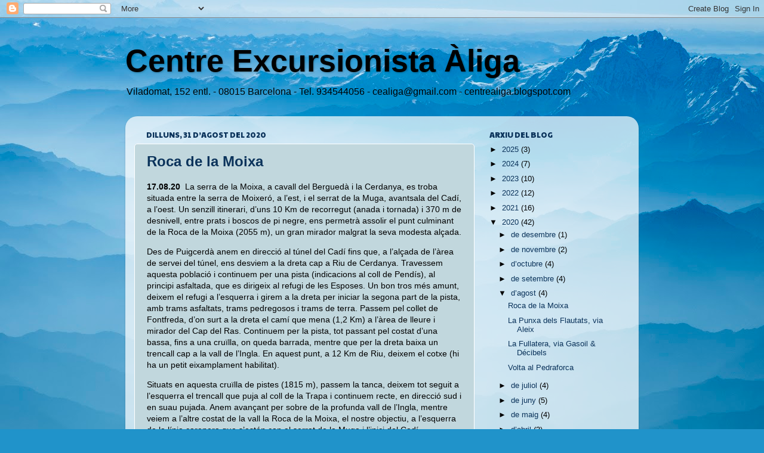

--- FILE ---
content_type: text/html; charset=UTF-8
request_url: https://centrealiga.blogspot.com/2020/08/
body_size: 31399
content:
<!DOCTYPE html>
<html class='v2' dir='ltr' lang='ca'>
<head>
<link href='https://www.blogger.com/static/v1/widgets/335934321-css_bundle_v2.css' rel='stylesheet' type='text/css'/>
<meta content='width=1100' name='viewport'/>
<meta content='text/html; charset=UTF-8' http-equiv='Content-Type'/>
<meta content='blogger' name='generator'/>
<link href='https://centrealiga.blogspot.com/favicon.ico' rel='icon' type='image/x-icon'/>
<link href='http://centrealiga.blogspot.com/2020/08/' rel='canonical'/>
<link rel="alternate" type="application/atom+xml" title="Centre Excursionista Àliga - Atom" href="https://centrealiga.blogspot.com/feeds/posts/default" />
<link rel="alternate" type="application/rss+xml" title="Centre Excursionista Àliga - RSS" href="https://centrealiga.blogspot.com/feeds/posts/default?alt=rss" />
<link rel="service.post" type="application/atom+xml" title="Centre Excursionista Àliga - Atom" href="https://www.blogger.com/feeds/5679589915959903507/posts/default" />
<!--Can't find substitution for tag [blog.ieCssRetrofitLinks]-->
<meta content='http://centrealiga.blogspot.com/2020/08/' property='og:url'/>
<meta content='Centre Excursionista Àliga' property='og:title'/>
<meta content='Viladomat, 152 entl. - 08015 Barcelona - Tel. 934544056 - cealiga@gmail.com - centrealiga.blogspot.com' property='og:description'/>
<title>Centre Excursionista Àliga: d&#8217;agost 2020</title>
<style type='text/css'>@font-face{font-family:'Paytone One';font-style:normal;font-weight:400;font-display:swap;src:url(//fonts.gstatic.com/s/paytoneone/v25/0nksC9P7MfYHj2oFtYm2ChTigPvfiwq-FQc.woff2)format('woff2');unicode-range:U+0102-0103,U+0110-0111,U+0128-0129,U+0168-0169,U+01A0-01A1,U+01AF-01B0,U+0300-0301,U+0303-0304,U+0308-0309,U+0323,U+0329,U+1EA0-1EF9,U+20AB;}@font-face{font-family:'Paytone One';font-style:normal;font-weight:400;font-display:swap;src:url(//fonts.gstatic.com/s/paytoneone/v25/0nksC9P7MfYHj2oFtYm2ChTjgPvfiwq-FQc.woff2)format('woff2');unicode-range:U+0100-02BA,U+02BD-02C5,U+02C7-02CC,U+02CE-02D7,U+02DD-02FF,U+0304,U+0308,U+0329,U+1D00-1DBF,U+1E00-1E9F,U+1EF2-1EFF,U+2020,U+20A0-20AB,U+20AD-20C0,U+2113,U+2C60-2C7F,U+A720-A7FF;}@font-face{font-family:'Paytone One';font-style:normal;font-weight:400;font-display:swap;src:url(//fonts.gstatic.com/s/paytoneone/v25/0nksC9P7MfYHj2oFtYm2ChTtgPvfiwq-.woff2)format('woff2');unicode-range:U+0000-00FF,U+0131,U+0152-0153,U+02BB-02BC,U+02C6,U+02DA,U+02DC,U+0304,U+0308,U+0329,U+2000-206F,U+20AC,U+2122,U+2191,U+2193,U+2212,U+2215,U+FEFF,U+FFFD;}</style>
<style id='page-skin-1' type='text/css'><!--
/*-----------------------------------------------
Blogger Template Style
Name:     Picture Window
Designer: Blogger
URL:      www.blogger.com
----------------------------------------------- */
/* Content
----------------------------------------------- */
body {
font: normal normal 14px Arial, Tahoma, Helvetica, FreeSans, sans-serif;
color: #000000;
background: #2093ca url(//themes.googleusercontent.com/image?id=1y3eC27Cm0mN0_e7VLIgP2tag83UvSEgzr_ch5SdlnYnJ8-bJInLqSW9UNf6_1HlJb2N3) no-repeat fixed top center /* Credit: A330Pilot (http://www.istockphoto.com/googleimages.php?id=6857387&platform=blogger) */;
}
html body .region-inner {
min-width: 0;
max-width: 100%;
width: auto;
}
.content-outer {
font-size: 90%;
}
a:link {
text-decoration:none;
color: #0b335b;
}
a:visited {
text-decoration:none;
color: #0b335b;
}
a:hover {
text-decoration:underline;
color: #104c88;
}
.content-outer {
background: transparent none repeat scroll top left;
-moz-border-radius: 0;
-webkit-border-radius: 0;
-goog-ms-border-radius: 0;
border-radius: 0;
-moz-box-shadow: 0 0 0 rgba(0, 0, 0, .15);
-webkit-box-shadow: 0 0 0 rgba(0, 0, 0, .15);
-goog-ms-box-shadow: 0 0 0 rgba(0, 0, 0, .15);
box-shadow: 0 0 0 rgba(0, 0, 0, .15);
margin: 20px auto;
}
.content-inner {
padding: 0;
}
/* Header
----------------------------------------------- */
.header-outer {
background: transparent none repeat-x scroll top left;
_background-image: none;
color: #000000;
-moz-border-radius: 0;
-webkit-border-radius: 0;
-goog-ms-border-radius: 0;
border-radius: 0;
}
.Header img, .Header #header-inner {
-moz-border-radius: 0;
-webkit-border-radius: 0;
-goog-ms-border-radius: 0;
border-radius: 0;
}
.header-inner .Header .titlewrapper,
.header-inner .Header .descriptionwrapper {
padding-left: 0;
padding-right: 0;
}
.Header h1 {
font: normal bold 52px Verdana, Geneva, sans-serif;
text-shadow: 1px 1px 3px rgba(0, 0, 0, 0.3);
}
.Header h1 a {
color: #000000;
}
.Header .description {
font-size: 130%;
}
/* Tabs
----------------------------------------------- */
.tabs-inner {
margin: .5em 20px 0;
padding: 0;
}
.tabs-inner .section {
margin: 0;
}
.tabs-inner .widget ul {
padding: 0;
background: transparent none repeat scroll bottom;
-moz-border-radius: 0;
-webkit-border-radius: 0;
-goog-ms-border-radius: 0;
border-radius: 0;
}
.tabs-inner .widget li {
border: none;
}
.tabs-inner .widget li a {
display: inline-block;
padding: .5em 1em;
margin-right: .25em;
color: #ffffff;
font: normal normal 15px Arial, Tahoma, Helvetica, FreeSans, sans-serif;
-moz-border-radius: 10px 10px 0 0;
-webkit-border-top-left-radius: 10px;
-webkit-border-top-right-radius: 10px;
-goog-ms-border-radius: 10px 10px 0 0;
border-radius: 10px 10px 0 0;
background: transparent url(https://resources.blogblog.com/blogblog/data/1kt/transparent/black50.png) repeat scroll top left;
border-right: 1px solid transparent;
}
.tabs-inner .widget li:first-child a {
padding-left: 1.25em;
-moz-border-radius-topleft: 10px;
-moz-border-radius-bottomleft: 0;
-webkit-border-top-left-radius: 10px;
-webkit-border-bottom-left-radius: 0;
-goog-ms-border-top-left-radius: 10px;
-goog-ms-border-bottom-left-radius: 0;
border-top-left-radius: 10px;
border-bottom-left-radius: 0;
}
.tabs-inner .widget li.selected a,
.tabs-inner .widget li a:hover {
position: relative;
z-index: 1;
background: transparent url(https://resources.blogblog.com/blogblog/data/1kt/transparent/white80.png) repeat scroll bottom;
color: #0b335b;
-moz-box-shadow: 0 0 3px rgba(0, 0, 0, .15);
-webkit-box-shadow: 0 0 3px rgba(0, 0, 0, .15);
-goog-ms-box-shadow: 0 0 3px rgba(0, 0, 0, .15);
box-shadow: 0 0 3px rgba(0, 0, 0, .15);
}
/* Headings
----------------------------------------------- */
h2 {
font: normal normal 100% Paytone One;
text-transform: uppercase;
color: #0b335b;
margin: .5em 0;
}
/* Main
----------------------------------------------- */
.main-outer {
background: transparent url(https://resources.blogblog.com/blogblog/data/1kt/transparent/white80.png) repeat scroll top left;
-moz-border-radius: 20px 20px 0 0;
-webkit-border-top-left-radius: 20px;
-webkit-border-top-right-radius: 20px;
-webkit-border-bottom-left-radius: 0;
-webkit-border-bottom-right-radius: 0;
-goog-ms-border-radius: 20px 20px 0 0;
border-radius: 20px 20px 0 0;
-moz-box-shadow: 0 1px 3px rgba(0, 0, 0, .15);
-webkit-box-shadow: 0 1px 3px rgba(0, 0, 0, .15);
-goog-ms-box-shadow: 0 1px 3px rgba(0, 0, 0, .15);
box-shadow: 0 1px 3px rgba(0, 0, 0, .15);
}
.main-inner {
padding: 15px 20px 20px;
}
.main-inner .column-center-inner {
padding: 0 0;
}
.main-inner .column-left-inner {
padding-left: 0;
}
.main-inner .column-right-inner {
padding-right: 0;
}
/* Posts
----------------------------------------------- */
h3.post-title {
margin: 0;
font: normal bold 24px Arial, Tahoma, Helvetica, FreeSans, sans-serif;
}
.comments h4 {
margin: 1em 0 0;
font: normal bold 24px Arial, Tahoma, Helvetica, FreeSans, sans-serif;
}
.date-header span {
color: #0b335b;
}
.post-outer {
background-color: #c1d7dd;
border: solid 1px #ffffff;
-moz-border-radius: 5px;
-webkit-border-radius: 5px;
border-radius: 5px;
-goog-ms-border-radius: 5px;
padding: 15px 20px;
margin: 0 -20px 20px;
}
.post-body {
line-height: 1.4;
font-size: 110%;
position: relative;
}
.post-header {
margin: 0 0 1.5em;
color: #5d5d5d;
line-height: 1.6;
}
.post-footer {
margin: .5em 0 0;
color: #5d5d5d;
line-height: 1.6;
}
#blog-pager {
font-size: 140%
}
#comments .comment-author {
padding-top: 1.5em;
border-top: dashed 1px #ccc;
border-top: dashed 1px rgba(128, 128, 128, .5);
background-position: 0 1.5em;
}
#comments .comment-author:first-child {
padding-top: 0;
border-top: none;
}
.avatar-image-container {
margin: .2em 0 0;
}
/* Comments
----------------------------------------------- */
.comments .comments-content .icon.blog-author {
background-repeat: no-repeat;
background-image: url([data-uri]);
}
.comments .comments-content .loadmore a {
border-top: 1px solid #104c88;
border-bottom: 1px solid #104c88;
}
.comments .continue {
border-top: 2px solid #104c88;
}
/* Widgets
----------------------------------------------- */
.widget ul, .widget #ArchiveList ul.flat {
padding: 0;
list-style: none;
}
.widget ul li, .widget #ArchiveList ul.flat li {
border-top: dashed 1px #ccc;
border-top: dashed 1px rgba(128, 128, 128, .5);
}
.widget ul li:first-child, .widget #ArchiveList ul.flat li:first-child {
border-top: none;
}
.widget .post-body ul {
list-style: disc;
}
.widget .post-body ul li {
border: none;
}
/* Footer
----------------------------------------------- */
.footer-outer {
color:#d1d1d1;
background: transparent url(https://resources.blogblog.com/blogblog/data/1kt/transparent/black50.png) repeat scroll top left;
-moz-border-radius: 0 0 20px 20px;
-webkit-border-top-left-radius: 0;
-webkit-border-top-right-radius: 0;
-webkit-border-bottom-left-radius: 20px;
-webkit-border-bottom-right-radius: 20px;
-goog-ms-border-radius: 0 0 20px 20px;
border-radius: 0 0 20px 20px;
-moz-box-shadow: 0 1px 3px rgba(0, 0, 0, .15);
-webkit-box-shadow: 0 1px 3px rgba(0, 0, 0, .15);
-goog-ms-box-shadow: 0 1px 3px rgba(0, 0, 0, .15);
box-shadow: 0 1px 3px rgba(0, 0, 0, .15);
}
.footer-inner {
padding: 10px 20px 20px;
}
.footer-outer a {
color: #a2deef;
}
.footer-outer a:visited {
color: #83c4ef;
}
.footer-outer a:hover {
color: #45d2ff;
}
.footer-outer .widget h2 {
color: #b1b1b1;
}
/* Mobile
----------------------------------------------- */
html body.mobile {
height: auto;
}
html body.mobile {
min-height: 480px;
background-size: 100% auto;
}
.mobile .body-fauxcolumn-outer {
background: transparent none repeat scroll top left;
}
html .mobile .mobile-date-outer, html .mobile .blog-pager {
border-bottom: none;
background: transparent url(https://resources.blogblog.com/blogblog/data/1kt/transparent/white80.png) repeat scroll top left;
margin-bottom: 10px;
}
.mobile .date-outer {
background: transparent url(https://resources.blogblog.com/blogblog/data/1kt/transparent/white80.png) repeat scroll top left;
}
.mobile .header-outer, .mobile .main-outer,
.mobile .post-outer, .mobile .footer-outer {
-moz-border-radius: 0;
-webkit-border-radius: 0;
-goog-ms-border-radius: 0;
border-radius: 0;
}
.mobile .content-outer,
.mobile .main-outer,
.mobile .post-outer {
background: inherit;
border: none;
}
.mobile .content-outer {
font-size: 100%;
}
.mobile-link-button {
background-color: #0b335b;
}
.mobile-link-button a:link, .mobile-link-button a:visited {
color: #c1d7dd;
}
.mobile-index-contents {
color: #000000;
}
.mobile .tabs-inner .PageList .widget-content {
background: transparent url(https://resources.blogblog.com/blogblog/data/1kt/transparent/white80.png) repeat scroll bottom;
color: #0b335b;
}
.mobile .tabs-inner .PageList .widget-content .pagelist-arrow {
border-left: 1px solid transparent;
}

--></style>
<style id='template-skin-1' type='text/css'><!--
body {
min-width: 860px;
}
.content-outer, .content-fauxcolumn-outer, .region-inner {
min-width: 860px;
max-width: 860px;
_width: 860px;
}
.main-inner .columns {
padding-left: 0px;
padding-right: 260px;
}
.main-inner .fauxcolumn-center-outer {
left: 0px;
right: 260px;
/* IE6 does not respect left and right together */
_width: expression(this.parentNode.offsetWidth -
parseInt("0px") -
parseInt("260px") + 'px');
}
.main-inner .fauxcolumn-left-outer {
width: 0px;
}
.main-inner .fauxcolumn-right-outer {
width: 260px;
}
.main-inner .column-left-outer {
width: 0px;
right: 100%;
margin-left: -0px;
}
.main-inner .column-right-outer {
width: 260px;
margin-right: -260px;
}
#layout {
min-width: 0;
}
#layout .content-outer {
min-width: 0;
width: 800px;
}
#layout .region-inner {
min-width: 0;
width: auto;
}
body#layout div.add_widget {
padding: 8px;
}
body#layout div.add_widget a {
margin-left: 32px;
}
--></style>
<style>
    body {background-image:url(\/\/themes.googleusercontent.com\/image?id=1y3eC27Cm0mN0_e7VLIgP2tag83UvSEgzr_ch5SdlnYnJ8-bJInLqSW9UNf6_1HlJb2N3);}
    
@media (max-width: 200px) { body {background-image:url(\/\/themes.googleusercontent.com\/image?id=1y3eC27Cm0mN0_e7VLIgP2tag83UvSEgzr_ch5SdlnYnJ8-bJInLqSW9UNf6_1HlJb2N3&options=w200);}}
@media (max-width: 400px) and (min-width: 201px) { body {background-image:url(\/\/themes.googleusercontent.com\/image?id=1y3eC27Cm0mN0_e7VLIgP2tag83UvSEgzr_ch5SdlnYnJ8-bJInLqSW9UNf6_1HlJb2N3&options=w400);}}
@media (max-width: 800px) and (min-width: 401px) { body {background-image:url(\/\/themes.googleusercontent.com\/image?id=1y3eC27Cm0mN0_e7VLIgP2tag83UvSEgzr_ch5SdlnYnJ8-bJInLqSW9UNf6_1HlJb2N3&options=w800);}}
@media (max-width: 1200px) and (min-width: 801px) { body {background-image:url(\/\/themes.googleusercontent.com\/image?id=1y3eC27Cm0mN0_e7VLIgP2tag83UvSEgzr_ch5SdlnYnJ8-bJInLqSW9UNf6_1HlJb2N3&options=w1200);}}
/* Last tag covers anything over one higher than the previous max-size cap. */
@media (min-width: 1201px) { body {background-image:url(\/\/themes.googleusercontent.com\/image?id=1y3eC27Cm0mN0_e7VLIgP2tag83UvSEgzr_ch5SdlnYnJ8-bJInLqSW9UNf6_1HlJb2N3&options=w1600);}}
  </style>
<link href='https://www.blogger.com/dyn-css/authorization.css?targetBlogID=5679589915959903507&amp;zx=f4c5ba3e-9520-4874-9dd3-52ac8d63d7ae' media='none' onload='if(media!=&#39;all&#39;)media=&#39;all&#39;' rel='stylesheet'/><noscript><link href='https://www.blogger.com/dyn-css/authorization.css?targetBlogID=5679589915959903507&amp;zx=f4c5ba3e-9520-4874-9dd3-52ac8d63d7ae' rel='stylesheet'/></noscript>
<meta name='google-adsense-platform-account' content='ca-host-pub-1556223355139109'/>
<meta name='google-adsense-platform-domain' content='blogspot.com'/>

</head>
<body class='loading variant-open'>
<div class='navbar section' id='navbar' name='Barra de navegació'><div class='widget Navbar' data-version='1' id='Navbar1'><script type="text/javascript">
    function setAttributeOnload(object, attribute, val) {
      if(window.addEventListener) {
        window.addEventListener('load',
          function(){ object[attribute] = val; }, false);
      } else {
        window.attachEvent('onload', function(){ object[attribute] = val; });
      }
    }
  </script>
<div id="navbar-iframe-container"></div>
<script type="text/javascript" src="https://apis.google.com/js/platform.js"></script>
<script type="text/javascript">
      gapi.load("gapi.iframes:gapi.iframes.style.bubble", function() {
        if (gapi.iframes && gapi.iframes.getContext) {
          gapi.iframes.getContext().openChild({
              url: 'https://www.blogger.com/navbar/5679589915959903507?origin\x3dhttps://centrealiga.blogspot.com',
              where: document.getElementById("navbar-iframe-container"),
              id: "navbar-iframe"
          });
        }
      });
    </script><script type="text/javascript">
(function() {
var script = document.createElement('script');
script.type = 'text/javascript';
script.src = '//pagead2.googlesyndication.com/pagead/js/google_top_exp.js';
var head = document.getElementsByTagName('head')[0];
if (head) {
head.appendChild(script);
}})();
</script>
</div></div>
<div class='body-fauxcolumns'>
<div class='fauxcolumn-outer body-fauxcolumn-outer'>
<div class='cap-top'>
<div class='cap-left'></div>
<div class='cap-right'></div>
</div>
<div class='fauxborder-left'>
<div class='fauxborder-right'></div>
<div class='fauxcolumn-inner'>
</div>
</div>
<div class='cap-bottom'>
<div class='cap-left'></div>
<div class='cap-right'></div>
</div>
</div>
</div>
<div class='content'>
<div class='content-fauxcolumns'>
<div class='fauxcolumn-outer content-fauxcolumn-outer'>
<div class='cap-top'>
<div class='cap-left'></div>
<div class='cap-right'></div>
</div>
<div class='fauxborder-left'>
<div class='fauxborder-right'></div>
<div class='fauxcolumn-inner'>
</div>
</div>
<div class='cap-bottom'>
<div class='cap-left'></div>
<div class='cap-right'></div>
</div>
</div>
</div>
<div class='content-outer'>
<div class='content-cap-top cap-top'>
<div class='cap-left'></div>
<div class='cap-right'></div>
</div>
<div class='fauxborder-left content-fauxborder-left'>
<div class='fauxborder-right content-fauxborder-right'></div>
<div class='content-inner'>
<header>
<div class='header-outer'>
<div class='header-cap-top cap-top'>
<div class='cap-left'></div>
<div class='cap-right'></div>
</div>
<div class='fauxborder-left header-fauxborder-left'>
<div class='fauxborder-right header-fauxborder-right'></div>
<div class='region-inner header-inner'>
<div class='header section' id='header' name='Capçalera'><div class='widget Header' data-version='1' id='Header1'>
<div id='header-inner'>
<div class='titlewrapper'>
<h1 class='title'>
<a href='https://centrealiga.blogspot.com/'>
Centre Excursionista Àliga
</a>
</h1>
</div>
<div class='descriptionwrapper'>
<p class='description'><span>Viladomat, 152 entl. - 08015 Barcelona - Tel. 934544056 - cealiga@gmail.com - centrealiga.blogspot.com</span></p>
</div>
</div>
</div></div>
</div>
</div>
<div class='header-cap-bottom cap-bottom'>
<div class='cap-left'></div>
<div class='cap-right'></div>
</div>
</div>
</header>
<div class='tabs-outer'>
<div class='tabs-cap-top cap-top'>
<div class='cap-left'></div>
<div class='cap-right'></div>
</div>
<div class='fauxborder-left tabs-fauxborder-left'>
<div class='fauxborder-right tabs-fauxborder-right'></div>
<div class='region-inner tabs-inner'>
<div class='tabs no-items section' id='crosscol' name='Multicolumnes'></div>
<div class='tabs no-items section' id='crosscol-overflow' name='Cross-Column 2'></div>
</div>
</div>
<div class='tabs-cap-bottom cap-bottom'>
<div class='cap-left'></div>
<div class='cap-right'></div>
</div>
</div>
<div class='main-outer'>
<div class='main-cap-top cap-top'>
<div class='cap-left'></div>
<div class='cap-right'></div>
</div>
<div class='fauxborder-left main-fauxborder-left'>
<div class='fauxborder-right main-fauxborder-right'></div>
<div class='region-inner main-inner'>
<div class='columns fauxcolumns'>
<div class='fauxcolumn-outer fauxcolumn-center-outer'>
<div class='cap-top'>
<div class='cap-left'></div>
<div class='cap-right'></div>
</div>
<div class='fauxborder-left'>
<div class='fauxborder-right'></div>
<div class='fauxcolumn-inner'>
</div>
</div>
<div class='cap-bottom'>
<div class='cap-left'></div>
<div class='cap-right'></div>
</div>
</div>
<div class='fauxcolumn-outer fauxcolumn-left-outer'>
<div class='cap-top'>
<div class='cap-left'></div>
<div class='cap-right'></div>
</div>
<div class='fauxborder-left'>
<div class='fauxborder-right'></div>
<div class='fauxcolumn-inner'>
</div>
</div>
<div class='cap-bottom'>
<div class='cap-left'></div>
<div class='cap-right'></div>
</div>
</div>
<div class='fauxcolumn-outer fauxcolumn-right-outer'>
<div class='cap-top'>
<div class='cap-left'></div>
<div class='cap-right'></div>
</div>
<div class='fauxborder-left'>
<div class='fauxborder-right'></div>
<div class='fauxcolumn-inner'>
</div>
</div>
<div class='cap-bottom'>
<div class='cap-left'></div>
<div class='cap-right'></div>
</div>
</div>
<!-- corrects IE6 width calculation -->
<div class='columns-inner'>
<div class='column-center-outer'>
<div class='column-center-inner'>
<div class='main section' id='main' name='Principal'><div class='widget Blog' data-version='1' id='Blog1'>
<div class='blog-posts hfeed'>

          <div class="date-outer">
        
<h2 class='date-header'><span>dilluns, 31 d&#8217;agost del 2020</span></h2>

          <div class="date-posts">
        
<div class='post-outer'>
<div class='post hentry uncustomized-post-template' itemprop='blogPost' itemscope='itemscope' itemtype='http://schema.org/BlogPosting'>
<meta content='https://blogger.googleusercontent.com/img/b/R29vZ2xl/AVvXsEjzEAP9WIBQSBmDk0MWZ7bzfCdWwmRcoHNvWFijHcp3Pb3NhY46GAhEKDmxpT8WLWOpvTTKoEaJ-ov-ebOC5ky5fVLtUNQkgmOkSWgdHeJUwMg-2OQ4Zltnzn1NFTh095wf0QX13L3CqgoT/w410-h307/01.jpg' itemprop='image_url'/>
<meta content='5679589915959903507' itemprop='blogId'/>
<meta content='4987981881374565323' itemprop='postId'/>
<a name='4987981881374565323'></a>
<h3 class='post-title entry-title' itemprop='name'>
<a href='https://centrealiga.blogspot.com/2020/08/roca-de-la-moixa.html'>Roca de la Moixa</a>
</h3>
<div class='post-header'>
<div class='post-header-line-1'></div>
</div>
<div class='post-body entry-content' id='post-body-4987981881374565323' itemprop='description articleBody'>
<p><span face="" style="font-family: arial;"><b>17.08.20</b>&nbsp; La
serra de la Moixa, a cavall del Berguedà i la Cerdanya, es troba situada entre
la serra de Moixeró, a l&#8217;est, i el serrat de la Muga, avantsala del Cadí, a
l&#8217;oest. Un senzill itinerari, d&#8217;uns 10 Km de recorregut (anada i tornada) i 370
m de desnivell, entre prats i boscos de pi negre, ens permetrà assolir el punt
culminant de la Roca de la Moixa (2055 m), un gran mirador malgrat la seva
modesta alçada.</span></p>

<p class="MsoNormal" style="margin-bottom: 0cm;"><span style="font-family: arial;">Des
de Puigcerdà anem en direcció al túnel del Cadí fins que, a l&#8217;alçada de l&#8217;àrea
de servei del túnel, ens desviem a la dreta cap a Riu de Cerdanya. Travessem aquesta
població i continuem per una pista (indicacions al coll de Pendís), al principi
asfaltada, que es dirigeix al refugi de les Esposes. Un bon tros més amunt, deixem
el refugi a l&#8217;esquerra i girem a la dreta per iniciar la segona part de la
pista, amb trams asfaltats, trams pedregosos i trams de terra. Passem pel
collet de Fontfreda, d&#8217;on surt a la dreta el camí que mena (1,2 Km) a l&#8217;àrea de
lleure i mirador del Cap del Ras. Continuem per la pista, tot passant pel
costat d&#8217;una bassa, fins a una cruïlla, on queda barrada, mentre que per la
dreta baixa un trencall cap a la vall de l&#8217;Ingla. En aquest punt, a 12 Km de
Riu, deixem el cotxe (hi ha un petit eixamplament habilitat).</span></p>

<p class="MsoNormal" style="margin-bottom: 0cm;"><span style="font-family: arial;">Situats
en aquesta cruïlla de pistes (1815 m), passem la tanca, deixem tot seguit a
l&#8217;esquerra el trencall que puja al coll de la Trapa i continuem recte, en
direcció sud i en suau pujada. Anem avançant per sobre de la profunda vall de
l&#8217;Ingla, mentre veiem a l&#8217;altre costat de la vall la Roca de la Moixa, el
nostre objectiu, a l&#8217;esquerra de la línia carenera que s&#8217;estén cap al serrat de
la Muga i l&#8217;inici del Cadí.</span></p>

<p class="MsoNormal" style="margin-bottom: 0cm;"></p><div class="separator" style="clear: both; text-align: center;"><a href="https://blogger.googleusercontent.com/img/b/R29vZ2xl/AVvXsEjzEAP9WIBQSBmDk0MWZ7bzfCdWwmRcoHNvWFijHcp3Pb3NhY46GAhEKDmxpT8WLWOpvTTKoEaJ-ov-ebOC5ky5fVLtUNQkgmOkSWgdHeJUwMg-2OQ4Zltnzn1NFTh095wf0QX13L3CqgoT/s2048/01.jpg" imageanchor="1" style="margin-left: 1em; margin-right: 1em;"><img border="0" data-original-height="1536" data-original-width="2048" height="307" src="https://blogger.googleusercontent.com/img/b/R29vZ2xl/AVvXsEjzEAP9WIBQSBmDk0MWZ7bzfCdWwmRcoHNvWFijHcp3Pb3NhY46GAhEKDmxpT8WLWOpvTTKoEaJ-ov-ebOC5ky5fVLtUNQkgmOkSWgdHeJUwMg-2OQ4Zltnzn1NFTh095wf0QX13L3CqgoT/w410-h307/01.jpg" width="410" /></a></div><span style="font-family: arial;"><div style="text-align: center;"><span style="font-family: arial;">La Roca de la Moixa (esquerra), amb la&nbsp;</span>serra</div><div style="text-align: center;">de la Muga i l'extrem oriental del Cadí</div></span><p></p><p class="MsoNormal" style="margin-bottom: 0cm;"><span style="font-family: arial;">Passem
pel costat de vermelloses roques de riolita que donen nom al coll Roig, punt
d&#8217;inflexió de la pista, que ara baixa suau fins que arriba al coll de Pendís
(1786 m). Aquest coll, de terra argilosa rogenca que contrasta amb el verd de
la vegetació, és una important cruïlla de camins (pals indicadors). Per l&#8217;esquerra
baixa el GR 107 </span><i style="font-family: arial;">Camí dels Bons Homes</i><span style="font-family: arial;"> cap
al proper refugi Sant Jordi, al vessant berguedà. També per l&#8217;esquerra hi
arriba el GR 150-1, procedent de la serra de Moixeró, que seguim a la dreta en
el seu itinerari cap al Cadí, per on també trobem el punts taronja del circuit </span><i style="font-family: arial;">Cavalls del Vent</i><span style="font-family: arial;">.</span></p>

<p class="MsoNormal" style="margin-bottom: 0cm;"></p><div class="separator" style="clear: both; text-align: center;"><a href="https://blogger.googleusercontent.com/img/b/R29vZ2xl/AVvXsEhT4hRI4Mo7M8Hjmq4-f-bhbRp-FxZQ6Hcez1h-1kMst0MtzVR2aO0NaUSqqDhTpdcRg_On5WIoAPoPtSeIQjaZdNKlW9axfSk4_b7EXAFCFOXUTlS0aN8AfWXQi7MS8gijYIk9x3XkhQME/s2048/02.jpg" imageanchor="1" style="margin-left: 1em; margin-right: 1em;"><img border="0" data-original-height="1536" data-original-width="2048" height="307" src="https://blogger.googleusercontent.com/img/b/R29vZ2xl/AVvXsEhT4hRI4Mo7M8Hjmq4-f-bhbRp-FxZQ6Hcez1h-1kMst0MtzVR2aO0NaUSqqDhTpdcRg_On5WIoAPoPtSeIQjaZdNKlW9axfSk4_b7EXAFCFOXUTlS0aN8AfWXQi7MS8gijYIk9x3XkhQME/w410-h307/02.jpg" width="410" /></a></div><span style="font-family: arial;"><div style="text-align: center;">Arribant al coll de Pendís</div><div style="text-align: left;"><br /></div></span><div class="separator" style="clear: both; text-align: center;"><a href="https://blogger.googleusercontent.com/img/b/R29vZ2xl/AVvXsEh5uiKSrKWOKVZlTyV5ove2Jv2BZyNZhxtTWNpMeMjxT7saIcaaAd57neQYUKjbyZ2zaQ9NyjkquV4wPe4WTB2cr6_uRd6XauxOjhIl3ZELMVUq6-OBCIeKGKM-bsG0IFKoEcjrseb4WPWA/s2048/03.jpg" imageanchor="1" style="margin-left: 1em; margin-right: 1em;"><img border="0" data-original-height="1536" data-original-width="2048" height="307" src="https://blogger.googleusercontent.com/img/b/R29vZ2xl/AVvXsEh5uiKSrKWOKVZlTyV5ove2Jv2BZyNZhxtTWNpMeMjxT7saIcaaAd57neQYUKjbyZ2zaQ9NyjkquV4wPe4WTB2cr6_uRd6XauxOjhIl3ZELMVUq6-OBCIeKGKM-bsG0IFKoEcjrseb4WPWA/w410-h307/03.jpg" width="410" /></a></div><span style="font-family: arial;"><div style="text-align: center;">Terra argilosa enmig de la vegetació</div><div style="text-align: left;"><br /></div></span><div class="separator" style="clear: both; text-align: center;"><a href="https://blogger.googleusercontent.com/img/b/R29vZ2xl/AVvXsEi_CnpmOBmBt-oVLBc3QKXVl9dO4bnh-uqQTxKV0027Vu_HLLRoJCFr9n-rus-fsaEYGrdZMUPpBc0nToqTVn83KnMs4NFSV4jqg-_InTj-Yo9YFnHyiU3o90mjFv6L0_xPBJHb8uOBudNA/s4896/04.JPG" imageanchor="1" style="margin-left: 1em; margin-right: 1em;"><img border="0" data-original-height="3672" data-original-width="4896" height="307" src="https://blogger.googleusercontent.com/img/b/R29vZ2xl/AVvXsEi_CnpmOBmBt-oVLBc3QKXVl9dO4bnh-uqQTxKV0027Vu_HLLRoJCFr9n-rus-fsaEYGrdZMUPpBc0nToqTVn83KnMs4NFSV4jqg-_InTj-Yo9YFnHyiU3o90mjFv6L0_xPBJHb8uOBudNA/w410-h307/04.JPG" width="410" /></a></div><span style="font-family: arial;"><div style="text-align: center;">Deixem enrera el coll de Pendís</div></span><div class="separator" style="clear: both; text-align: left;"><span style="font-family: arial;"><br /></span></div><div class="separator" style="clear: both; text-align: left;"><span style="font-family: arial;">Deixem
les pastures del coll de Pendís i entrem tot seguit a un bosc de pi negre, per
on avancem bastant planers fins que no triguem en arribar al proper coll de
Vimboca (1799 m), en una gran clariana herbada. D&#8217;aquest coll surt a l&#8217;esquerra
un camí que baixa al coll de Galligans, sota el Cap de la Boixassa, ben visible
des d&#8217;aquí.</span></div><p></p>

<p class="MsoNormal" style="margin-bottom: 0cm;"></p><div class="separator" style="clear: both; text-align: center;"><a href="https://blogger.googleusercontent.com/img/b/R29vZ2xl/AVvXsEjwOWKjydq3zMhtuJES0XRSGm2LLEVG1Tt7_Tk4CFg_D427m3maRp9PsA36lgPVc8_gAY6LTGuvPW3Axp3McbiDkXsxX6ROI0bU3Gyf4xa7lt_UdNoMzjHYmTCZi50QvTeve3gQC4cuRY-_/s4896/05.JPG" imageanchor="1" style="margin-left: 1em; margin-right: 1em;"><img border="0" data-original-height="3672" data-original-width="4896" height="307" src="https://blogger.googleusercontent.com/img/b/R29vZ2xl/AVvXsEjwOWKjydq3zMhtuJES0XRSGm2LLEVG1Tt7_Tk4CFg_D427m3maRp9PsA36lgPVc8_gAY6LTGuvPW3Axp3McbiDkXsxX6ROI0bU3Gyf4xa7lt_UdNoMzjHYmTCZi50QvTeve3gQC4cuRY-_/w410-h307/05.JPG" width="410" /></a></div><span style="font-family: arial;"><div style="text-align: center;">L'ample i herbat coll de Vimboca</div></span><p></p><p class="MsoNormal" style="margin-bottom: 0cm;"><span style="font-family: arial;">Continuem
en la mateixa direcció, mentre el camí comença a pujar més decidit. Travessem
un sector pedregós de margues i gresos fins atènyer un petit collet enmig del
bosc. Baixem uns metres a l&#8217;altre costat per continuar després en suau pujada
per una frondosa obaga de pi negre, a la vora d&#8217;uns blancs contraforts calcaris
sota els quals discorre el camí.</span></p>

<p class="MsoNormal" style="margin-bottom: 0cm;"></p><div class="separator" style="clear: both; text-align: center;"><a href="https://blogger.googleusercontent.com/img/b/R29vZ2xl/AVvXsEifQxkveqtSJPmMWfqxK25-dPq91P9w2fHkTSroFxshi4JRVFqa4shzvkk1XdfLZyuZG7zHBInMw7nA30gY93IaCtXyHCwwEkdZw8oeSpf8SGpyIQzvj1oGp2q0ULcOsa2RZgX5aYTmEYl3/s2048/06.jpg" imageanchor="1" style="margin-left: 1em; margin-right: 1em;"><img border="0" data-original-height="1536" data-original-width="2048" height="307" src="https://blogger.googleusercontent.com/img/b/R29vZ2xl/AVvXsEifQxkveqtSJPmMWfqxK25-dPq91P9w2fHkTSroFxshi4JRVFqa4shzvkk1XdfLZyuZG7zHBInMw7nA30gY93IaCtXyHCwwEkdZw8oeSpf8SGpyIQzvj1oGp2q0ULcOsa2RZgX5aYTmEYl3/w410-h307/06.jpg" width="410" /></a></div><span style="font-family: arial;"><div style="text-align: center;">Contraforts calcaris vora el camí</div><div style="text-align: left;"><br /></div></span><div class="separator" style="clear: both; text-align: center;"><a href="https://blogger.googleusercontent.com/img/b/R29vZ2xl/AVvXsEg1mQc4iWXpFpCl1uqj8ISUXVg_8e5JLX5WnxaH7dFN6BIdCT1skjxZnLQxZd7M4v72nL33N2_DF5sBwXViQTN9nVmCEXtwXEusxZU9MNWg11ZP1pM8LQTveEQfqB4V_DZ472Fcd1jqgtrN/s4896/06A.JPG" imageanchor="1" style="margin-left: 1em; margin-right: 1em;"><img border="0" data-original-height="4896" data-original-width="3672" height="410" src="https://blogger.googleusercontent.com/img/b/R29vZ2xl/AVvXsEg1mQc4iWXpFpCl1uqj8ISUXVg_8e5JLX5WnxaH7dFN6BIdCT1skjxZnLQxZd7M4v72nL33N2_DF5sBwXViQTN9nVmCEXtwXEusxZU9MNWg11ZP1pM8LQTveEQfqB4V_DZ472Fcd1jqgtrN/w307-h410/06A.JPG" width="307" /></a></div><br /><div class="separator" style="clear: both; text-align: center;"><a href="https://blogger.googleusercontent.com/img/b/R29vZ2xl/AVvXsEjf-ftx0ZK9FIDV0B6XW12z85aRBWMK-wiqoYWg1-QI3zspVIyySoSWn2tWPSMiE2L875dX4n9-4Yf05wnFINn3_md9QcmuV3jDusoYas44MOvjYaPr-C8Lrfn_P2aJgnpdzrw4735b2uBi/s2048/06B.jpg" imageanchor="1" style="margin-left: 1em; margin-right: 1em;"><img border="0" data-original-height="2048" data-original-width="1536" height="410" src="https://blogger.googleusercontent.com/img/b/R29vZ2xl/AVvXsEjf-ftx0ZK9FIDV0B6XW12z85aRBWMK-wiqoYWg1-QI3zspVIyySoSWn2tWPSMiE2L875dX4n9-4Yf05wnFINn3_md9QcmuV3jDusoYas44MOvjYaPr-C8Lrfn_P2aJgnpdzrw4735b2uBi/w307-h410/06B.jpg" width="307" /></a></div><span style="font-family: arial;"><div style="text-align: left;"><br /></div><div style="text-align: left;">Més
endavant, el sender gira a l&#8217;esquerra per pujar fort per un curt pedregar, tot
acabant de superar els esmentats contraforts. Girem altre cop a l&#8217;esquerra i
continuem uns metres en la direcció oposada per on veniem, ara ja per sobre d&#8217;aquest
rocam, fins a sortir a un nou collet, el segon des de Vimboca, en una altra
clariana herbada. Si ens situem al costat nord d&#8217;aquest prat, un xic elevats,
podem veure els imponent cingles de la Roca de la Moixa, més propera del que
sembla. Podem ampliar la perspectiva si, opcionalment, pujem uns metres pel
carener rocós que surt del petit prat.</div></span><p></p>

<p class="MsoNormal" style="margin-bottom: 0cm;"></p><div class="separator" style="clear: both; text-align: center;"><a href="https://blogger.googleusercontent.com/img/b/R29vZ2xl/AVvXsEiOXt7yUvGZpJYrZpDZDLFTmZq1HMvzACngaHHYeAWsVE6hQUjRvrwIdH5bq0oTHJxly_C5-MkrDEOi0jJl0kNAQorzU3mNGDQ-Ggv3THlAZ_Rx-EmM3tBeaZKUFnlfhgYm5cvGH3e6uLyH/s2048/07.jpg" imageanchor="1" style="margin-left: 1em; margin-right: 1em;"><img border="0" data-original-height="1536" data-original-width="2048" height="307" src="https://blogger.googleusercontent.com/img/b/R29vZ2xl/AVvXsEiOXt7yUvGZpJYrZpDZDLFTmZq1HMvzACngaHHYeAWsVE6hQUjRvrwIdH5bq0oTHJxly_C5-MkrDEOi0jJl0kNAQorzU3mNGDQ-Ggv3THlAZ_Rx-EmM3tBeaZKUFnlfhgYm5cvGH3e6uLyH/w410-h307/07.jpg" width="410" /></a></div><span style="font-family: arial;"><div style="text-align: center;">Collet sota la Roca de la Moixa</div></span><p></p><p class="MsoNormal" style="margin-bottom: 0cm;"></p><div class="separator" style="clear: both; text-align: center;"><a href="https://blogger.googleusercontent.com/img/b/R29vZ2xl/AVvXsEimEb2Fs89ebMXnw9F7E2wuefwPeKZk5kcrkjYsZF_F0YCzo0eAavSofbiQfQDQeg7j_hbxQK7KagTnyC0FH_1xMuAI0UwZM7kX06wQslxhrfS187cEbQhVx79oLnge6XKsUrylpoDb0Va7/s2048/07A.jpg" imageanchor="1" style="margin-left: 1em; margin-right: 1em;"><img border="0" data-original-height="1536" data-original-width="2048" height="307" src="https://blogger.googleusercontent.com/img/b/R29vZ2xl/AVvXsEimEb2Fs89ebMXnw9F7E2wuefwPeKZk5kcrkjYsZF_F0YCzo0eAavSofbiQfQDQeg7j_hbxQK7KagTnyC0FH_1xMuAI0UwZM7kX06wQslxhrfS187cEbQhVx79oLnge6XKsUrylpoDb0Va7/w410-h307/07A.jpg" width="410" /></a></div><span style="font-family: arial;"><div style="text-align: center;">El vessant acinglerat de la Roca de la Moixa</div></span><p></p><p class="MsoNormal" style="margin-bottom: 0cm;"><span style="font-family: arial;">El
sender torna a entrar al bosc, per on va remuntant, amb inclinació moderada,
sota els cingles de la Roca de la Moixa, fins que gira a l&#8217;esquerra per pujar
de manera més marcada fins a l&#8217;immediat coll de la Moixa (2026 m), a només 15
minuts de l&#8217;anterior collet. En aquest punt se&#8217;ns obren unes grans vistes a l&#8217;Alt
Berguedà, amb el Pedraforca i la serra d&#8217;Ensija; tanmateix, tindrem el millor
mirador al capdamunt de la Roca de la Moixa.</span></p>

<p class="MsoNormal" style="margin-bottom: 0cm;"></p><div class="separator" style="clear: both; text-align: center;"><a href="https://blogger.googleusercontent.com/img/b/R29vZ2xl/AVvXsEgKO7jnNOrvVSMuwcQQ4JK_fEZattQ0d9q00THuXSpYq2LRamrnSv-AOE2tWxYnXu6HlCKeptJxtMjQIoFds48c5LxhRWXNhvWIAWdg-vZwPt7hJ7_FblUwL2uY7rNex7nojuhrdAfoYB7k/s2048/08.jpg" imageanchor="1" style="margin-left: 1em; margin-right: 1em;"><img border="0" data-original-height="1536" data-original-width="2048" height="307" src="https://blogger.googleusercontent.com/img/b/R29vZ2xl/AVvXsEgKO7jnNOrvVSMuwcQQ4JK_fEZattQ0d9q00THuXSpYq2LRamrnSv-AOE2tWxYnXu6HlCKeptJxtMjQIoFds48c5LxhRWXNhvWIAWdg-vZwPt7hJ7_FblUwL2uY7rNex7nojuhrdAfoYB7k/w410-h307/08.jpg" width="410" /></a></div><span style="font-family: arial;"><div style="text-align: center;">Arribant al coll de la Moixa</div><div style="text-align: left;"><br /></div></span><div class="separator" style="clear: both; text-align: center;"><a href="https://blogger.googleusercontent.com/img/b/R29vZ2xl/AVvXsEhW3hlne6T9RIkyl9JKGh6fF9rtLQUmlyoQ7NnvAvHXd52Gy5MnyaglJgqoCWyeckVjAXlgxxlueF7LQVBmZ5uO00zUIl2m6hnM4GtTxS4PD8LBKQiPapOXoPqujXhXSgIF6VnPbVTtSZBb/s2048/09.jpg" imageanchor="1" style="margin-left: 1em; margin-right: 1em;"><img border="0" data-original-height="1536" data-original-width="2048" height="307" src="https://blogger.googleusercontent.com/img/b/R29vZ2xl/AVvXsEhW3hlne6T9RIkyl9JKGh6fF9rtLQUmlyoQ7NnvAvHXd52Gy5MnyaglJgqoCWyeckVjAXlgxxlueF7LQVBmZ5uO00zUIl2m6hnM4GtTxS4PD8LBKQiPapOXoPqujXhXSgIF6VnPbVTtSZBb/w410-h307/09.jpg" width="410" /></a></div><span style="font-family: arial;"><div style="text-align: center;">Vistes al Pedraforca i al Cap de Tancalaporta</div></span><p></p><p class="MsoNormal" style="margin-bottom: 0cm;"><span style="font-family: arial;">Al
coll de la Moixa deixem a la dreta el GR 150.1 i el circuit dels </span><i style="font-family: arial;">Cavalls del Vent</i><span style="font-family: arial;">, que continuen cap al
serrat de la Muga, i girem a l&#8217;esquerra, en direcció est, per acabar d&#8217;assolir el
punt culminant de la carena. Ens dirigim, sense camí definit, cap a una primera
elevació rocosa que vorejem per la dreta, encara que també és pot assolir directament
(ho farem a la tornada). Continuem per la cresta rocallosa, que cau abruptament
pel vessant cerdà, fins atènyer sense problemes el cim de la Roca de la Moixa
(2055 m).</span></p>

<p class="MsoNormal" style="margin-bottom: 0cm;"></p><div class="separator" style="clear: both; text-align: center;"><a href="https://blogger.googleusercontent.com/img/b/R29vZ2xl/AVvXsEhvJzrmHBM-A_Tu9pAnkOAzPZbGcSiemjDk8ssz4ZdfcGfi7T2kO_ZlEo3jQi2pHbR9C-_Xsl8hlFUU6V8RSP1ifqiwGS9KhON7WOpTrB6_jRmmIMVl8ZC5ndROfb7o-9HS7khVqxFjcz7p/s4896/10.JPG" imageanchor="1" style="margin-left: 1em; margin-right: 1em;"><img border="0" data-original-height="3672" data-original-width="4896" height="307" src="https://blogger.googleusercontent.com/img/b/R29vZ2xl/AVvXsEhvJzrmHBM-A_Tu9pAnkOAzPZbGcSiemjDk8ssz4ZdfcGfi7T2kO_ZlEo3jQi2pHbR9C-_Xsl8hlFUU6V8RSP1ifqiwGS9KhON7WOpTrB6_jRmmIMVl8ZC5ndROfb7o-9HS7khVqxFjcz7p/w410-h307/10.JPG" width="410" /></a></div><span style="font-family: arial;"><div style="text-align: center;">Continuem per la rocallosa carena</div><div style="text-align: left;"><br /></div></span><div class="separator" style="clear: both; text-align: center;"><a href="https://blogger.googleusercontent.com/img/b/R29vZ2xl/AVvXsEi-cKr-a8Id6Iqi1-rKGDXfU82SkHGIBIJgQRThM2HUduNc1th-5VY6xQdE7FSnnbdK0sfeBKUQy9U__ldEec3TU8u57D9y_5_4bK9zxKeO15KUY7BHSEitTVtAmH1ms1FREt3WllU0Dnj_/s2048/11.jpg" imageanchor="1" style="margin-left: 1em; margin-right: 1em;"><img border="0" data-original-height="2048" data-original-width="1536" height="410" src="https://blogger.googleusercontent.com/img/b/R29vZ2xl/AVvXsEi-cKr-a8Id6Iqi1-rKGDXfU82SkHGIBIJgQRThM2HUduNc1th-5VY6xQdE7FSnnbdK0sfeBKUQy9U__ldEec3TU8u57D9y_5_4bK9zxKeO15KUY7BHSEitTVtAmH1ms1FREt3WllU0Dnj_/w307-h410/11.jpg" width="307" /></a></div><span style="font-family: arial;"><div style="text-align: center;">Arribant al cim</div></span><p></p><p class="MsoNormal" style="margin-bottom: 0cm;"><span style="font-family: arial;"></span></p><div class="separator" style="clear: both; text-align: center;"><a href="https://blogger.googleusercontent.com/img/b/R29vZ2xl/AVvXsEhH-RHMu38opPvE53oxhJewBmhP8UwDEhl86HKArrn3ZBI968L49K319xy1lGUtVqwn61ZxGhv771_cpVpXj00uFhTIWEd5ybB4tDDj6RTTxFbyKEPgtBr-4SattGAHdDghXPvcITBEXfdk/s2048/13.jpg" imageanchor="1" style="margin-left: 1em; margin-right: 1em;"><img border="0" data-original-height="1536" data-original-width="2048" height="307" src="https://blogger.googleusercontent.com/img/b/R29vZ2xl/AVvXsEhH-RHMu38opPvE53oxhJewBmhP8UwDEhl86HKArrn3ZBI968L49K319xy1lGUtVqwn61ZxGhv771_cpVpXj00uFhTIWEd5ybB4tDDj6RTTxFbyKEPgtBr-4SattGAHdDghXPvcITBEXfdk/w410-h307/13.jpg" width="410" /></a></div><div style="text-align: center;">Al cim de la Roca de la Moixa</div><p></p><p class="MsoNormal" style="margin-bottom: 0cm;"><span style="font-family: arial;">Al
cim gaudim d&#8217;una extensa i esplèndida vista sobre la cara nord del Pedraforca i
la serra d&#8217;Ensija, així com de l&#8217;ample pas de Tancalaporta, a l&#8217;extrem oriental
del Cadí, entre el Cap de Tancalaporta o Puig Terrers, a l&#8217;esquerra, i el
serrat dels Terrers, a la dreta (erròniament indicat com a Puigterrers en el
mapa Alpina); del Cap de Tancalaporta baixa una llarga cinglera, abocada al bac
de la Muga. També hi podem veure, en aquest sector de l&#8217;Alt Berguedà, la vall
del Bastareny i poblacions com Gisclareny i Bagà. No cal dir que cap al nord
tenim un vastíssim panorama de les muntanyes de la Cerdanya, i en especial del
sector d&#8217;Engorgs, just enfront nostre.</span></p>

<p class="MsoNormal" style="margin-bottom: 0cm;"><span style="font-family: arial;">Val
la pena continuar uns metres en direcció est fins a l&#8217;extrem de la carena, per
tenir una bona visió sobre les Penyes Altes de Moixeró i la Tosa d&#8217;Alp; el
vessant herbat d&#8217;aquest sector, més que no pas l&#8217;estret cim, ofereix un bon
lloc per fer un mos i contemplar tot aquest panorama.</span></p>

<p class="MsoNormal" style="margin-bottom: 0cm;"></p><div class="separator" style="clear: both; text-align: center;"><a href="https://blogger.googleusercontent.com/img/b/R29vZ2xl/AVvXsEjqBcq4JFE6eVTcpEIvAU4PkXQj6IvTeLE46KWkAX4cCHSKGAI3k-QUhmpGxWsS9NCF1pJ6skCOJp_qbEZJAoOCAAbQhx-nXHHb46tmcVT7_EGr_K3Sxh9uO8lIA2jDXq3VnZxgBK8FnIJK/s2048/14.jpg" imageanchor="1" style="margin-left: 1em; margin-right: 1em;"><img border="0" data-original-height="1536" data-original-width="2048" height="307" src="https://blogger.googleusercontent.com/img/b/R29vZ2xl/AVvXsEjqBcq4JFE6eVTcpEIvAU4PkXQj6IvTeLE46KWkAX4cCHSKGAI3k-QUhmpGxWsS9NCF1pJ6skCOJp_qbEZJAoOCAAbQhx-nXHHb46tmcVT7_EGr_K3Sxh9uO8lIA2jDXq3VnZxgBK8FnIJK/w410-h307/14.jpg" width="410" /></a></div><span style="font-family: arial;"><div style="text-align: center;">Continuem cap a l'extrem oriental de la carena</div><br /></span><div class="separator" style="clear: both; text-align: center;"><a href="https://blogger.googleusercontent.com/img/b/R29vZ2xl/AVvXsEiCRWZlYOg0HzNFLtTx9OwlSpbItTIj8lu1vIPuhasA4ILy1b62JeAC01A67ejOAeLXB_yjYYNW3OvNAVymXGXUaKsV3MJ6RTtC3riwZtLwZN-EkbIptweBQ_8q065e22-7TWEfBqNVr4bH/s4896/15.JPG" imageanchor="1" style="margin-left: 1em; margin-right: 1em;"><img border="0" data-original-height="3672" data-original-width="4896" height="307" src="https://blogger.googleusercontent.com/img/b/R29vZ2xl/AVvXsEiCRWZlYOg0HzNFLtTx9OwlSpbItTIj8lu1vIPuhasA4ILy1b62JeAC01A67ejOAeLXB_yjYYNW3OvNAVymXGXUaKsV3MJ6RTtC3riwZtLwZN-EkbIptweBQ_8q065e22-7TWEfBqNVr4bH/w410-h307/15.JPG" width="410" /></a></div><span style="font-family: arial;"><div style="text-align: center;">Vistes a les Penyes Altes del Moixeró i la Tosa d'Alp</div></span><p></p><p class="MsoNormal" style="margin-bottom: 0cm;"></p><div class="separator" style="clear: both; text-align: center;"><a href="https://blogger.googleusercontent.com/img/b/R29vZ2xl/AVvXsEjNUJjGynizEiuCaIkeaqVGbP0IjgnfpShBPPjAFnOMhzrdYzjP21Uzr_xVblKLQT0iHH79OSfOwDvTXWUN4WO_1UAoPCh-z78RdRO4lD1n6LHdFeveNsyvjVXioUhLr71cCdLkT1NmStAe/s2048/16.jpg" imageanchor="1" style="margin-left: 1em; margin-right: 1em;"><img border="0" data-original-height="1536" data-original-width="2048" height="307" src="https://blogger.googleusercontent.com/img/b/R29vZ2xl/AVvXsEjNUJjGynizEiuCaIkeaqVGbP0IjgnfpShBPPjAFnOMhzrdYzjP21Uzr_xVblKLQT0iHH79OSfOwDvTXWUN4WO_1UAoPCh-z78RdRO4lD1n6LHdFeveNsyvjVXioUhLr71cCdLkT1NmStAe/w410-h307/16.jpg" width="410" /></a></div><span style="font-family: arial;"><div style="text-align: center;">Retornem al coll de la Moixa</div></span><p></p><p class="MsoNormal" style="margin-bottom: 0cm;"><span style="font-family: arial;">Retornem
pel mateix camí de l&#8217;anada, tot passant pels sis colls esmentats (coll de la
Moixa, els dos collets sense nom, coll de Vimboca, coll de Pendís i coll Roig).
Ara ens fixem amb més detall en els dos sectors geològics més interessants d&#8217;aquest
itinerari: els contraforts calcaris entre els dos collets sense nom, que en un
determinat punt formen un curiós sòcol, i els afloraments de riolites a la
pista entre el coll de Pendís i l&#8217;aparcament.</span></p>

<p class="MsoNormal" style="margin-bottom: 0cm;"></p><div class="separator" style="clear: both; text-align: center;"><a href="https://blogger.googleusercontent.com/img/b/R29vZ2xl/AVvXsEixPPHYVXm3CcJrt4pO0FCTBpgWv_J0AAhwfC1DEc_WEm14S3ZZcxLSF0bAZjFln8q37zPk8imWWYVKMLXXLEJsbWJRSEiJcRD3tDToZuQ6NVj5T3qXdKbY9mVsBda6hUhCZ6VrtI9Ot_TK/s2048/17.jpg" imageanchor="1" style="margin-left: 1em; margin-right: 1em;"><img border="0" data-original-height="1536" data-original-width="2048" height="307" src="https://blogger.googleusercontent.com/img/b/R29vZ2xl/AVvXsEixPPHYVXm3CcJrt4pO0FCTBpgWv_J0AAhwfC1DEc_WEm14S3ZZcxLSF0bAZjFln8q37zPk8imWWYVKMLXXLEJsbWJRSEiJcRD3tDToZuQ6NVj5T3qXdKbY9mVsBda6hUhCZ6VrtI9Ot_TK/w410-h307/17.jpg" width="410" /></a></div><span style="font-family: arial;"><div style="text-align: center;">Curiós "sócol" calcari entre els dos collets sense nom</div><div style="text-align: left;"></div></span><p></p><div class="separator" style="clear: both; text-align: center;"><a href="https://blogger.googleusercontent.com/img/b/R29vZ2xl/AVvXsEgIVswhvjlLwGKKfZL5yajCVzmOoMp5JqZpF2a4CKfSSRQtfTy45gV6L7_8hUbvDnNnP31Rl1OMVufxn3zw4VOdOOFvZNIUdm7Go0Ng4vBj6sPXumn4_hBFiqmz1XNumaofLlKdrkPvng63/s2048/19.jpg" imageanchor="1" style="margin-left: 1em; margin-right: 1em;"><img border="0" data-original-height="1536" data-original-width="2048" height="307" src="https://blogger.googleusercontent.com/img/b/R29vZ2xl/AVvXsEgIVswhvjlLwGKKfZL5yajCVzmOoMp5JqZpF2a4CKfSSRQtfTy45gV6L7_8hUbvDnNnP31Rl1OMVufxn3zw4VOdOOFvZNIUdm7Go0Ng4vBj6sPXumn4_hBFiqmz1XNumaofLlKdrkPvng63/w410-h307/19.jpg" width="410" /></a></div><span style="font-family: arial;"><div style="text-align: center;">Antics indicadors de la UEC, vora el coll de Pendís</div></span><p class="MsoNormal" style="margin-bottom: 0cm;"></p><div class="separator" style="clear: both; text-align: center;"><a href="https://blogger.googleusercontent.com/img/b/R29vZ2xl/AVvXsEhOWtiNjkoGcCgjQe82ICtFmnV9IkAkNCDYFbWyMf6y-zZQycMDztyDJXZiY3ozK5vU5_Rain7IVX5ntdNOZhbEsvNKhesyTJUZDeurdz7kcLyQLGv9rNJZoHw2umxGgJCJ0aw4xRpdQAaa/s2048/20.jpg" imageanchor="1" style="margin-left: 1em; margin-right: 1em;"><img border="0" data-original-height="2048" data-original-width="1536" height="410" src="https://blogger.googleusercontent.com/img/b/R29vZ2xl/AVvXsEhOWtiNjkoGcCgjQe82ICtFmnV9IkAkNCDYFbWyMf6y-zZQycMDztyDJXZiY3ozK5vU5_Rain7IVX5ntdNOZhbEsvNKhesyTJUZDeurdz7kcLyQLGv9rNJZoHw2umxGgJCJ0aw4xRpdQAaa/w307-h410/20.jpg" width="307" /></a></div><span style="font-family: arial;"><div style="text-align: center;">Vermelloses roques de riolita al coll Roig</div></span><p></p><p class="MsoNormal" style="margin-bottom: 0cm;"><span style="font-family: arial;">Ha
estat una senzilla i agraïda matinal pels prats, boscos i cingleres d&#8217;aquesta
serra de la Moixa, que malgrat ser un lloc de pas entre el Moixeró i el Cadí,
bé mereix ser també l&#8217;objectiu d&#8217;una petita excursió com la d&#8217;avui.</span></p>

<p class="MsoNormal" style="margin-bottom: 0cm;"><span style="font-family: arial;"><span style="font-size: xx-small;"><b>SECCIÓ DE MUNTANYA.</b> Activitat realitzada el
dia 17.08.20 per Isabel Benet, Ventu Amorós i Marc Amorós.</span></span></p>
<div style='clear: both;'></div>
</div>
<div class='post-footer'>
<div class='post-footer-line post-footer-line-1'>
<span class='post-author vcard'>
Publicat per
<span class='fn' itemprop='author' itemscope='itemscope' itemtype='http://schema.org/Person'>
<meta content='https://www.blogger.com/profile/18076104460740420403' itemprop='url'/>
<a class='g-profile' href='https://www.blogger.com/profile/18076104460740420403' rel='author' title='author profile'>
<span itemprop='name'>Centre Excursionista Aliga</span>
</a>
</span>
</span>
<span class='post-timestamp'>
</span>
<span class='post-comment-link'>
<a class='comment-link' href='https://centrealiga.blogspot.com/2020/08/roca-de-la-moixa.html#comment-form' onclick=''>
Cap comentari:
  </a>
</span>
<span class='post-icons'>
<span class='item-control blog-admin pid-1050920495'>
<a href='https://www.blogger.com/post-edit.g?blogID=5679589915959903507&postID=4987981881374565323&from=pencil' title='Modificar el missatge'>
<img alt='' class='icon-action' height='18' src='https://resources.blogblog.com/img/icon18_edit_allbkg.gif' width='18'/>
</a>
</span>
</span>
<div class='post-share-buttons goog-inline-block'>
</div>
</div>
<div class='post-footer-line post-footer-line-2'>
<span class='post-labels'>
Etiquetes de comentaris:
<a href='https://centrealiga.blogspot.com/search/label/Cerdanya' rel='tag'>Cerdanya</a>
</span>
</div>
<div class='post-footer-line post-footer-line-3'>
<span class='post-location'>
</span>
</div>
</div>
</div>
</div>

          </div></div>
        

          <div class="date-outer">
        
<h2 class='date-header'><span>dilluns, 24 d&#8217;agost del 2020</span></h2>

          <div class="date-posts">
        
<div class='post-outer'>
<div class='post hentry uncustomized-post-template' itemprop='blogPost' itemscope='itemscope' itemtype='http://schema.org/BlogPosting'>
<meta content='https://blogger.googleusercontent.com/img/b/R29vZ2xl/AVvXsEjWZcg2F0DquqW7ZZhtPrCTkGvHd7L17ujGywXiS5K9YC0_r1taKJUmVprxDbik8OU2Fu9ySfajX3gk9jqbbtXWHnzEUht8pS2ohxYHdIjJoRtBOIzZR1TVWPizCUAiqRbZP71aKbkZIo3o/w410-h281/00.JPG' itemprop='image_url'/>
<meta content='5679589915959903507' itemprop='blogId'/>
<meta content='100990142444405523' itemprop='postId'/>
<a name='100990142444405523'></a>
<h3 class='post-title entry-title' itemprop='name'>
<a href='https://centrealiga.blogspot.com/2020/08/la-punxa-dels-flautats-via-aleix.html'>La Punxa dels Flautats, via Aleix</a>
</h3>
<div class='post-header'>
<div class='post-header-line-1'></div>
</div>
<div class='post-body entry-content' id='post-body-100990142444405523' itemprop='description articleBody'>
<p><span style="font-family: arial;"><b>10.08.20</b>&nbsp;&nbsp;</span><span style="font-family: Arial, sans-serif;">Sempre que arribem al pla de la
Trinitat, em fixo en un conjunt d&#8217;esveltes agulles que tanquen l&#8217;horitzó pel
nord i s&#8217;alcen cap al cel com tubs d&#8217;un orgue colossal: Són els Flautats,
continuació cap al nord-est de la carena que es desprèn de l&#8217;Elefant. De totes
les seves cotes, les més espectaculars són, per ordre d&#8217;alçada, la Cadireta del
Diable, la Porra i la Punxa.</span></p>

<p class="MsoNormal" style="margin-bottom: .0001pt; margin-bottom: 0cm;"></p><div class="separator" style="clear: both; text-align: center;"><a href="https://blogger.googleusercontent.com/img/b/R29vZ2xl/AVvXsEjWZcg2F0DquqW7ZZhtPrCTkGvHd7L17ujGywXiS5K9YC0_r1taKJUmVprxDbik8OU2Fu9ySfajX3gk9jqbbtXWHnzEUht8pS2ohxYHdIjJoRtBOIzZR1TVWPizCUAiqRbZP71aKbkZIo3o/s2048/00.JPG" imageanchor="1" style="margin-left: 1em; margin-right: 1em;"><img border="0" data-original-height="1404" data-original-width="2048" height="281" src="https://blogger.googleusercontent.com/img/b/R29vZ2xl/AVvXsEjWZcg2F0DquqW7ZZhtPrCTkGvHd7L17ujGywXiS5K9YC0_r1taKJUmVprxDbik8OU2Fu9ySfajX3gk9jqbbtXWHnzEUht8pS2ohxYHdIjJoRtBOIzZR1TVWPizCUAiqRbZP71aKbkZIo3o/w410-h281/00.JPG" width="410" /></a></div><span style="font-family: Arial, sans-serif;"><div style="text-align: center;">Conjunt dels Flautats des del Pla de la Trinitat</div></span><p></p><p class="MsoNormal" style="margin-bottom: .0001pt; margin-bottom: 0cm;"><span style="font-family: Arial, sans-serif;">En Pau em comenta que a la Punxa hi ha
una via interessant que li agradaria repetir. Es tracta de la via </span><i style="font-family: Arial, sans-serif;">Aleix</i><span style="font-family: Arial, sans-serif;"> (o </span><i style="font-family: Arial, sans-serif;">Variant Aleix</i><span style="font-family: Arial, sans-serif;">), la qual recorre la seva cara est i va ser oberta
per Ramon Ogaya i Juan Carlos Roca l&#8217;any 2002. Els seus 145 m estàn repartits
en cinc llargs, amb un màxim de dificultat obligada de V... a més de portentoses
vistes assegurades!</span></p>

<p class="MsoNormal" style="margin-bottom: .0001pt; margin-bottom: 0cm;"></p><div class="separator" style="clear: both; text-align: center;"><a href="https://blogger.googleusercontent.com/img/b/R29vZ2xl/AVvXsEjQXjiJSvQz-E3z5cl2zph1STYwxptjE34E51HXdhU_xyevSgHBM8C5_gDY9_qXLnoWH4LT0CyBVc9JgF5Pz8jChYPuoRQWzgTrzDyffRhkB3Fw9wPYd0TYVXug3HGMs8pkiHulsCiNMGDd/s4896/01.JPG" imageanchor="1" style="margin-left: 1em; margin-right: 1em;"><img border="0" data-original-height="3672" data-original-width="4896" height="307" src="https://blogger.googleusercontent.com/img/b/R29vZ2xl/AVvXsEjQXjiJSvQz-E3z5cl2zph1STYwxptjE34E51HXdhU_xyevSgHBM8C5_gDY9_qXLnoWH4LT0CyBVc9JgF5Pz8jChYPuoRQWzgTrzDyffRhkB3Fw9wPYd0TYVXug3HGMs8pkiHulsCiNMGDd/w410-h307/01.JPG" width="410" /></a></div><span style="font-family: Arial, sans-serif;"><div style="text-align: center;">Recorregut de la via Aleix a la Punxa</div></span><p></p><p class="MsoNormal" style="margin-bottom: .0001pt; margin-bottom: 0cm;"></p><div class="separator" style="clear: both; text-align: center;"><a href="https://blogger.googleusercontent.com/img/b/R29vZ2xl/AVvXsEhfiZV8xEyCN3-rltTJ1A4NBs9uh-xNQR6rL20hiig_2_-XAhZrxa2zfcOZkxXXQp8hf-6Ce4U7LLpHk6BKCeUAk5vYQ8wMUZEK_ptTObPSvsrIsXUDhLG27CP6Ksqvdi5Kaekd3ir82LtM/s1277/02.jpg" imageanchor="1" style="margin-left: 1em; margin-right: 1em;"><img border="0" data-original-height="1277" data-original-width="900" height="410" src="https://blogger.googleusercontent.com/img/b/R29vZ2xl/AVvXsEhfiZV8xEyCN3-rltTJ1A4NBs9uh-xNQR6rL20hiig_2_-XAhZrxa2zfcOZkxXXQp8hf-6Ce4U7LLpHk6BKCeUAk5vYQ8wMUZEK_ptTObPSvsrIsXUDhLG27CP6Ksqvdi5Kaekd3ir82LtM/w289-h410/02.jpg" width="289" /></a></div><span style="font-family: Arial, sans-serif;"><div style="text-align: center;">Ressenya de la via</div></span><p></p><p class="MsoNormal" style="margin-bottom: .0001pt; margin-bottom: 0cm;"><span style="font-family: Arial, sans-serif;">Així que, de bon matí, enfilem cap al monestir
però, a l&#8217;entrada, ens desviem cap a can Maçana i deixem el cotxe en una àrea
de picnic al peu de la canal del Pou del Gat. Des d&#8217;aquí prenem l&#8217;enllaç al
camí dels Degotalls, on un cartell ens adverteix sobre les mesures de prevenció
per causa de la pandèmia.</span></p>

<p class="MsoNormal" style="margin-bottom: .0001pt; margin-bottom: 0cm;"></p><div class="separator" style="clear: both; text-align: center;"><a href="https://blogger.googleusercontent.com/img/b/R29vZ2xl/AVvXsEj_pBeSdSTgZcoWCvdl1Kj1zvl2D9TdpnQHp8TFcGhwgiJ5yHvTf-35ovxu1Wf_uoT1Ps1je_1kT5FA96OcNUrdjJGGd11ISSXSEMNNMEO3oGtCGEhAy881NRBH_mGD_QIJ03z-PAUk5-La/s2048/03.JPG" imageanchor="1" style="margin-left: 1em; margin-right: 1em;"><img border="0" data-original-height="1536" data-original-width="2048" height="307" src="https://blogger.googleusercontent.com/img/b/R29vZ2xl/AVvXsEj_pBeSdSTgZcoWCvdl1Kj1zvl2D9TdpnQHp8TFcGhwgiJ5yHvTf-35ovxu1Wf_uoT1Ps1je_1kT5FA96OcNUrdjJGGd11ISSXSEMNNMEO3oGtCGEhAy881NRBH_mGD_QIJ03z-PAUk5-La/w410-h307/03.JPG" width="410" /></a></div><span style="font-family: Arial, sans-serif;"><div style="text-align: center;">Comencem a pujar per l&#8217;enllaç al Camí dels Degotalls</div></span><p></p><p class="MsoNormal" style="margin-bottom: .0001pt; margin-bottom: 0cm;"><span style="font-family: Arial, sans-serif;">A nosaltres aquestes mesures no ens
afecten perquè, als pocs metres, ja ens desviem pel dreturer corriol que puja
per la canal del Pou del Gat, que combina trams de bosc amb trams de grimpada.
Al capdamunt de la canal sortim al camí transversal, sota l&#8217;aglomeració
d&#8217;agulles dels Flautats, per on discorre el GR 172. Anem a l&#8217;esquerra en
direcció al pla de la Trinitat i, des d&#8217;aquí, ens dirigim cap la façana est
dels Flautats, tot planejant sota l&#8217;esguard de la Cadireta del Diable.</span></p>

<p class="MsoNormal" style="margin-bottom: .0001pt; margin-bottom: 0cm;"></p><div class="separator" style="clear: both; text-align: center;"><a href="https://blogger.googleusercontent.com/img/b/R29vZ2xl/AVvXsEhSMNfhyOMSgfwp0ThpMoIiXJQjZgEakEHHTFW80oSsWbnO_IwWAGuxXczHe0e82X1-Vfo5sM9aFH3D80SfV-DksjAwFkDbg4nI6jBucJVP9JkCHnvlOqMAtXDjNOCPyXaBnPPql1_FgzJJ/s4896/04.JPG" imageanchor="1" style="margin-left: 1em; margin-right: 1em;"><img border="0" data-original-height="4896" data-original-width="3672" height="410" src="https://blogger.googleusercontent.com/img/b/R29vZ2xl/AVvXsEhSMNfhyOMSgfwp0ThpMoIiXJQjZgEakEHHTFW80oSsWbnO_IwWAGuxXczHe0e82X1-Vfo5sM9aFH3D80SfV-DksjAwFkDbg4nI6jBucJVP9JkCHnvlOqMAtXDjNOCPyXaBnPPql1_FgzJJ/w307-h410/04.JPG" width="307" /></a></div><span style="font-family: Arial, sans-serif;"><div style="text-align: center;">Al capdamunt de la canal, amb vistes als Flautats</div></span><p></p><p class="MsoNormal" style="margin-bottom: .0001pt; margin-bottom: 0cm;"></p><div class="separator" style="clear: both; text-align: center;"><a href="https://blogger.googleusercontent.com/img/b/R29vZ2xl/AVvXsEgW_hNym51gHvCksG1tp4GhllkPSG5nGRjgZlFl5iRqpi5Jjw1EHzzO1IEClOqK-8F29AVwIuAylkhcY9p6PNbIqCrhS-SJJliwOZ8UxNfzW_QGkT6HdrHBls9fzjN8gp6h2l338i9J0_fg/s2048/05.JPG" imageanchor="1" style="margin-left: 1em; margin-right: 1em;"><img border="0" data-original-height="2048" data-original-width="1490" height="410" src="https://blogger.googleusercontent.com/img/b/R29vZ2xl/AVvXsEgW_hNym51gHvCksG1tp4GhllkPSG5nGRjgZlFl5iRqpi5Jjw1EHzzO1IEClOqK-8F29AVwIuAylkhcY9p6PNbIqCrhS-SJJliwOZ8UxNfzW_QGkT6HdrHBls9fzjN8gp6h2l338i9J0_fg/w298-h410/05.JPG" width="298" /></a></div><span style="font-family: Arial, sans-serif;"><div style="text-align: center;">Des del pla de la Trinitat ens dirigim al peu de la via</div></span><p></p><p class="MsoNormal" style="margin-bottom: .0001pt; margin-bottom: 0cm;"><span style="font-family: Arial, sans-serif;">Quan arribem a la base de l&#8217;esvelta
agulla de la Punxa, en Pau localitza una xapa i, encara que aquesta està &#8220;a la
quinta punyeta&#8221;, pensem que estem al peu de la via </span><i style="font-family: Arial, sans-serif;">Aleix</i><span style="font-family: Arial, sans-serif;">. Després de &#8220;vestir-nos&#8221; per a l&#8217;ocasió, en Pau inicia la
primera tirada per una placa molt dreta i polida. El cel està molt blau i, de
moment, no fa massa calor.</span></p>

<p class="MsoNormal" style="margin-bottom: .0001pt; margin-bottom: 0cm;"></p><div class="separator" style="clear: both; text-align: center;"><a href="https://blogger.googleusercontent.com/img/b/R29vZ2xl/AVvXsEj_GdpJ-JkqwNndu0YxpmMDgoiwKkruetEfpNHA6NlZiuWcBy0oMOBMvL_oiV1Eb_KxQUjicO4xKU8MNE0hvFHwEWNLO6iW0i1Q1NdM9ZZiZTAdHTC_ZChAJGSbk27jOna5uEg1e0n8lNm3/s4896/06.JPG" imageanchor="1" style="margin-left: 1em; margin-right: 1em;"><img border="0" data-original-height="3672" data-original-width="4896" height="307" src="https://blogger.googleusercontent.com/img/b/R29vZ2xl/AVvXsEj_GdpJ-JkqwNndu0YxpmMDgoiwKkruetEfpNHA6NlZiuWcBy0oMOBMvL_oiV1Eb_KxQUjicO4xKU8MNE0hvFHwEWNLO6iW0i1Q1NdM9ZZiZTAdHTC_ZChAJGSbk27jOna5uEg1e0n8lNm3/w410-h307/06.JPG" width="410" /></a></div><span style="font-family: Arial, sans-serif;"><div style="text-align: center;">Primers compassos de la via</div></span><p></p><p class="MsoNormal" style="margin-bottom: .0001pt; margin-bottom: 0cm;"><span style="font-family: Arial, sans-serif;">Quan em toca pujar a mi, me les veig i
me les desitjo per superar els primers metres de la via, de tan drets i
relliscosos que són... i, a més, no puc fer A0 perquè la primera xapa està a
&#8220;la quinta punyeta&#8221;... i diuen que és IV. Després d&#8217;aquest inici tan gloriós,
la placa s&#8217;ajeu i arribo a la primera reunió on comença la via de debó. Però a
en Pau li fa l&#8217;efecte que el seu inici està un xic més a l&#8217;esquerra d&#8217;on hem
començat perquè, en aquest primer llarg, només ha trobat dues xapes de les tres
que diu la ressenya.</span></p>

<p class="MsoNormal" style="margin-bottom: .0001pt; margin-bottom: 0cm;"></p><div class="separator" style="clear: both; text-align: center;"><a href="https://blogger.googleusercontent.com/img/b/R29vZ2xl/AVvXsEg2DI79WlLp5Ehx-heDqrHQun8R4EHGdfmI-9PY_3z8NqzeMuLTl-abqL5ENGG26p7xqFA3VCcfdmC8QmdzatHX-vuyMMpUDTXqoYFmArYOjTVYIxpL5h1503fFm97AucHi1Gf-skPrYa8e/s2048/07.JPG" imageanchor="1" style="margin-left: 1em; margin-right: 1em;"><img border="0" data-original-height="1536" data-original-width="2048" height="307" src="https://blogger.googleusercontent.com/img/b/R29vZ2xl/AVvXsEg2DI79WlLp5Ehx-heDqrHQun8R4EHGdfmI-9PY_3z8NqzeMuLTl-abqL5ENGG26p7xqFA3VCcfdmC8QmdzatHX-vuyMMpUDTXqoYFmArYOjTVYIxpL5h1503fFm97AucHi1Gf-skPrYa8e/w410-h307/07.JPG" width="410" /></a></div><span style="font-family: Arial, sans-serif;"><div style="text-align: center;">Arribant a la primera reunió</div></span><p></p><p class="MsoNormal" style="margin-bottom: .0001pt; margin-bottom: 0cm;"></p><div class="separator" style="clear: both; text-align: center;"><a href="https://blogger.googleusercontent.com/img/b/R29vZ2xl/AVvXsEjg7Id2m7yrOdNt6v1JtSXn6Sm9f6iF9OQymjFqd_EhVbPcsmAUGVakZh_6XfcjQ_b1KoOemLTZFcFLHcxRWpZHKcpM4BnNKKdbr8jbcEfIJ_rqGFJik6PKIJHt4NUcGmdNtD3iKfaTfKFA/s4896/08.JPG" imageanchor="1" style="margin-left: 1em; margin-right: 1em;"><img border="0" data-original-height="4896" data-original-width="3672" height="410" src="https://blogger.googleusercontent.com/img/b/R29vZ2xl/AVvXsEjg7Id2m7yrOdNt6v1JtSXn6Sm9f6iF9OQymjFqd_EhVbPcsmAUGVakZh_6XfcjQ_b1KoOemLTZFcFLHcxRWpZHKcpM4BnNKKdbr8jbcEfIJ_rqGFJik6PKIJHt4NUcGmdNtD3iKfaTfKFA/w307-h410/08.JPG" width="307" /></a></div><span style="font-family: Arial, sans-serif;"><div style="text-align: center;">La primera reunió al peu de l&#8217;aresta</div></span><p></p><p class="MsoNormal" style="margin-bottom: .0001pt; margin-bottom: 0cm;"><span style="font-family: Arial, sans-serif;">Des de la reunió costa una mica de
veure la primera xapa del segon llarg que està situada un xic a la dreta. Però
un cop localitzada, en Pau segueix remuntant la difícil placa que el porta cap
al fil de l&#8217;aresta. Per a reforçar la seguretat d&#8217;aquests difícils primers
metres, col&#183;loca en una fissura el Camalot 0.5.</span></p>

<p class="MsoNormal" style="margin-bottom: .0001pt; margin-bottom: 0cm;"></p><div class="separator" style="clear: both; text-align: center;"><a href="https://blogger.googleusercontent.com/img/b/R29vZ2xl/AVvXsEjKEJjpGgX-kkd8Y-_anOna7jtXDjyCBxvAiDQXvN3XMXZ3LaWef6RzY1bLRg5M36WxupdgeLSuCMYNdI61UTZfvPAMA3p9_fgn-rEfl-Zb26F-CuiXzSjlTf7kDtBRG-Z_fQxoAqU7kDbO/s4896/09.JPG" imageanchor="1" style="margin-left: 1em; margin-right: 1em;"><img border="0" data-original-height="3672" data-original-width="4896" height="307" src="https://blogger.googleusercontent.com/img/b/R29vZ2xl/AVvXsEjKEJjpGgX-kkd8Y-_anOna7jtXDjyCBxvAiDQXvN3XMXZ3LaWef6RzY1bLRg5M36WxupdgeLSuCMYNdI61UTZfvPAMA3p9_fgn-rEfl-Zb26F-CuiXzSjlTf7kDtBRG-Z_fQxoAqU7kDbO/w410-h307/09.JPG" width="410" /></a></div><span style="font-family: Arial, sans-serif;"><div style="text-align: center;">Inici del segon llarg</div></span><p></p><p class="MsoNormal" style="margin-bottom: .0001pt; margin-bottom: 0cm;"></p><div class="separator" style="clear: both; text-align: center;"><a href="https://blogger.googleusercontent.com/img/b/R29vZ2xl/AVvXsEj0J7A-dotBXOPp0fYLYaFlIoL8uzK_Nu6wbTHUL_lSC35O5A1eddwTpt10eQtDvb5M4I_0kK2s6wUYJlgH8J_xGCpSmMo8ygErXF-heF9D9-kH7riqDahnDeOw3V6RTQZ5-xdduz75Ejx8/s4896/10.JPG" imageanchor="1" style="margin-left: 1em; margin-right: 1em;"><img border="0" data-original-height="3672" data-original-width="4896" height="307" src="https://blogger.googleusercontent.com/img/b/R29vZ2xl/AVvXsEj0J7A-dotBXOPp0fYLYaFlIoL8uzK_Nu6wbTHUL_lSC35O5A1eddwTpt10eQtDvb5M4I_0kK2s6wUYJlgH8J_xGCpSmMo8ygErXF-heF9D9-kH7riqDahnDeOw3V6RTQZ5-xdduz75Ejx8/w410-h307/10.JPG" width="410" /></a></div><span style="font-family: Arial, sans-serif;"><div style="text-align: center;">Progressant per la placa cap a l&#8217;aresta</div></span><p></p><p class="MsoNormal" style="margin-bottom: .0001pt; margin-bottom: 0cm;"></p><div class="separator" style="clear: both; text-align: center;"><a href="https://blogger.googleusercontent.com/img/b/R29vZ2xl/AVvXsEiUohUI9-0gT1oyUHNj3WTea3a0oUkk4Hx1HAl05uMKLtiLUySEHrj2I4wRCgIEycJSyHUfJ4_hfT4voDe8TFV3uES725mr0Dr57H5zj9rE3ulM8XZRpbCKWRYrreXj_z7eV95SMSSVB2bw/s1734/11.JPG" imageanchor="1" style="margin-left: 1em; margin-right: 1em;"><img border="0" data-original-height="1734" data-original-width="1258" height="410" src="https://blogger.googleusercontent.com/img/b/R29vZ2xl/AVvXsEiUohUI9-0gT1oyUHNj3WTea3a0oUkk4Hx1HAl05uMKLtiLUySEHrj2I4wRCgIEycJSyHUfJ4_hfT4voDe8TFV3uES725mr0Dr57H5zj9rE3ulM8XZRpbCKWRYrreXj_z7eV95SMSSVB2bw/w297-h410/11.JPG" width="297" /></a></div><span style="font-family: Arial, sans-serif;"><div style="text-align: center;">Arribant a l&#8217;aresta sota el sostre</div><div style="text-align: center;">de la Cadireta del Diable</div></span><p></p><p class="MsoNormal" style="margin-bottom: .0001pt; margin-bottom: 0cm;"><span style="font-family: Arial, sans-serif;">Un cop superada aquesta placa, encara
tinc temps de veure&#8217;l fent algunes passes de ballet per damunt de l&#8217;aresta per,
després, desaparèixer de la meva vista. I quan em toca pujar a mi, encara
gràcies que, als primers metres, puc ajudar-me de les cintes per superar la
placa un xic desplomada. Així arribo a l&#8217;aresta on trobo el primer clau que apareix
a la ressenya i des d&#8217;on observo, a la meva esquerra, les poderoses parets dels
contraforts de la Cadireta del Diable.</span></p>

<p class="MsoNormal" style="margin-bottom: .0001pt; margin-bottom: 0cm;"></p><div class="separator" style="clear: both; text-align: center;"><a href="https://blogger.googleusercontent.com/img/b/R29vZ2xl/AVvXsEjpuN6m4XeQoXVc-EEQkGh7j5C8MRGbj7HmvMQvkjimfiLJbuVJGqcy-4KhBWwBgsoknEhlnjpWbv_eZo5142amBRcMZ8v5vJwAGnKILl2hkjTc9NxRmFhqkuDSC61GtdSptGL2S6PcfhXL/s4896/12.JPG" imageanchor="1" style="margin-left: 1em; margin-right: 1em;"><img border="0" data-original-height="3672" data-original-width="4896" height="307" src="https://blogger.googleusercontent.com/img/b/R29vZ2xl/AVvXsEjpuN6m4XeQoXVc-EEQkGh7j5C8MRGbj7HmvMQvkjimfiLJbuVJGqcy-4KhBWwBgsoknEhlnjpWbv_eZo5142amBRcMZ8v5vJwAGnKILl2hkjTc9NxRmFhqkuDSC61GtdSptGL2S6PcfhXL/w410-h307/12.JPG" width="410" /></a></div><span style="font-family: Arial, sans-serif;"><div style="text-align: center;">Clau amb anella</div></span><p></p><p class="MsoNormal" style="margin-bottom: .0001pt; margin-bottom: 0cm;"></p><div class="separator" style="clear: both; text-align: center;"><a href="https://blogger.googleusercontent.com/img/b/R29vZ2xl/AVvXsEiy8WJfFyi2zGvOxjUxCgNG0vylSoWrVDuQ58og2319Xwx8fW1kpYRs9NPi04dsO76nLNNJ2LWUAdvYZ4wGpCsxYrfTF_Z-4g7YUWM_b4ZFHVL4P7EmRvHqsw2kaoQGEI1mc3ZhPUrtf-CT/s4896/13.JPG" imageanchor="1" style="margin-left: 1em; margin-right: 1em;"><img border="0" data-original-height="4896" data-original-width="3672" height="410" src="https://blogger.googleusercontent.com/img/b/R29vZ2xl/AVvXsEiy8WJfFyi2zGvOxjUxCgNG0vylSoWrVDuQ58og2319Xwx8fW1kpYRs9NPi04dsO76nLNNJ2LWUAdvYZ4wGpCsxYrfTF_Z-4g7YUWM_b4ZFHVL4P7EmRvHqsw2kaoQGEI1mc3ZhPUrtf-CT/w307-h410/13.JPG" width="307" /></a></div><span style="font-family: Arial, sans-serif;"><div style="text-align: center;">La segona reunió sobre l&#8217;aresta</div></span><p></p><p class="MsoNormal" style="margin-bottom: .0001pt; margin-bottom: 0cm;"></p><div class="separator" style="clear: both; text-align: center;"><a href="https://blogger.googleusercontent.com/img/b/R29vZ2xl/AVvXsEg5qTATVoswXfIvQwS1jQ7pzMu_oBgXfXXwwsC3cZTeHCcT0O2vKhX_ZbrjtHIADP8iUbdv3-oG26Pa3grsXT_4YBZbNkLs8eqSVnzfq_X0pLMS1UQRYxOQaMStnYKAaYEt6DPr_ts_TSzw/s2048/14.JPG" imageanchor="1" style="margin-left: 1em; margin-right: 1em;"><img border="0" data-original-height="1536" data-original-width="2048" height="307" src="https://blogger.googleusercontent.com/img/b/R29vZ2xl/AVvXsEg5qTATVoswXfIvQwS1jQ7pzMu_oBgXfXXwwsC3cZTeHCcT0O2vKhX_ZbrjtHIADP8iUbdv3-oG26Pa3grsXT_4YBZbNkLs8eqSVnzfq_X0pLMS1UQRYxOQaMStnYKAaYEt6DPr_ts_TSzw/w410-h307/14.JPG" width="410" /></a></div><span style="font-family: Arial, sans-serif;"><div style="text-align: center;">Arribant a la segona reunió</div></span><p></p><p class="MsoNormal" style="margin-bottom: .0001pt; margin-bottom: 0cm;"></p><div class="separator" style="clear: both; text-align: center;"><a href="https://blogger.googleusercontent.com/img/b/R29vZ2xl/AVvXsEhl8UvP0DyioANl246C4uO5ngEhdpRq1lui7Ozm3CTJNSTBkfgTNbM048lj8oXvWl_IXoe7osBWYixwE20bb9lxM5Rg5qXinYOQzRTaXVuZiU940EUNFbObteX9FTjzc95s5qae_Eapl8xA/s4896/15.JPG" imageanchor="1" style="margin-left: 1em; margin-right: 1em;"><img border="0" data-original-height="4896" data-original-width="3672" height="410" src="https://blogger.googleusercontent.com/img/b/R29vZ2xl/AVvXsEhl8UvP0DyioANl246C4uO5ngEhdpRq1lui7Ozm3CTJNSTBkfgTNbM048lj8oXvWl_IXoe7osBWYixwE20bb9lxM5Rg5qXinYOQzRTaXVuZiU940EUNFbObteX9FTjzc95s5qae_Eapl8xA/w307-h410/15.JPG" width="307" /></a></div><span style="font-family: Arial, sans-serif;"><div style="text-align: center;">Inici de la tercera tirada</div></span><p></p><p class="MsoNormal" style="margin-bottom: .0001pt; margin-bottom: 0cm;"><span style="font-family: Arial, sans-serif;">La tercera tirada no té cap misteri: seguir
l&#8217;aresta amunt sobre una roca un xic irregular i molt poca protecció. Per a mi,
aquest és el millor llarg perquè està dins el meu nivell... anant de segon de
cordada, és clar! La veritat és que, quan mires cap al pati, aquest comença a
fer força impressió. Mentre pujo per l&#8217;aresta, em fixo que el clau que marca la
ressenya ja no hi és, i en Pau, al seu lloc, ha col&#183;locat el tricam negre
(0.25).</span></p>

<p class="MsoNormal" style="margin-bottom: .0001pt; margin-bottom: 0cm;"></p><div class="separator" style="clear: both; text-align: center;"><a href="https://blogger.googleusercontent.com/img/b/R29vZ2xl/AVvXsEgvg_Kn2-981Lw5Xnh46gG4P_9vs3yeC2kftDoeQmp1LU3oSxlPF6o0wf6IaXJFlVwlvODsFH9d5UG2utxz3W9nrneR0BF0byrXADP9iXmDDliwTDCCm5_YQBKAPe74obzRzYgkel39LbgN/s2048/16.JPG" imageanchor="1" style="margin-left: 1em; margin-right: 1em;"><img border="0" data-original-height="1368" data-original-width="2048" height="274" src="https://blogger.googleusercontent.com/img/b/R29vZ2xl/AVvXsEgvg_Kn2-981Lw5Xnh46gG4P_9vs3yeC2kftDoeQmp1LU3oSxlPF6o0wf6IaXJFlVwlvODsFH9d5UG2utxz3W9nrneR0BF0byrXADP9iXmDDliwTDCCm5_YQBKAPe74obzRzYgkel39LbgN/w410-h274/16.JPG" width="410" /></a></div><span style="font-family: Arial, sans-serif;"><div style="text-align: center;">Progressant per l&#8217;aresta del tercer llarg</div></span><p></p><p class="MsoNormal" style="margin-bottom: .0001pt; margin-bottom: 0cm;"></p><div class="separator" style="clear: both; text-align: center;"><a href="https://blogger.googleusercontent.com/img/b/R29vZ2xl/AVvXsEio9NpWxsPpfwt13lXqhTE9AFrevnjv0SJlwVpBO0JOFXS2zKoqzWSEYipSraGKhBt3HFenUgnKDMjjwUSbTvEP_fznBqeTBrTPL8y0s-w2FToAB87WneQXDPuBB1vTDYi3NoalhktavAdS/s4896/17.JPG" imageanchor="1" style="margin-left: 1em; margin-right: 1em;"><img border="0" data-original-height="3672" data-original-width="4896" height="307" src="https://blogger.googleusercontent.com/img/b/R29vZ2xl/AVvXsEio9NpWxsPpfwt13lXqhTE9AFrevnjv0SJlwVpBO0JOFXS2zKoqzWSEYipSraGKhBt3HFenUgnKDMjjwUSbTvEP_fznBqeTBrTPL8y0s-w2FToAB87WneQXDPuBB1vTDYi3NoalhktavAdS/w410-h307/17.JPG" width="410" /></a></div><span style="font-family: Arial, sans-serif;"><div style="text-align: center;">El clau de la ressenya ja no hi és...</div></span><p></p><p class="MsoNormal" style="margin-bottom: .0001pt; margin-bottom: 0cm;"></p><div class="separator" style="clear: both; text-align: center;"><a href="https://blogger.googleusercontent.com/img/b/R29vZ2xl/AVvXsEgLKoUusA6YDAhhAcHYGSsJqX5seQnu77BfHTTeivb20tcdRznhP58eEENosylTQ7wLCBgzZLaDvWukIESxJnhE5HnMzctkgHavhm65g5sbswmRZSqu4QaVOtGz-6_q56Juc_uXMCoWA6VB/s2048/18.JPG" imageanchor="1" style="margin-left: 1em; margin-right: 1em;"><img border="0" data-original-height="1536" data-original-width="2048" height="307" src="https://blogger.googleusercontent.com/img/b/R29vZ2xl/AVvXsEgLKoUusA6YDAhhAcHYGSsJqX5seQnu77BfHTTeivb20tcdRznhP58eEENosylTQ7wLCBgzZLaDvWukIESxJnhE5HnMzctkgHavhm65g5sbswmRZSqu4QaVOtGz-6_q56Juc_uXMCoWA6VB/w410-h307/18.JPG" width="410" /></a></div><span style="font-family: Arial, sans-serif;"><div style="text-align: center;">Arribant a la tercera reunió</div></span><p></p><p class="MsoNormal" style="margin-bottom: .0001pt; margin-bottom: 0cm;"></p><div class="separator" style="clear: both; text-align: center;"><a href="https://blogger.googleusercontent.com/img/b/R29vZ2xl/AVvXsEhFwulWDD5D5et03VWtKJgkLRjXKp6pRop0bb6iXWg2wGfoCXuyFjC96wzuY_3_WgJy5V8ZsH0W7qJJ3smb8ZmsY3QIzgaRGaaoCE-dzELW5Vl0XLFD6sBoulknAD1uio4f35kH7Q3wXihC/s4896/19.JPG" imageanchor="1" style="margin-left: 1em; margin-right: 1em;"><img border="0" data-original-height="4896" data-original-width="3672" height="410" src="https://blogger.googleusercontent.com/img/b/R29vZ2xl/AVvXsEhFwulWDD5D5et03VWtKJgkLRjXKp6pRop0bb6iXWg2wGfoCXuyFjC96wzuY_3_WgJy5V8ZsH0W7qJJ3smb8ZmsY3QIzgaRGaaoCE-dzELW5Vl0XLFD6sBoulknAD1uio4f35kH7Q3wXihC/w307-h410/19.JPG" width="307" /></a></div><span style="font-family: Arial, sans-serif;"><div style="text-align: center;">La tercera reunió</div></span><p></p><p class="MsoNormal" style="margin-bottom: .0001pt; margin-bottom: 0cm;"><span style="font-family: Arial, sans-serif;">Així arribo a la tercera reunió
situada sota un vistós ressalt on, a mitja tirada, hi destaca un petit desplom,
pel mig del qual va la via en un dels seus passos més difícils, qualificat de
V+, i encara sort que no és obligat.</span></p>

<p class="MsoNormal" style="margin-bottom: .0001pt; margin-bottom: 0cm;"></p><div class="separator" style="clear: both; text-align: center;"><a href="https://blogger.googleusercontent.com/img/b/R29vZ2xl/AVvXsEjVfnyyMgRufwNEhLUz9bjqxGyIEvnBgTySbEkT-gDh6gjl4a07J1U7ySzmyz5f3nHv-MsvD-ucLak0WTa9KSre_lCNXLCbV77Y3v4CwoSNuI3VP8qfDKdV4eJSfcKZk98W73pqZ6YQjaNf/s4896/20.JPG" imageanchor="1" style="margin-left: 1em; margin-right: 1em;"><img border="0" data-original-height="4896" data-original-width="3672" height="410" src="https://blogger.googleusercontent.com/img/b/R29vZ2xl/AVvXsEjVfnyyMgRufwNEhLUz9bjqxGyIEvnBgTySbEkT-gDh6gjl4a07J1U7ySzmyz5f3nHv-MsvD-ucLak0WTa9KSre_lCNXLCbV77Y3v4CwoSNuI3VP8qfDKdV4eJSfcKZk98W73pqZ6YQjaNf/w307-h410/20.JPG" width="307" /></a></div><span style="font-family: Arial, sans-serif;"><div style="text-align: center;">Inici de la quarta tirada</div></span><p></p><p class="MsoNormal" style="margin-bottom: .0001pt; margin-bottom: 0cm;"></p><div class="separator" style="clear: both; text-align: center;"><a href="https://blogger.googleusercontent.com/img/b/R29vZ2xl/AVvXsEhNkK2Wm0yEzIVcUMiThCWdge_CydV-M8Zv-DkN8YzcRp5r2t7DpKHVMSrNl34RCYThNP4ndcAvTXIaX2-cs-rYwOcv8Egz2UmgUmdZVK2plGS1julcquosNNLPcz60GSHYpH5Sr-aaeD1S/s2048/21.JPG" imageanchor="1" style="margin-left: 1em; margin-right: 1em;"><img border="0" data-original-height="1468" data-original-width="2048" height="294" src="https://blogger.googleusercontent.com/img/b/R29vZ2xl/AVvXsEhNkK2Wm0yEzIVcUMiThCWdge_CydV-M8Zv-DkN8YzcRp5r2t7DpKHVMSrNl34RCYThNP4ndcAvTXIaX2-cs-rYwOcv8Egz2UmgUmdZVK2plGS1julcquosNNLPcz60GSHYpH5Sr-aaeD1S/w410-h294/21.JPG" width="410" /></a></div><span style="font-family: Arial, sans-serif;"><div style="text-align: center;">Després de superar el pas més difícil</div></span><p></p><p class="MsoNormal" style="margin-bottom: .0001pt; margin-bottom: 0cm;"><span style="font-family: Arial, sans-serif;">Quan em toca a mi, abans d&#8217;arribar al
peu del petit desplom ja m&#8217;estic desplegant els estreps, amb els quals i amb
unes quantes bagues llargues, no tinc problema en superar-lo. Així arribo a la
quarta reunió que es troba al peu d&#8217;una placa on està el pas més difícil de la
via... que nosaltres el resolem en rigurós artificial. En Pau em deixa els
estreps penjats de les dues primeres xapes.</span></p>

<p class="MsoNormal" style="margin-bottom: .0001pt; margin-bottom: 0cm;"></p><div class="separator" style="clear: both; text-align: center;"><a href="https://blogger.googleusercontent.com/img/b/R29vZ2xl/AVvXsEgYUXNYJ0VPxuU0wl8gPmtgmS7_pIzykDmajtja4dzGBkWNodkiv0IG7Zc5DZAFB8l7UqXCeIbygA543nrYIILd0Q69lvP5m_gwWyoueOeXezP2dtamB8n8euladSmVgmxpFUnHAGkLACpe/s2048/22.JPG" imageanchor="1" style="margin-left: 1em; margin-right: 1em;"><img border="0" data-original-height="1536" data-original-width="2048" height="307" src="https://blogger.googleusercontent.com/img/b/R29vZ2xl/AVvXsEgYUXNYJ0VPxuU0wl8gPmtgmS7_pIzykDmajtja4dzGBkWNodkiv0IG7Zc5DZAFB8l7UqXCeIbygA543nrYIILd0Q69lvP5m_gwWyoueOeXezP2dtamB8n8euladSmVgmxpFUnHAGkLACpe/w410-h307/22.JPG" width="410" /></a></div><span style="font-family: Arial, sans-serif;"><div style="text-align: center;">Arribant a la quarta reunió</div></span><p></p><p class="MsoNormal" style="margin-bottom: .0001pt; margin-bottom: 0cm;"></p><div class="separator" style="clear: both; text-align: center;"><a href="https://blogger.googleusercontent.com/img/b/R29vZ2xl/AVvXsEi3wShmVZ6QX6vP-NkfahYgZ-ohXPPFks5PTx6fKuBAtXLVifFGyEU4C4HoMf7JRnnZoS8Y8fo8clkhnWLH3lUpwG5bjYledQvqDleTGJ7JdxvhiRElbaq4Itfk33pHWWYopb6ZbS4RBxM9/s4896/23.JPG" imageanchor="1" style="margin-left: 1em; margin-right: 1em;"><img border="0" data-original-height="4896" data-original-width="3672" height="410" src="https://blogger.googleusercontent.com/img/b/R29vZ2xl/AVvXsEi3wShmVZ6QX6vP-NkfahYgZ-ohXPPFks5PTx6fKuBAtXLVifFGyEU4C4HoMf7JRnnZoS8Y8fo8clkhnWLH3lUpwG5bjYledQvqDleTGJ7JdxvhiRElbaq4Itfk33pHWWYopb6ZbS4RBxM9/w307-h410/23.JPG" width="307" /></a></div><span style="font-family: Arial, sans-serif;"><div style="text-align: center;">La quarta reunió</div></span><p></p><p class="MsoNormal" style="margin-bottom: .0001pt; margin-bottom: 0cm;"></p><div class="separator" style="clear: both; text-align: center;"><a href="https://blogger.googleusercontent.com/img/b/R29vZ2xl/AVvXsEh5hx3Qu7Fcr9emMxgj62-h3oTqLdmP4ohPKLd2vNWS5PI7LSinFpuENqPmdQV3q1-Chim4yuXp3OaVdTbp6u4MSqC_ww2c2uNoyEy98OW7zFng7tWRdLCBf_Q-h0asEArXfDe6GJu3wi42/s4896/24.JPG" imageanchor="1" style="margin-left: 1em; margin-right: 1em;"><img border="0" data-original-height="4896" data-original-width="3672" height="410" src="https://blogger.googleusercontent.com/img/b/R29vZ2xl/AVvXsEh5hx3Qu7Fcr9emMxgj62-h3oTqLdmP4ohPKLd2vNWS5PI7LSinFpuENqPmdQV3q1-Chim4yuXp3OaVdTbp6u4MSqC_ww2c2uNoyEy98OW7zFng7tWRdLCBf_Q-h0asEArXfDe6GJu3wi42/w307-h410/24.JPG" width="307" /></a></div><span style="font-family: Arial, sans-serif;"><div style="text-align: center;">Primers metres de la cinquena tirada</div></span><p></p><p class="MsoNormal" style="margin-bottom: .0001pt; margin-bottom: 0cm;"><span style="font-family: Arial, sans-serif;">Quan, a empentes i rodolons,
aconsegueixo sortir del tram d&#8217;artificial, la via continua pel fil de l&#8217;aresta
amb un grau &#8220;amable&#8221; però amb un compromís enorme, perquè no hi ha cap més xapa
i, a més, el clau que apareix a la ressenya... tampoc no hi és! Per això en Pau
ha hagut de llaçar un merlet, reforçar un pont de roca amb el tricam marró
(1.5) i col&#183;locar el tricam blanc (0,125) prop de la cinquena reunió.</span></p>

<p class="MsoNormal" style="margin-bottom: .0001pt; margin-bottom: 0cm;"></p><div class="separator" style="clear: both; text-align: center;"><a href="https://blogger.googleusercontent.com/img/b/R29vZ2xl/AVvXsEgG_vFIvEbNr-WEt5q_y476T3PEYVmhYSaAQJIQyWJxk7n6sV7f7fmirSz0OfnY2Q0ZZUtD_F5CagJHcB3hTZbEwhtFZxKOGRPnj-8O7883XdPaLw72a3w-6DjcMVZ-aKdsGCLCCWxPqAiR/s4896/25.JPG" imageanchor="1" style="margin-left: 1em; margin-right: 1em;"><img border="0" data-original-height="4896" data-original-width="3672" height="410" src="https://blogger.googleusercontent.com/img/b/R29vZ2xl/AVvXsEgG_vFIvEbNr-WEt5q_y476T3PEYVmhYSaAQJIQyWJxk7n6sV7f7fmirSz0OfnY2Q0ZZUtD_F5CagJHcB3hTZbEwhtFZxKOGRPnj-8O7883XdPaLw72a3w-6DjcMVZ-aKdsGCLCCWxPqAiR/w307-h410/25.JPG" width="307" /></a></div><span style="font-family: Arial, sans-serif;"><div style="text-align: center;">Merlet</div></span><p></p><p class="MsoNormal" style="margin-bottom: .0001pt; margin-bottom: 0cm;"></p><div class="separator" style="clear: both; text-align: center;"><a href="https://blogger.googleusercontent.com/img/b/R29vZ2xl/AVvXsEh_5ajVX6DSpQGfjI7sIeWXKpy4PGLxQYCmKZ_yCqsLhY-_B520B51Jj3beotOYqITFQD8GBHz0ZcxIDjgmqYpGxjb39ujNslIxqj2uaqpmbZN-Abq0ch5sSvni3jhRkPvW1sNGyZuI6CZ2/s2048/26.JPG" imageanchor="1" style="margin-left: 1em; margin-right: 1em;"><img border="0" data-original-height="1536" data-original-width="2048" height="307" src="https://blogger.googleusercontent.com/img/b/R29vZ2xl/AVvXsEh_5ajVX6DSpQGfjI7sIeWXKpy4PGLxQYCmKZ_yCqsLhY-_B520B51Jj3beotOYqITFQD8GBHz0ZcxIDjgmqYpGxjb39ujNslIxqj2uaqpmbZN-Abq0ch5sSvni3jhRkPvW1sNGyZuI6CZ2/w410-h307/26.JPG" width="410" /></a></div><span style="font-family: Arial, sans-serif;"><div style="text-align: center;">Arribant a la cinquena reunió</div></span><p></p><p class="MsoNormal" style="margin-bottom: .0001pt; margin-bottom: 0cm;"></p><div class="separator" style="clear: both; text-align: center;"><a href="https://blogger.googleusercontent.com/img/b/R29vZ2xl/AVvXsEhLsbGkTFoWw_R7ORfvBTP93ua5ZzzQkuSCZeH8wFgBL8QM1fPqHMVt5IbejnBa7vS-_B_pGDSXf9_Qh8OKC8SwX70elcPRAmayg5e3WehoxjuAMxoSbV5y4gzhI16205f_1SYZV8FC-5Oj/s4896/27.JPG" imageanchor="1" style="margin-left: 1em; margin-right: 1em;"><img border="0" data-original-height="4896" data-original-width="3672" height="410" src="https://blogger.googleusercontent.com/img/b/R29vZ2xl/AVvXsEhLsbGkTFoWw_R7ORfvBTP93ua5ZzzQkuSCZeH8wFgBL8QM1fPqHMVt5IbejnBa7vS-_B_pGDSXf9_Qh8OKC8SwX70elcPRAmayg5e3WehoxjuAMxoSbV5y4gzhI16205f_1SYZV8FC-5Oj/w307-h410/27.JPG" width="307" /></a></div><span style="font-family: Arial, sans-serif;"><div style="text-align: center;">La cinquena reunió a l&#8217;ombra de la Porra</div></span><p></p><p class="MsoNormal" style="margin-bottom: .0001pt; margin-bottom: 0cm;"><span style="font-family: Arial, sans-serif;">Per arribar a la cinquena i darrera
reunió, des de l&#8217;últim tricam em cal flanquejar cap a la bretxa però amb molt
de compte ja que el cim està cobert de pedres soltes que cauen només de
mirar-les. En aquesta reunió ens fem la fotocim de rigor i muntem el primer
dels tres llargs ràpels que ens caldrà fer per arribar de nou al peu de la via.
La instal&#183;lació d&#8217;aquest primer ràpel, però, fa una mica de &#8220;repelús&#8221; car
consisteix en uns quants claus rovellats (algún es mou) units per una pila de
bagues ronyoses que subjecten una gran anella.</span></p>

<p class="MsoNormal" style="margin-bottom: .0001pt; margin-bottom: 0cm;"></p><div class="separator" style="clear: both; text-align: center;"><a href="https://blogger.googleusercontent.com/img/b/R29vZ2xl/AVvXsEj5rrR3TLQitixwJWTuKtpRb3_PhZa_lXtSzjpNzbneixNbEcU7MMgJmTsw-1ge9bq-Y1AczZeeQ1BbhjiIIzOCZepvZ6-_dgbr1H62zodplAdMvE_RZbCDsixTeuSS9xprsu0-tVmNpEa9/s4896/28.JPG" imageanchor="1" style="margin-left: 1em; margin-right: 1em;"><img border="0" data-original-height="3672" data-original-width="4896" height="307" src="https://blogger.googleusercontent.com/img/b/R29vZ2xl/AVvXsEj5rrR3TLQitixwJWTuKtpRb3_PhZa_lXtSzjpNzbneixNbEcU7MMgJmTsw-1ge9bq-Y1AczZeeQ1BbhjiIIzOCZepvZ6-_dgbr1H62zodplAdMvE_RZbCDsixTeuSS9xprsu0-tVmNpEa9/w410-h307/28.JPG" width="410" /></a></div><span style="font-family: Arial, sans-serif;"><div style="text-align: center;">Fotocim</div></span><p></p><p class="MsoNormal" style="margin-bottom: .0001pt; margin-bottom: 0cm;"></p><div class="separator" style="clear: both; text-align: center;"><a href="https://blogger.googleusercontent.com/img/b/R29vZ2xl/AVvXsEg4y4Du5aK1hHxwUQ5aPW0qChZiuoYugE67WAqqDUr5UgfMmAhUYTdEjyJ3dyg8e_FO2_b80p_c23hOWWjBLv-udsR4y4JhTvOZkFfAEOQTQUSHZ7pQpFQ-r2gDetbiQl2vUXVz-fdn1bRq/s2048/29.JPG" imageanchor="1" style="margin-left: 1em; margin-right: 1em;"><img border="0" data-original-height="2048" data-original-width="1442" height="410" src="https://blogger.googleusercontent.com/img/b/R29vZ2xl/AVvXsEg4y4Du5aK1hHxwUQ5aPW0qChZiuoYugE67WAqqDUr5UgfMmAhUYTdEjyJ3dyg8e_FO2_b80p_c23hOWWjBLv-udsR4y4JhTvOZkFfAEOQTQUSHZ7pQpFQ-r2gDetbiQl2vUXVz-fdn1bRq/w289-h410/29.JPG" width="289" /></a></div><span style="font-family: Arial, sans-serif;"><div style="text-align: center;">Els tres ràpels que fem per baixar de la Punxa</div></span><p></p><p class="MsoNormal" style="margin-bottom: .0001pt; margin-bottom: 0cm;"><span style="font-family: Arial, sans-serif;">En Pau és el primer que baixa cap al
fons de l&#8217;estreta i impressionant bretxa que s&#8217;obre entre la Punxa i la Porra
mentre jo em quedo a la reunió, tot esperant el meu torn i amb el cor una mica
encongit. Poc a poc el cel es va ennuvolant i aquí dalt bufa un airet fresquet.</span></p>

<p class="MsoNormal" style="margin-bottom: .0001pt; margin-bottom: 0cm;"></p><div class="separator" style="clear: both; text-align: center;"><a href="https://blogger.googleusercontent.com/img/b/R29vZ2xl/AVvXsEhhfmiLnVrhx8CiMSvvkeOlAWMIXGSYJuTGJ2jnLNSaHZKwbNo434cRvqdfh5NNO4dP5clFdegTIrpB990-qnNk9Oz4QY4__C-_njcdEqpqjnlBHqrIH3b4avQK6fyh4UxD6NoV0S95OL1a/s4896/30.JPG" imageanchor="1" style="margin-left: 1em; margin-right: 1em;"><img border="0" data-original-height="4896" data-original-width="3672" height="410" src="https://blogger.googleusercontent.com/img/b/R29vZ2xl/AVvXsEhhfmiLnVrhx8CiMSvvkeOlAWMIXGSYJuTGJ2jnLNSaHZKwbNo434cRvqdfh5NNO4dP5clFdegTIrpB990-qnNk9Oz4QY4__C-_njcdEqpqjnlBHqrIH3b4avQK6fyh4UxD6NoV0S95OL1a/w307-h410/30.JPG" width="307" /></a></div><span style="font-family: Arial, sans-serif;"><div style="text-align: center;">Primer ràpel amb la Porra a l&#8217;esquena</div></span><p></p><p class="MsoNormal" style="margin-bottom: .0001pt; margin-bottom: 0cm;"></p><div class="separator" style="clear: both; text-align: center;"><a href="https://blogger.googleusercontent.com/img/b/R29vZ2xl/AVvXsEi8UIHAT-5gPaxi5_cEtMNZeWn7h4ZkKDvX4ZZhxPyiN4a5Yedt2avkqYjPM-6Y0wmdgbMWfMjloZEevVkzpR3K-qJpJON8dYfYnvXuHSwhiJ_PfHDxU1uqiO-KRQ6yWw-depbWTckU4VSf/s4896/31.JPG" imageanchor="1" style="margin-left: 1em; margin-right: 1em;"><img border="0" data-original-height="3672" data-original-width="4896" height="307" src="https://blogger.googleusercontent.com/img/b/R29vZ2xl/AVvXsEi8UIHAT-5gPaxi5_cEtMNZeWn7h4ZkKDvX4ZZhxPyiN4a5Yedt2avkqYjPM-6Y0wmdgbMWfMjloZEevVkzpR3K-qJpJON8dYfYnvXuHSwhiJ_PfHDxU1uqiO-KRQ6yWw-depbWTckU4VSf/w410-h307/31.JPG" width="410" /></a></div><span style="font-family: Arial, sans-serif;"><div style="text-align: center;">Vistes cap a Sant Jeroni des del cim de la Punxa</div></span><p></p><p class="MsoNormal" style="margin-bottom: .0001pt; margin-bottom: 0cm;"><span style="font-family: Arial, sans-serif;">Quan em toca rapelar a mi, ho faig amb
la mirada fixa cap al fons de la bretxa, on en Pau és només un puntet que em fa
fotos mentre vaig baixant a poc a poc. Per la canal puja un aire
extraordinàriament calent. Quan arribo al final, en Pau em pregunta si he vist
el paisatge a través de la bretxa...</span><span style="font-family: Arial, sans-serif;">&nbsp; </span><span style="font-family: Arial, sans-serif;">jo
no, però ell sí que s&#8217;hi ha fixat.</span></p>

<p class="MsoNormal" style="margin-bottom: .0001pt; margin-bottom: 0cm;"></p><div class="separator" style="clear: both; text-align: center;"><a href="https://blogger.googleusercontent.com/img/b/R29vZ2xl/AVvXsEg8w7t_Cud5WPhEwHM3zrGaQcT_s2-f021BbiEYXkK9EZTfRGg40jdNbJzk_gtW8jM5SyybbSimPHspYqVbjhjDmyJxMX8ztVy8oxNIS9QyZvy-WTVL1C7mbW6W1XGUjg6raRzEmmrjFkza/s2048/32.JPG" imageanchor="1" style="margin-left: 1em; margin-right: 1em;"><img border="0" data-original-height="1536" data-original-width="2048" height="307" src="https://blogger.googleusercontent.com/img/b/R29vZ2xl/AVvXsEg8w7t_Cud5WPhEwHM3zrGaQcT_s2-f021BbiEYXkK9EZTfRGg40jdNbJzk_gtW8jM5SyybbSimPHspYqVbjhjDmyJxMX8ztVy8oxNIS9QyZvy-WTVL1C7mbW6W1XGUjg6raRzEmmrjFkza/w410-h307/32.JPG" width="410" /></a></div><span style="font-family: Arial, sans-serif;"><div style="text-align: center;">Vistes del primer ràpel des del fons de la bretxa</div></span><p></p><p class="MsoNormal" style="margin-bottom: .0001pt; margin-bottom: 0cm;"></p><div class="separator" style="clear: both; text-align: center;"><a href="https://blogger.googleusercontent.com/img/b/R29vZ2xl/AVvXsEh2C9ACPXwWiZwMqp6sXGQIlliswL-fjBQ8Ear8-YQ3f5pAR2fl-QhsPLeh7_DQEuEUxMyeX24MmYY2jMbc7PAZNVImEZ5myv2FIgTuclxUcTF9ZDSDY7EtB9wqB52aRiwSyYFBhmGrS-ND/s2048/33.JPG" imageanchor="1" style="margin-left: 1em; margin-right: 1em;"><img border="0" data-original-height="2048" data-original-width="1536" height="410" src="https://blogger.googleusercontent.com/img/b/R29vZ2xl/AVvXsEh2C9ACPXwWiZwMqp6sXGQIlliswL-fjBQ8Ear8-YQ3f5pAR2fl-QhsPLeh7_DQEuEUxMyeX24MmYY2jMbc7PAZNVImEZ5myv2FIgTuclxUcTF9ZDSDY7EtB9wqB52aRiwSyYFBhmGrS-ND/w307-h410/33.JPG" width="307" /></a></div><span style="font-family: Arial, sans-serif;"><div style="text-align: center;">Vistes a través de la bretxa</div></span><p></p><p class="MsoNormal" style="margin-bottom: .0001pt; margin-bottom: 0cm;"><span style="font-family: Arial, sans-serif;">Des d&#8217;aquest punt tenim dues opcions:
o seguir baixant per la canal, molt bruta, o remuntar un xic per una feixa
estreta i terrosa fins arribar a la quarta reunió on hi ha una bona
instal&#183;lació de ràpel... ens decidim per aquesta darrera opció. Des d&#8217;aquí
baixem cap a la segona reunió des d&#8217;on fem el tercer ràpel cap a terra. El cel
continua encapotan-se... encara ens mullarem.</span></p>

<p class="MsoNormal" style="margin-bottom: .0001pt; margin-bottom: 0cm;"></p><div class="separator" style="clear: both; text-align: center;"><a href="https://blogger.googleusercontent.com/img/b/R29vZ2xl/AVvXsEgbHacemZ0HtkkLpw1rUBC4Lv173v7yX256E_CXfSoBkWL2QzQoOY1-yGXkIfpL8jiwBixAiUMD0ji23FpJ5Zrob_viu-wMzt6sz0vne3EdpLMI6jd4trRoHeYb89zu3jiOrDkAzCPHsbJ0/s2048/34.JPG" imageanchor="1" style="margin-left: 1em; margin-right: 1em;"><img border="0" data-original-height="1536" data-original-width="2048" height="307" src="https://blogger.googleusercontent.com/img/b/R29vZ2xl/AVvXsEgbHacemZ0HtkkLpw1rUBC4Lv173v7yX256E_CXfSoBkWL2QzQoOY1-yGXkIfpL8jiwBixAiUMD0ji23FpJ5Zrob_viu-wMzt6sz0vne3EdpLMI6jd4trRoHeYb89zu3jiOrDkAzCPHsbJ0/w410-h307/34.JPG" width="410" /></a></div><span style="font-family: Arial, sans-serif;"><div style="text-align: center;">El darrer dels tres llargs ràpels</div></span><p></p><p class="MsoNormal" style="margin-bottom: .0001pt; margin-bottom: 0cm;"><span style="font-family: Arial, sans-serif;">Un cop de nou al peu de la via, per a
variar jo proposo retornar per Sant Benet, pel monestir i pel camí dels
Degotalls... però... no duem mascaretes! Un altre dia ens hem de recordar
d&#8217;afegir-les al material d&#8217;escalada.</span></p>

<p class="MsoNormal" style="margin-bottom: .0001pt; margin-bottom: 0cm;"><span style="font-family: Arial, sans-serif;"><span style="font-size: x-small;"><b>ISABEL BENET.</b> Activitat realitzada el
dia 10.08.20 per Isabel Benet i Pau Vázquez.</span></span></p>
<div style='clear: both;'></div>
</div>
<div class='post-footer'>
<div class='post-footer-line post-footer-line-1'>
<span class='post-author vcard'>
Publicat per
<span class='fn' itemprop='author' itemscope='itemscope' itemtype='http://schema.org/Person'>
<meta content='https://www.blogger.com/profile/18076104460740420403' itemprop='url'/>
<a class='g-profile' href='https://www.blogger.com/profile/18076104460740420403' rel='author' title='author profile'>
<span itemprop='name'>Centre Excursionista Aliga</span>
</a>
</span>
</span>
<span class='post-timestamp'>
</span>
<span class='post-comment-link'>
<a class='comment-link' href='https://centrealiga.blogspot.com/2020/08/la-punxa-dels-flautats-via-aleix.html#comment-form' onclick=''>
Cap comentari:
  </a>
</span>
<span class='post-icons'>
<span class='item-control blog-admin pid-1050920495'>
<a href='https://www.blogger.com/post-edit.g?blogID=5679589915959903507&postID=100990142444405523&from=pencil' title='Modificar el missatge'>
<img alt='' class='icon-action' height='18' src='https://resources.blogblog.com/img/icon18_edit_allbkg.gif' width='18'/>
</a>
</span>
</span>
<div class='post-share-buttons goog-inline-block'>
</div>
</div>
<div class='post-footer-line post-footer-line-2'>
<span class='post-labels'>
Etiquetes de comentaris:
<a href='https://centrealiga.blogspot.com/search/label/Escalada' rel='tag'>Escalada</a>,
<a href='https://centrealiga.blogspot.com/search/label/Montserrat' rel='tag'>Montserrat</a>
</span>
</div>
<div class='post-footer-line post-footer-line-3'>
<span class='post-location'>
</span>
</div>
</div>
</div>
</div>

        </div></div>
      
</div>
<div class='blog-pager' id='blog-pager'>
<span id='blog-pager-newer-link'>
<a class='blog-pager-newer-link' href='https://centrealiga.blogspot.com/search?updated-max=2020-12-10T10:41:00%2B01:00&amp;max-results=10&amp;reverse-paginate=true' id='Blog1_blog-pager-newer-link' title='Missatges més recents'>Missatges més recents</a>
</span>
<span id='blog-pager-older-link'>
<a class='blog-pager-older-link' href='https://centrealiga.blogspot.com/search?updated-max=2020-08-24T18:33:00%2B02:00&amp;max-results=10' id='Blog1_blog-pager-older-link' title='Missatges més antics'>Missatges més antics</a>
</span>
<a class='home-link' href='https://centrealiga.blogspot.com/'>Inici</a>
</div>
<div class='clear'></div>
<div class='blog-feeds'>
<div class='feed-links'>
Subscriure's a:
<a class='feed-link' href='https://centrealiga.blogspot.com/feeds/posts/default' target='_blank' type='application/atom+xml'>Comentaris (Atom)</a>
</div>
</div>
</div></div>
</div>
</div>
<div class='column-left-outer'>
<div class='column-left-inner'>
<aside>
</aside>
</div>
</div>
<div class='column-right-outer'>
<div class='column-right-inner'>
<aside>
<div class='sidebar section' id='sidebar-right-1'><div class='widget BlogArchive' data-version='1' id='BlogArchive1'>
<h2>Arxiu del blog</h2>
<div class='widget-content'>
<div id='ArchiveList'>
<div id='BlogArchive1_ArchiveList'>
<ul class='hierarchy'>
<li class='archivedate collapsed'>
<a class='toggle' href='javascript:void(0)'>
<span class='zippy'>

        &#9658;&#160;
      
</span>
</a>
<a class='post-count-link' href='https://centrealiga.blogspot.com/2025/'>
2025
</a>
<span class='post-count' dir='ltr'>(3)</span>
<ul class='hierarchy'>
<li class='archivedate collapsed'>
<a class='toggle' href='javascript:void(0)'>
<span class='zippy'>

        &#9658;&#160;
      
</span>
</a>
<a class='post-count-link' href='https://centrealiga.blogspot.com/2025/09/'>
de setembre
</a>
<span class='post-count' dir='ltr'>(3)</span>
</li>
</ul>
</li>
</ul>
<ul class='hierarchy'>
<li class='archivedate collapsed'>
<a class='toggle' href='javascript:void(0)'>
<span class='zippy'>

        &#9658;&#160;
      
</span>
</a>
<a class='post-count-link' href='https://centrealiga.blogspot.com/2024/'>
2024
</a>
<span class='post-count' dir='ltr'>(7)</span>
<ul class='hierarchy'>
<li class='archivedate collapsed'>
<a class='toggle' href='javascript:void(0)'>
<span class='zippy'>

        &#9658;&#160;
      
</span>
</a>
<a class='post-count-link' href='https://centrealiga.blogspot.com/2024/09/'>
de setembre
</a>
<span class='post-count' dir='ltr'>(1)</span>
</li>
</ul>
<ul class='hierarchy'>
<li class='archivedate collapsed'>
<a class='toggle' href='javascript:void(0)'>
<span class='zippy'>

        &#9658;&#160;
      
</span>
</a>
<a class='post-count-link' href='https://centrealiga.blogspot.com/2024/08/'>
d&#8217;agost
</a>
<span class='post-count' dir='ltr'>(1)</span>
</li>
</ul>
<ul class='hierarchy'>
<li class='archivedate collapsed'>
<a class='toggle' href='javascript:void(0)'>
<span class='zippy'>

        &#9658;&#160;
      
</span>
</a>
<a class='post-count-link' href='https://centrealiga.blogspot.com/2024/07/'>
de juliol
</a>
<span class='post-count' dir='ltr'>(1)</span>
</li>
</ul>
<ul class='hierarchy'>
<li class='archivedate collapsed'>
<a class='toggle' href='javascript:void(0)'>
<span class='zippy'>

        &#9658;&#160;
      
</span>
</a>
<a class='post-count-link' href='https://centrealiga.blogspot.com/2024/03/'>
de març
</a>
<span class='post-count' dir='ltr'>(2)</span>
</li>
</ul>
<ul class='hierarchy'>
<li class='archivedate collapsed'>
<a class='toggle' href='javascript:void(0)'>
<span class='zippy'>

        &#9658;&#160;
      
</span>
</a>
<a class='post-count-link' href='https://centrealiga.blogspot.com/2024/02/'>
de febrer
</a>
<span class='post-count' dir='ltr'>(1)</span>
</li>
</ul>
<ul class='hierarchy'>
<li class='archivedate collapsed'>
<a class='toggle' href='javascript:void(0)'>
<span class='zippy'>

        &#9658;&#160;
      
</span>
</a>
<a class='post-count-link' href='https://centrealiga.blogspot.com/2024/01/'>
de gener
</a>
<span class='post-count' dir='ltr'>(1)</span>
</li>
</ul>
</li>
</ul>
<ul class='hierarchy'>
<li class='archivedate collapsed'>
<a class='toggle' href='javascript:void(0)'>
<span class='zippy'>

        &#9658;&#160;
      
</span>
</a>
<a class='post-count-link' href='https://centrealiga.blogspot.com/2023/'>
2023
</a>
<span class='post-count' dir='ltr'>(10)</span>
<ul class='hierarchy'>
<li class='archivedate collapsed'>
<a class='toggle' href='javascript:void(0)'>
<span class='zippy'>

        &#9658;&#160;
      
</span>
</a>
<a class='post-count-link' href='https://centrealiga.blogspot.com/2023/11/'>
de novembre
</a>
<span class='post-count' dir='ltr'>(1)</span>
</li>
</ul>
<ul class='hierarchy'>
<li class='archivedate collapsed'>
<a class='toggle' href='javascript:void(0)'>
<span class='zippy'>

        &#9658;&#160;
      
</span>
</a>
<a class='post-count-link' href='https://centrealiga.blogspot.com/2023/10/'>
d&#8217;octubre
</a>
<span class='post-count' dir='ltr'>(5)</span>
</li>
</ul>
<ul class='hierarchy'>
<li class='archivedate collapsed'>
<a class='toggle' href='javascript:void(0)'>
<span class='zippy'>

        &#9658;&#160;
      
</span>
</a>
<a class='post-count-link' href='https://centrealiga.blogspot.com/2023/09/'>
de setembre
</a>
<span class='post-count' dir='ltr'>(3)</span>
</li>
</ul>
<ul class='hierarchy'>
<li class='archivedate collapsed'>
<a class='toggle' href='javascript:void(0)'>
<span class='zippy'>

        &#9658;&#160;
      
</span>
</a>
<a class='post-count-link' href='https://centrealiga.blogspot.com/2023/08/'>
d&#8217;agost
</a>
<span class='post-count' dir='ltr'>(1)</span>
</li>
</ul>
</li>
</ul>
<ul class='hierarchy'>
<li class='archivedate collapsed'>
<a class='toggle' href='javascript:void(0)'>
<span class='zippy'>

        &#9658;&#160;
      
</span>
</a>
<a class='post-count-link' href='https://centrealiga.blogspot.com/2022/'>
2022
</a>
<span class='post-count' dir='ltr'>(12)</span>
<ul class='hierarchy'>
<li class='archivedate collapsed'>
<a class='toggle' href='javascript:void(0)'>
<span class='zippy'>

        &#9658;&#160;
      
</span>
</a>
<a class='post-count-link' href='https://centrealiga.blogspot.com/2022/10/'>
d&#8217;octubre
</a>
<span class='post-count' dir='ltr'>(1)</span>
</li>
</ul>
<ul class='hierarchy'>
<li class='archivedate collapsed'>
<a class='toggle' href='javascript:void(0)'>
<span class='zippy'>

        &#9658;&#160;
      
</span>
</a>
<a class='post-count-link' href='https://centrealiga.blogspot.com/2022/09/'>
de setembre
</a>
<span class='post-count' dir='ltr'>(1)</span>
</li>
</ul>
<ul class='hierarchy'>
<li class='archivedate collapsed'>
<a class='toggle' href='javascript:void(0)'>
<span class='zippy'>

        &#9658;&#160;
      
</span>
</a>
<a class='post-count-link' href='https://centrealiga.blogspot.com/2022/06/'>
de juny
</a>
<span class='post-count' dir='ltr'>(2)</span>
</li>
</ul>
<ul class='hierarchy'>
<li class='archivedate collapsed'>
<a class='toggle' href='javascript:void(0)'>
<span class='zippy'>

        &#9658;&#160;
      
</span>
</a>
<a class='post-count-link' href='https://centrealiga.blogspot.com/2022/05/'>
de maig
</a>
<span class='post-count' dir='ltr'>(2)</span>
</li>
</ul>
<ul class='hierarchy'>
<li class='archivedate collapsed'>
<a class='toggle' href='javascript:void(0)'>
<span class='zippy'>

        &#9658;&#160;
      
</span>
</a>
<a class='post-count-link' href='https://centrealiga.blogspot.com/2022/04/'>
d&#8217;abril
</a>
<span class='post-count' dir='ltr'>(2)</span>
</li>
</ul>
<ul class='hierarchy'>
<li class='archivedate collapsed'>
<a class='toggle' href='javascript:void(0)'>
<span class='zippy'>

        &#9658;&#160;
      
</span>
</a>
<a class='post-count-link' href='https://centrealiga.blogspot.com/2022/03/'>
de març
</a>
<span class='post-count' dir='ltr'>(1)</span>
</li>
</ul>
<ul class='hierarchy'>
<li class='archivedate collapsed'>
<a class='toggle' href='javascript:void(0)'>
<span class='zippy'>

        &#9658;&#160;
      
</span>
</a>
<a class='post-count-link' href='https://centrealiga.blogspot.com/2022/02/'>
de febrer
</a>
<span class='post-count' dir='ltr'>(2)</span>
</li>
</ul>
<ul class='hierarchy'>
<li class='archivedate collapsed'>
<a class='toggle' href='javascript:void(0)'>
<span class='zippy'>

        &#9658;&#160;
      
</span>
</a>
<a class='post-count-link' href='https://centrealiga.blogspot.com/2022/01/'>
de gener
</a>
<span class='post-count' dir='ltr'>(1)</span>
</li>
</ul>
</li>
</ul>
<ul class='hierarchy'>
<li class='archivedate collapsed'>
<a class='toggle' href='javascript:void(0)'>
<span class='zippy'>

        &#9658;&#160;
      
</span>
</a>
<a class='post-count-link' href='https://centrealiga.blogspot.com/2021/'>
2021
</a>
<span class='post-count' dir='ltr'>(16)</span>
<ul class='hierarchy'>
<li class='archivedate collapsed'>
<a class='toggle' href='javascript:void(0)'>
<span class='zippy'>

        &#9658;&#160;
      
</span>
</a>
<a class='post-count-link' href='https://centrealiga.blogspot.com/2021/12/'>
de desembre
</a>
<span class='post-count' dir='ltr'>(2)</span>
</li>
</ul>
<ul class='hierarchy'>
<li class='archivedate collapsed'>
<a class='toggle' href='javascript:void(0)'>
<span class='zippy'>

        &#9658;&#160;
      
</span>
</a>
<a class='post-count-link' href='https://centrealiga.blogspot.com/2021/11/'>
de novembre
</a>
<span class='post-count' dir='ltr'>(1)</span>
</li>
</ul>
<ul class='hierarchy'>
<li class='archivedate collapsed'>
<a class='toggle' href='javascript:void(0)'>
<span class='zippy'>

        &#9658;&#160;
      
</span>
</a>
<a class='post-count-link' href='https://centrealiga.blogspot.com/2021/10/'>
d&#8217;octubre
</a>
<span class='post-count' dir='ltr'>(1)</span>
</li>
</ul>
<ul class='hierarchy'>
<li class='archivedate collapsed'>
<a class='toggle' href='javascript:void(0)'>
<span class='zippy'>

        &#9658;&#160;
      
</span>
</a>
<a class='post-count-link' href='https://centrealiga.blogspot.com/2021/09/'>
de setembre
</a>
<span class='post-count' dir='ltr'>(1)</span>
</li>
</ul>
<ul class='hierarchy'>
<li class='archivedate collapsed'>
<a class='toggle' href='javascript:void(0)'>
<span class='zippy'>

        &#9658;&#160;
      
</span>
</a>
<a class='post-count-link' href='https://centrealiga.blogspot.com/2021/07/'>
de juliol
</a>
<span class='post-count' dir='ltr'>(2)</span>
</li>
</ul>
<ul class='hierarchy'>
<li class='archivedate collapsed'>
<a class='toggle' href='javascript:void(0)'>
<span class='zippy'>

        &#9658;&#160;
      
</span>
</a>
<a class='post-count-link' href='https://centrealiga.blogspot.com/2021/06/'>
de juny
</a>
<span class='post-count' dir='ltr'>(3)</span>
</li>
</ul>
<ul class='hierarchy'>
<li class='archivedate collapsed'>
<a class='toggle' href='javascript:void(0)'>
<span class='zippy'>

        &#9658;&#160;
      
</span>
</a>
<a class='post-count-link' href='https://centrealiga.blogspot.com/2021/05/'>
de maig
</a>
<span class='post-count' dir='ltr'>(1)</span>
</li>
</ul>
<ul class='hierarchy'>
<li class='archivedate collapsed'>
<a class='toggle' href='javascript:void(0)'>
<span class='zippy'>

        &#9658;&#160;
      
</span>
</a>
<a class='post-count-link' href='https://centrealiga.blogspot.com/2021/04/'>
d&#8217;abril
</a>
<span class='post-count' dir='ltr'>(2)</span>
</li>
</ul>
<ul class='hierarchy'>
<li class='archivedate collapsed'>
<a class='toggle' href='javascript:void(0)'>
<span class='zippy'>

        &#9658;&#160;
      
</span>
</a>
<a class='post-count-link' href='https://centrealiga.blogspot.com/2021/02/'>
de febrer
</a>
<span class='post-count' dir='ltr'>(1)</span>
</li>
</ul>
<ul class='hierarchy'>
<li class='archivedate collapsed'>
<a class='toggle' href='javascript:void(0)'>
<span class='zippy'>

        &#9658;&#160;
      
</span>
</a>
<a class='post-count-link' href='https://centrealiga.blogspot.com/2021/01/'>
de gener
</a>
<span class='post-count' dir='ltr'>(2)</span>
</li>
</ul>
</li>
</ul>
<ul class='hierarchy'>
<li class='archivedate expanded'>
<a class='toggle' href='javascript:void(0)'>
<span class='zippy toggle-open'>

        &#9660;&#160;
      
</span>
</a>
<a class='post-count-link' href='https://centrealiga.blogspot.com/2020/'>
2020
</a>
<span class='post-count' dir='ltr'>(42)</span>
<ul class='hierarchy'>
<li class='archivedate collapsed'>
<a class='toggle' href='javascript:void(0)'>
<span class='zippy'>

        &#9658;&#160;
      
</span>
</a>
<a class='post-count-link' href='https://centrealiga.blogspot.com/2020/12/'>
de desembre
</a>
<span class='post-count' dir='ltr'>(1)</span>
</li>
</ul>
<ul class='hierarchy'>
<li class='archivedate collapsed'>
<a class='toggle' href='javascript:void(0)'>
<span class='zippy'>

        &#9658;&#160;
      
</span>
</a>
<a class='post-count-link' href='https://centrealiga.blogspot.com/2020/11/'>
de novembre
</a>
<span class='post-count' dir='ltr'>(2)</span>
</li>
</ul>
<ul class='hierarchy'>
<li class='archivedate collapsed'>
<a class='toggle' href='javascript:void(0)'>
<span class='zippy'>

        &#9658;&#160;
      
</span>
</a>
<a class='post-count-link' href='https://centrealiga.blogspot.com/2020/10/'>
d&#8217;octubre
</a>
<span class='post-count' dir='ltr'>(4)</span>
</li>
</ul>
<ul class='hierarchy'>
<li class='archivedate collapsed'>
<a class='toggle' href='javascript:void(0)'>
<span class='zippy'>

        &#9658;&#160;
      
</span>
</a>
<a class='post-count-link' href='https://centrealiga.blogspot.com/2020/09/'>
de setembre
</a>
<span class='post-count' dir='ltr'>(4)</span>
</li>
</ul>
<ul class='hierarchy'>
<li class='archivedate expanded'>
<a class='toggle' href='javascript:void(0)'>
<span class='zippy toggle-open'>

        &#9660;&#160;
      
</span>
</a>
<a class='post-count-link' href='https://centrealiga.blogspot.com/2020/08/'>
d&#8217;agost
</a>
<span class='post-count' dir='ltr'>(4)</span>
<ul class='posts'>
<li><a href='https://centrealiga.blogspot.com/2020/08/roca-de-la-moixa.html'>Roca de la Moixa</a></li>
<li><a href='https://centrealiga.blogspot.com/2020/08/la-punxa-dels-flautats-via-aleix.html'>La Punxa dels Flautats, via Aleix</a></li>
<li><a href='https://centrealiga.blogspot.com/2020/08/la-fullatera-via-gasoil-decibels.html'>La Fullatera, via Gasoil &amp; Décibels</a></li>
<li><a href='https://centrealiga.blogspot.com/2020/08/volta-al-pedraforca.html'>Volta al Pedraforca</a></li>
</ul>
</li>
</ul>
<ul class='hierarchy'>
<li class='archivedate collapsed'>
<a class='toggle' href='javascript:void(0)'>
<span class='zippy'>

        &#9658;&#160;
      
</span>
</a>
<a class='post-count-link' href='https://centrealiga.blogspot.com/2020/07/'>
de juliol
</a>
<span class='post-count' dir='ltr'>(4)</span>
</li>
</ul>
<ul class='hierarchy'>
<li class='archivedate collapsed'>
<a class='toggle' href='javascript:void(0)'>
<span class='zippy'>

        &#9658;&#160;
      
</span>
</a>
<a class='post-count-link' href='https://centrealiga.blogspot.com/2020/06/'>
de juny
</a>
<span class='post-count' dir='ltr'>(5)</span>
</li>
</ul>
<ul class='hierarchy'>
<li class='archivedate collapsed'>
<a class='toggle' href='javascript:void(0)'>
<span class='zippy'>

        &#9658;&#160;
      
</span>
</a>
<a class='post-count-link' href='https://centrealiga.blogspot.com/2020/05/'>
de maig
</a>
<span class='post-count' dir='ltr'>(4)</span>
</li>
</ul>
<ul class='hierarchy'>
<li class='archivedate collapsed'>
<a class='toggle' href='javascript:void(0)'>
<span class='zippy'>

        &#9658;&#160;
      
</span>
</a>
<a class='post-count-link' href='https://centrealiga.blogspot.com/2020/04/'>
d&#8217;abril
</a>
<span class='post-count' dir='ltr'>(3)</span>
</li>
</ul>
<ul class='hierarchy'>
<li class='archivedate collapsed'>
<a class='toggle' href='javascript:void(0)'>
<span class='zippy'>

        &#9658;&#160;
      
</span>
</a>
<a class='post-count-link' href='https://centrealiga.blogspot.com/2020/03/'>
de març
</a>
<span class='post-count' dir='ltr'>(4)</span>
</li>
</ul>
<ul class='hierarchy'>
<li class='archivedate collapsed'>
<a class='toggle' href='javascript:void(0)'>
<span class='zippy'>

        &#9658;&#160;
      
</span>
</a>
<a class='post-count-link' href='https://centrealiga.blogspot.com/2020/02/'>
de febrer
</a>
<span class='post-count' dir='ltr'>(5)</span>
</li>
</ul>
<ul class='hierarchy'>
<li class='archivedate collapsed'>
<a class='toggle' href='javascript:void(0)'>
<span class='zippy'>

        &#9658;&#160;
      
</span>
</a>
<a class='post-count-link' href='https://centrealiga.blogspot.com/2020/01/'>
de gener
</a>
<span class='post-count' dir='ltr'>(2)</span>
</li>
</ul>
</li>
</ul>
<ul class='hierarchy'>
<li class='archivedate collapsed'>
<a class='toggle' href='javascript:void(0)'>
<span class='zippy'>

        &#9658;&#160;
      
</span>
</a>
<a class='post-count-link' href='https://centrealiga.blogspot.com/2019/'>
2019
</a>
<span class='post-count' dir='ltr'>(44)</span>
<ul class='hierarchy'>
<li class='archivedate collapsed'>
<a class='toggle' href='javascript:void(0)'>
<span class='zippy'>

        &#9658;&#160;
      
</span>
</a>
<a class='post-count-link' href='https://centrealiga.blogspot.com/2019/12/'>
de desembre
</a>
<span class='post-count' dir='ltr'>(4)</span>
</li>
</ul>
<ul class='hierarchy'>
<li class='archivedate collapsed'>
<a class='toggle' href='javascript:void(0)'>
<span class='zippy'>

        &#9658;&#160;
      
</span>
</a>
<a class='post-count-link' href='https://centrealiga.blogspot.com/2019/11/'>
de novembre
</a>
<span class='post-count' dir='ltr'>(4)</span>
</li>
</ul>
<ul class='hierarchy'>
<li class='archivedate collapsed'>
<a class='toggle' href='javascript:void(0)'>
<span class='zippy'>

        &#9658;&#160;
      
</span>
</a>
<a class='post-count-link' href='https://centrealiga.blogspot.com/2019/10/'>
d&#8217;octubre
</a>
<span class='post-count' dir='ltr'>(4)</span>
</li>
</ul>
<ul class='hierarchy'>
<li class='archivedate collapsed'>
<a class='toggle' href='javascript:void(0)'>
<span class='zippy'>

        &#9658;&#160;
      
</span>
</a>
<a class='post-count-link' href='https://centrealiga.blogspot.com/2019/09/'>
de setembre
</a>
<span class='post-count' dir='ltr'>(5)</span>
</li>
</ul>
<ul class='hierarchy'>
<li class='archivedate collapsed'>
<a class='toggle' href='javascript:void(0)'>
<span class='zippy'>

        &#9658;&#160;
      
</span>
</a>
<a class='post-count-link' href='https://centrealiga.blogspot.com/2019/08/'>
d&#8217;agost
</a>
<span class='post-count' dir='ltr'>(4)</span>
</li>
</ul>
<ul class='hierarchy'>
<li class='archivedate collapsed'>
<a class='toggle' href='javascript:void(0)'>
<span class='zippy'>

        &#9658;&#160;
      
</span>
</a>
<a class='post-count-link' href='https://centrealiga.blogspot.com/2019/07/'>
de juliol
</a>
<span class='post-count' dir='ltr'>(4)</span>
</li>
</ul>
<ul class='hierarchy'>
<li class='archivedate collapsed'>
<a class='toggle' href='javascript:void(0)'>
<span class='zippy'>

        &#9658;&#160;
      
</span>
</a>
<a class='post-count-link' href='https://centrealiga.blogspot.com/2019/06/'>
de juny
</a>
<span class='post-count' dir='ltr'>(5)</span>
</li>
</ul>
<ul class='hierarchy'>
<li class='archivedate collapsed'>
<a class='toggle' href='javascript:void(0)'>
<span class='zippy'>

        &#9658;&#160;
      
</span>
</a>
<a class='post-count-link' href='https://centrealiga.blogspot.com/2019/05/'>
de maig
</a>
<span class='post-count' dir='ltr'>(4)</span>
</li>
</ul>
<ul class='hierarchy'>
<li class='archivedate collapsed'>
<a class='toggle' href='javascript:void(0)'>
<span class='zippy'>

        &#9658;&#160;
      
</span>
</a>
<a class='post-count-link' href='https://centrealiga.blogspot.com/2019/04/'>
d&#8217;abril
</a>
<span class='post-count' dir='ltr'>(3)</span>
</li>
</ul>
<ul class='hierarchy'>
<li class='archivedate collapsed'>
<a class='toggle' href='javascript:void(0)'>
<span class='zippy'>

        &#9658;&#160;
      
</span>
</a>
<a class='post-count-link' href='https://centrealiga.blogspot.com/2019/03/'>
de març
</a>
<span class='post-count' dir='ltr'>(1)</span>
</li>
</ul>
<ul class='hierarchy'>
<li class='archivedate collapsed'>
<a class='toggle' href='javascript:void(0)'>
<span class='zippy'>

        &#9658;&#160;
      
</span>
</a>
<a class='post-count-link' href='https://centrealiga.blogspot.com/2019/02/'>
de febrer
</a>
<span class='post-count' dir='ltr'>(2)</span>
</li>
</ul>
<ul class='hierarchy'>
<li class='archivedate collapsed'>
<a class='toggle' href='javascript:void(0)'>
<span class='zippy'>

        &#9658;&#160;
      
</span>
</a>
<a class='post-count-link' href='https://centrealiga.blogspot.com/2019/01/'>
de gener
</a>
<span class='post-count' dir='ltr'>(4)</span>
</li>
</ul>
</li>
</ul>
<ul class='hierarchy'>
<li class='archivedate collapsed'>
<a class='toggle' href='javascript:void(0)'>
<span class='zippy'>

        &#9658;&#160;
      
</span>
</a>
<a class='post-count-link' href='https://centrealiga.blogspot.com/2018/'>
2018
</a>
<span class='post-count' dir='ltr'>(36)</span>
<ul class='hierarchy'>
<li class='archivedate collapsed'>
<a class='toggle' href='javascript:void(0)'>
<span class='zippy'>

        &#9658;&#160;
      
</span>
</a>
<a class='post-count-link' href='https://centrealiga.blogspot.com/2018/12/'>
de desembre
</a>
<span class='post-count' dir='ltr'>(4)</span>
</li>
</ul>
<ul class='hierarchy'>
<li class='archivedate collapsed'>
<a class='toggle' href='javascript:void(0)'>
<span class='zippy'>

        &#9658;&#160;
      
</span>
</a>
<a class='post-count-link' href='https://centrealiga.blogspot.com/2018/11/'>
de novembre
</a>
<span class='post-count' dir='ltr'>(3)</span>
</li>
</ul>
<ul class='hierarchy'>
<li class='archivedate collapsed'>
<a class='toggle' href='javascript:void(0)'>
<span class='zippy'>

        &#9658;&#160;
      
</span>
</a>
<a class='post-count-link' href='https://centrealiga.blogspot.com/2018/10/'>
d&#8217;octubre
</a>
<span class='post-count' dir='ltr'>(3)</span>
</li>
</ul>
<ul class='hierarchy'>
<li class='archivedate collapsed'>
<a class='toggle' href='javascript:void(0)'>
<span class='zippy'>

        &#9658;&#160;
      
</span>
</a>
<a class='post-count-link' href='https://centrealiga.blogspot.com/2018/09/'>
de setembre
</a>
<span class='post-count' dir='ltr'>(2)</span>
</li>
</ul>
<ul class='hierarchy'>
<li class='archivedate collapsed'>
<a class='toggle' href='javascript:void(0)'>
<span class='zippy'>

        &#9658;&#160;
      
</span>
</a>
<a class='post-count-link' href='https://centrealiga.blogspot.com/2018/08/'>
d&#8217;agost
</a>
<span class='post-count' dir='ltr'>(1)</span>
</li>
</ul>
<ul class='hierarchy'>
<li class='archivedate collapsed'>
<a class='toggle' href='javascript:void(0)'>
<span class='zippy'>

        &#9658;&#160;
      
</span>
</a>
<a class='post-count-link' href='https://centrealiga.blogspot.com/2018/07/'>
de juliol
</a>
<span class='post-count' dir='ltr'>(3)</span>
</li>
</ul>
<ul class='hierarchy'>
<li class='archivedate collapsed'>
<a class='toggle' href='javascript:void(0)'>
<span class='zippy'>

        &#9658;&#160;
      
</span>
</a>
<a class='post-count-link' href='https://centrealiga.blogspot.com/2018/06/'>
de juny
</a>
<span class='post-count' dir='ltr'>(3)</span>
</li>
</ul>
<ul class='hierarchy'>
<li class='archivedate collapsed'>
<a class='toggle' href='javascript:void(0)'>
<span class='zippy'>

        &#9658;&#160;
      
</span>
</a>
<a class='post-count-link' href='https://centrealiga.blogspot.com/2018/05/'>
de maig
</a>
<span class='post-count' dir='ltr'>(3)</span>
</li>
</ul>
<ul class='hierarchy'>
<li class='archivedate collapsed'>
<a class='toggle' href='javascript:void(0)'>
<span class='zippy'>

        &#9658;&#160;
      
</span>
</a>
<a class='post-count-link' href='https://centrealiga.blogspot.com/2018/04/'>
d&#8217;abril
</a>
<span class='post-count' dir='ltr'>(4)</span>
</li>
</ul>
<ul class='hierarchy'>
<li class='archivedate collapsed'>
<a class='toggle' href='javascript:void(0)'>
<span class='zippy'>

        &#9658;&#160;
      
</span>
</a>
<a class='post-count-link' href='https://centrealiga.blogspot.com/2018/03/'>
de març
</a>
<span class='post-count' dir='ltr'>(3)</span>
</li>
</ul>
<ul class='hierarchy'>
<li class='archivedate collapsed'>
<a class='toggle' href='javascript:void(0)'>
<span class='zippy'>

        &#9658;&#160;
      
</span>
</a>
<a class='post-count-link' href='https://centrealiga.blogspot.com/2018/02/'>
de febrer
</a>
<span class='post-count' dir='ltr'>(4)</span>
</li>
</ul>
<ul class='hierarchy'>
<li class='archivedate collapsed'>
<a class='toggle' href='javascript:void(0)'>
<span class='zippy'>

        &#9658;&#160;
      
</span>
</a>
<a class='post-count-link' href='https://centrealiga.blogspot.com/2018/01/'>
de gener
</a>
<span class='post-count' dir='ltr'>(3)</span>
</li>
</ul>
</li>
</ul>
<ul class='hierarchy'>
<li class='archivedate collapsed'>
<a class='toggle' href='javascript:void(0)'>
<span class='zippy'>

        &#9658;&#160;
      
</span>
</a>
<a class='post-count-link' href='https://centrealiga.blogspot.com/2017/'>
2017
</a>
<span class='post-count' dir='ltr'>(50)</span>
<ul class='hierarchy'>
<li class='archivedate collapsed'>
<a class='toggle' href='javascript:void(0)'>
<span class='zippy'>

        &#9658;&#160;
      
</span>
</a>
<a class='post-count-link' href='https://centrealiga.blogspot.com/2017/12/'>
de desembre
</a>
<span class='post-count' dir='ltr'>(3)</span>
</li>
</ul>
<ul class='hierarchy'>
<li class='archivedate collapsed'>
<a class='toggle' href='javascript:void(0)'>
<span class='zippy'>

        &#9658;&#160;
      
</span>
</a>
<a class='post-count-link' href='https://centrealiga.blogspot.com/2017/11/'>
de novembre
</a>
<span class='post-count' dir='ltr'>(5)</span>
</li>
</ul>
<ul class='hierarchy'>
<li class='archivedate collapsed'>
<a class='toggle' href='javascript:void(0)'>
<span class='zippy'>

        &#9658;&#160;
      
</span>
</a>
<a class='post-count-link' href='https://centrealiga.blogspot.com/2017/10/'>
d&#8217;octubre
</a>
<span class='post-count' dir='ltr'>(4)</span>
</li>
</ul>
<ul class='hierarchy'>
<li class='archivedate collapsed'>
<a class='toggle' href='javascript:void(0)'>
<span class='zippy'>

        &#9658;&#160;
      
</span>
</a>
<a class='post-count-link' href='https://centrealiga.blogspot.com/2017/09/'>
de setembre
</a>
<span class='post-count' dir='ltr'>(5)</span>
</li>
</ul>
<ul class='hierarchy'>
<li class='archivedate collapsed'>
<a class='toggle' href='javascript:void(0)'>
<span class='zippy'>

        &#9658;&#160;
      
</span>
</a>
<a class='post-count-link' href='https://centrealiga.blogspot.com/2017/08/'>
d&#8217;agost
</a>
<span class='post-count' dir='ltr'>(3)</span>
</li>
</ul>
<ul class='hierarchy'>
<li class='archivedate collapsed'>
<a class='toggle' href='javascript:void(0)'>
<span class='zippy'>

        &#9658;&#160;
      
</span>
</a>
<a class='post-count-link' href='https://centrealiga.blogspot.com/2017/07/'>
de juliol
</a>
<span class='post-count' dir='ltr'>(4)</span>
</li>
</ul>
<ul class='hierarchy'>
<li class='archivedate collapsed'>
<a class='toggle' href='javascript:void(0)'>
<span class='zippy'>

        &#9658;&#160;
      
</span>
</a>
<a class='post-count-link' href='https://centrealiga.blogspot.com/2017/06/'>
de juny
</a>
<span class='post-count' dir='ltr'>(5)</span>
</li>
</ul>
<ul class='hierarchy'>
<li class='archivedate collapsed'>
<a class='toggle' href='javascript:void(0)'>
<span class='zippy'>

        &#9658;&#160;
      
</span>
</a>
<a class='post-count-link' href='https://centrealiga.blogspot.com/2017/05/'>
de maig
</a>
<span class='post-count' dir='ltr'>(4)</span>
</li>
</ul>
<ul class='hierarchy'>
<li class='archivedate collapsed'>
<a class='toggle' href='javascript:void(0)'>
<span class='zippy'>

        &#9658;&#160;
      
</span>
</a>
<a class='post-count-link' href='https://centrealiga.blogspot.com/2017/04/'>
d&#8217;abril
</a>
<span class='post-count' dir='ltr'>(3)</span>
</li>
</ul>
<ul class='hierarchy'>
<li class='archivedate collapsed'>
<a class='toggle' href='javascript:void(0)'>
<span class='zippy'>

        &#9658;&#160;
      
</span>
</a>
<a class='post-count-link' href='https://centrealiga.blogspot.com/2017/03/'>
de març
</a>
<span class='post-count' dir='ltr'>(5)</span>
</li>
</ul>
<ul class='hierarchy'>
<li class='archivedate collapsed'>
<a class='toggle' href='javascript:void(0)'>
<span class='zippy'>

        &#9658;&#160;
      
</span>
</a>
<a class='post-count-link' href='https://centrealiga.blogspot.com/2017/02/'>
de febrer
</a>
<span class='post-count' dir='ltr'>(6)</span>
</li>
</ul>
<ul class='hierarchy'>
<li class='archivedate collapsed'>
<a class='toggle' href='javascript:void(0)'>
<span class='zippy'>

        &#9658;&#160;
      
</span>
</a>
<a class='post-count-link' href='https://centrealiga.blogspot.com/2017/01/'>
de gener
</a>
<span class='post-count' dir='ltr'>(3)</span>
</li>
</ul>
</li>
</ul>
<ul class='hierarchy'>
<li class='archivedate collapsed'>
<a class='toggle' href='javascript:void(0)'>
<span class='zippy'>

        &#9658;&#160;
      
</span>
</a>
<a class='post-count-link' href='https://centrealiga.blogspot.com/2016/'>
2016
</a>
<span class='post-count' dir='ltr'>(32)</span>
<ul class='hierarchy'>
<li class='archivedate collapsed'>
<a class='toggle' href='javascript:void(0)'>
<span class='zippy'>

        &#9658;&#160;
      
</span>
</a>
<a class='post-count-link' href='https://centrealiga.blogspot.com/2016/12/'>
de desembre
</a>
<span class='post-count' dir='ltr'>(3)</span>
</li>
</ul>
<ul class='hierarchy'>
<li class='archivedate collapsed'>
<a class='toggle' href='javascript:void(0)'>
<span class='zippy'>

        &#9658;&#160;
      
</span>
</a>
<a class='post-count-link' href='https://centrealiga.blogspot.com/2016/11/'>
de novembre
</a>
<span class='post-count' dir='ltr'>(1)</span>
</li>
</ul>
<ul class='hierarchy'>
<li class='archivedate collapsed'>
<a class='toggle' href='javascript:void(0)'>
<span class='zippy'>

        &#9658;&#160;
      
</span>
</a>
<a class='post-count-link' href='https://centrealiga.blogspot.com/2016/10/'>
d&#8217;octubre
</a>
<span class='post-count' dir='ltr'>(3)</span>
</li>
</ul>
<ul class='hierarchy'>
<li class='archivedate collapsed'>
<a class='toggle' href='javascript:void(0)'>
<span class='zippy'>

        &#9658;&#160;
      
</span>
</a>
<a class='post-count-link' href='https://centrealiga.blogspot.com/2016/09/'>
de setembre
</a>
<span class='post-count' dir='ltr'>(5)</span>
</li>
</ul>
<ul class='hierarchy'>
<li class='archivedate collapsed'>
<a class='toggle' href='javascript:void(0)'>
<span class='zippy'>

        &#9658;&#160;
      
</span>
</a>
<a class='post-count-link' href='https://centrealiga.blogspot.com/2016/08/'>
d&#8217;agost
</a>
<span class='post-count' dir='ltr'>(1)</span>
</li>
</ul>
<ul class='hierarchy'>
<li class='archivedate collapsed'>
<a class='toggle' href='javascript:void(0)'>
<span class='zippy'>

        &#9658;&#160;
      
</span>
</a>
<a class='post-count-link' href='https://centrealiga.blogspot.com/2016/07/'>
de juliol
</a>
<span class='post-count' dir='ltr'>(1)</span>
</li>
</ul>
<ul class='hierarchy'>
<li class='archivedate collapsed'>
<a class='toggle' href='javascript:void(0)'>
<span class='zippy'>

        &#9658;&#160;
      
</span>
</a>
<a class='post-count-link' href='https://centrealiga.blogspot.com/2016/06/'>
de juny
</a>
<span class='post-count' dir='ltr'>(4)</span>
</li>
</ul>
<ul class='hierarchy'>
<li class='archivedate collapsed'>
<a class='toggle' href='javascript:void(0)'>
<span class='zippy'>

        &#9658;&#160;
      
</span>
</a>
<a class='post-count-link' href='https://centrealiga.blogspot.com/2016/05/'>
de maig
</a>
<span class='post-count' dir='ltr'>(4)</span>
</li>
</ul>
<ul class='hierarchy'>
<li class='archivedate collapsed'>
<a class='toggle' href='javascript:void(0)'>
<span class='zippy'>

        &#9658;&#160;
      
</span>
</a>
<a class='post-count-link' href='https://centrealiga.blogspot.com/2016/04/'>
d&#8217;abril
</a>
<span class='post-count' dir='ltr'>(4)</span>
</li>
</ul>
<ul class='hierarchy'>
<li class='archivedate collapsed'>
<a class='toggle' href='javascript:void(0)'>
<span class='zippy'>

        &#9658;&#160;
      
</span>
</a>
<a class='post-count-link' href='https://centrealiga.blogspot.com/2016/03/'>
de març
</a>
<span class='post-count' dir='ltr'>(2)</span>
</li>
</ul>
<ul class='hierarchy'>
<li class='archivedate collapsed'>
<a class='toggle' href='javascript:void(0)'>
<span class='zippy'>

        &#9658;&#160;
      
</span>
</a>
<a class='post-count-link' href='https://centrealiga.blogspot.com/2016/02/'>
de febrer
</a>
<span class='post-count' dir='ltr'>(3)</span>
</li>
</ul>
<ul class='hierarchy'>
<li class='archivedate collapsed'>
<a class='toggle' href='javascript:void(0)'>
<span class='zippy'>

        &#9658;&#160;
      
</span>
</a>
<a class='post-count-link' href='https://centrealiga.blogspot.com/2016/01/'>
de gener
</a>
<span class='post-count' dir='ltr'>(1)</span>
</li>
</ul>
</li>
</ul>
<ul class='hierarchy'>
<li class='archivedate collapsed'>
<a class='toggle' href='javascript:void(0)'>
<span class='zippy'>

        &#9658;&#160;
      
</span>
</a>
<a class='post-count-link' href='https://centrealiga.blogspot.com/2015/'>
2015
</a>
<span class='post-count' dir='ltr'>(37)</span>
<ul class='hierarchy'>
<li class='archivedate collapsed'>
<a class='toggle' href='javascript:void(0)'>
<span class='zippy'>

        &#9658;&#160;
      
</span>
</a>
<a class='post-count-link' href='https://centrealiga.blogspot.com/2015/12/'>
de desembre
</a>
<span class='post-count' dir='ltr'>(2)</span>
</li>
</ul>
<ul class='hierarchy'>
<li class='archivedate collapsed'>
<a class='toggle' href='javascript:void(0)'>
<span class='zippy'>

        &#9658;&#160;
      
</span>
</a>
<a class='post-count-link' href='https://centrealiga.blogspot.com/2015/11/'>
de novembre
</a>
<span class='post-count' dir='ltr'>(4)</span>
</li>
</ul>
<ul class='hierarchy'>
<li class='archivedate collapsed'>
<a class='toggle' href='javascript:void(0)'>
<span class='zippy'>

        &#9658;&#160;
      
</span>
</a>
<a class='post-count-link' href='https://centrealiga.blogspot.com/2015/10/'>
d&#8217;octubre
</a>
<span class='post-count' dir='ltr'>(4)</span>
</li>
</ul>
<ul class='hierarchy'>
<li class='archivedate collapsed'>
<a class='toggle' href='javascript:void(0)'>
<span class='zippy'>

        &#9658;&#160;
      
</span>
</a>
<a class='post-count-link' href='https://centrealiga.blogspot.com/2015/09/'>
de setembre
</a>
<span class='post-count' dir='ltr'>(4)</span>
</li>
</ul>
<ul class='hierarchy'>
<li class='archivedate collapsed'>
<a class='toggle' href='javascript:void(0)'>
<span class='zippy'>

        &#9658;&#160;
      
</span>
</a>
<a class='post-count-link' href='https://centrealiga.blogspot.com/2015/08/'>
d&#8217;agost
</a>
<span class='post-count' dir='ltr'>(2)</span>
</li>
</ul>
<ul class='hierarchy'>
<li class='archivedate collapsed'>
<a class='toggle' href='javascript:void(0)'>
<span class='zippy'>

        &#9658;&#160;
      
</span>
</a>
<a class='post-count-link' href='https://centrealiga.blogspot.com/2015/07/'>
de juliol
</a>
<span class='post-count' dir='ltr'>(2)</span>
</li>
</ul>
<ul class='hierarchy'>
<li class='archivedate collapsed'>
<a class='toggle' href='javascript:void(0)'>
<span class='zippy'>

        &#9658;&#160;
      
</span>
</a>
<a class='post-count-link' href='https://centrealiga.blogspot.com/2015/06/'>
de juny
</a>
<span class='post-count' dir='ltr'>(5)</span>
</li>
</ul>
<ul class='hierarchy'>
<li class='archivedate collapsed'>
<a class='toggle' href='javascript:void(0)'>
<span class='zippy'>

        &#9658;&#160;
      
</span>
</a>
<a class='post-count-link' href='https://centrealiga.blogspot.com/2015/05/'>
de maig
</a>
<span class='post-count' dir='ltr'>(3)</span>
</li>
</ul>
<ul class='hierarchy'>
<li class='archivedate collapsed'>
<a class='toggle' href='javascript:void(0)'>
<span class='zippy'>

        &#9658;&#160;
      
</span>
</a>
<a class='post-count-link' href='https://centrealiga.blogspot.com/2015/04/'>
d&#8217;abril
</a>
<span class='post-count' dir='ltr'>(4)</span>
</li>
</ul>
<ul class='hierarchy'>
<li class='archivedate collapsed'>
<a class='toggle' href='javascript:void(0)'>
<span class='zippy'>

        &#9658;&#160;
      
</span>
</a>
<a class='post-count-link' href='https://centrealiga.blogspot.com/2015/03/'>
de març
</a>
<span class='post-count' dir='ltr'>(3)</span>
</li>
</ul>
<ul class='hierarchy'>
<li class='archivedate collapsed'>
<a class='toggle' href='javascript:void(0)'>
<span class='zippy'>

        &#9658;&#160;
      
</span>
</a>
<a class='post-count-link' href='https://centrealiga.blogspot.com/2015/02/'>
de febrer
</a>
<span class='post-count' dir='ltr'>(2)</span>
</li>
</ul>
<ul class='hierarchy'>
<li class='archivedate collapsed'>
<a class='toggle' href='javascript:void(0)'>
<span class='zippy'>

        &#9658;&#160;
      
</span>
</a>
<a class='post-count-link' href='https://centrealiga.blogspot.com/2015/01/'>
de gener
</a>
<span class='post-count' dir='ltr'>(2)</span>
</li>
</ul>
</li>
</ul>
<ul class='hierarchy'>
<li class='archivedate collapsed'>
<a class='toggle' href='javascript:void(0)'>
<span class='zippy'>

        &#9658;&#160;
      
</span>
</a>
<a class='post-count-link' href='https://centrealiga.blogspot.com/2014/'>
2014
</a>
<span class='post-count' dir='ltr'>(41)</span>
<ul class='hierarchy'>
<li class='archivedate collapsed'>
<a class='toggle' href='javascript:void(0)'>
<span class='zippy'>

        &#9658;&#160;
      
</span>
</a>
<a class='post-count-link' href='https://centrealiga.blogspot.com/2014/12/'>
de desembre
</a>
<span class='post-count' dir='ltr'>(1)</span>
</li>
</ul>
<ul class='hierarchy'>
<li class='archivedate collapsed'>
<a class='toggle' href='javascript:void(0)'>
<span class='zippy'>

        &#9658;&#160;
      
</span>
</a>
<a class='post-count-link' href='https://centrealiga.blogspot.com/2014/11/'>
de novembre
</a>
<span class='post-count' dir='ltr'>(4)</span>
</li>
</ul>
<ul class='hierarchy'>
<li class='archivedate collapsed'>
<a class='toggle' href='javascript:void(0)'>
<span class='zippy'>

        &#9658;&#160;
      
</span>
</a>
<a class='post-count-link' href='https://centrealiga.blogspot.com/2014/10/'>
d&#8217;octubre
</a>
<span class='post-count' dir='ltr'>(4)</span>
</li>
</ul>
<ul class='hierarchy'>
<li class='archivedate collapsed'>
<a class='toggle' href='javascript:void(0)'>
<span class='zippy'>

        &#9658;&#160;
      
</span>
</a>
<a class='post-count-link' href='https://centrealiga.blogspot.com/2014/09/'>
de setembre
</a>
<span class='post-count' dir='ltr'>(3)</span>
</li>
</ul>
<ul class='hierarchy'>
<li class='archivedate collapsed'>
<a class='toggle' href='javascript:void(0)'>
<span class='zippy'>

        &#9658;&#160;
      
</span>
</a>
<a class='post-count-link' href='https://centrealiga.blogspot.com/2014/08/'>
d&#8217;agost
</a>
<span class='post-count' dir='ltr'>(2)</span>
</li>
</ul>
<ul class='hierarchy'>
<li class='archivedate collapsed'>
<a class='toggle' href='javascript:void(0)'>
<span class='zippy'>

        &#9658;&#160;
      
</span>
</a>
<a class='post-count-link' href='https://centrealiga.blogspot.com/2014/07/'>
de juliol
</a>
<span class='post-count' dir='ltr'>(3)</span>
</li>
</ul>
<ul class='hierarchy'>
<li class='archivedate collapsed'>
<a class='toggle' href='javascript:void(0)'>
<span class='zippy'>

        &#9658;&#160;
      
</span>
</a>
<a class='post-count-link' href='https://centrealiga.blogspot.com/2014/06/'>
de juny
</a>
<span class='post-count' dir='ltr'>(5)</span>
</li>
</ul>
<ul class='hierarchy'>
<li class='archivedate collapsed'>
<a class='toggle' href='javascript:void(0)'>
<span class='zippy'>

        &#9658;&#160;
      
</span>
</a>
<a class='post-count-link' href='https://centrealiga.blogspot.com/2014/05/'>
de maig
</a>
<span class='post-count' dir='ltr'>(6)</span>
</li>
</ul>
<ul class='hierarchy'>
<li class='archivedate collapsed'>
<a class='toggle' href='javascript:void(0)'>
<span class='zippy'>

        &#9658;&#160;
      
</span>
</a>
<a class='post-count-link' href='https://centrealiga.blogspot.com/2014/04/'>
d&#8217;abril
</a>
<span class='post-count' dir='ltr'>(2)</span>
</li>
</ul>
<ul class='hierarchy'>
<li class='archivedate collapsed'>
<a class='toggle' href='javascript:void(0)'>
<span class='zippy'>

        &#9658;&#160;
      
</span>
</a>
<a class='post-count-link' href='https://centrealiga.blogspot.com/2014/03/'>
de març
</a>
<span class='post-count' dir='ltr'>(4)</span>
</li>
</ul>
<ul class='hierarchy'>
<li class='archivedate collapsed'>
<a class='toggle' href='javascript:void(0)'>
<span class='zippy'>

        &#9658;&#160;
      
</span>
</a>
<a class='post-count-link' href='https://centrealiga.blogspot.com/2014/02/'>
de febrer
</a>
<span class='post-count' dir='ltr'>(4)</span>
</li>
</ul>
<ul class='hierarchy'>
<li class='archivedate collapsed'>
<a class='toggle' href='javascript:void(0)'>
<span class='zippy'>

        &#9658;&#160;
      
</span>
</a>
<a class='post-count-link' href='https://centrealiga.blogspot.com/2014/01/'>
de gener
</a>
<span class='post-count' dir='ltr'>(3)</span>
</li>
</ul>
</li>
</ul>
<ul class='hierarchy'>
<li class='archivedate collapsed'>
<a class='toggle' href='javascript:void(0)'>
<span class='zippy'>

        &#9658;&#160;
      
</span>
</a>
<a class='post-count-link' href='https://centrealiga.blogspot.com/2013/'>
2013
</a>
<span class='post-count' dir='ltr'>(38)</span>
<ul class='hierarchy'>
<li class='archivedate collapsed'>
<a class='toggle' href='javascript:void(0)'>
<span class='zippy'>

        &#9658;&#160;
      
</span>
</a>
<a class='post-count-link' href='https://centrealiga.blogspot.com/2013/12/'>
de desembre
</a>
<span class='post-count' dir='ltr'>(3)</span>
</li>
</ul>
<ul class='hierarchy'>
<li class='archivedate collapsed'>
<a class='toggle' href='javascript:void(0)'>
<span class='zippy'>

        &#9658;&#160;
      
</span>
</a>
<a class='post-count-link' href='https://centrealiga.blogspot.com/2013/11/'>
de novembre
</a>
<span class='post-count' dir='ltr'>(3)</span>
</li>
</ul>
<ul class='hierarchy'>
<li class='archivedate collapsed'>
<a class='toggle' href='javascript:void(0)'>
<span class='zippy'>

        &#9658;&#160;
      
</span>
</a>
<a class='post-count-link' href='https://centrealiga.blogspot.com/2013/10/'>
d&#8217;octubre
</a>
<span class='post-count' dir='ltr'>(3)</span>
</li>
</ul>
<ul class='hierarchy'>
<li class='archivedate collapsed'>
<a class='toggle' href='javascript:void(0)'>
<span class='zippy'>

        &#9658;&#160;
      
</span>
</a>
<a class='post-count-link' href='https://centrealiga.blogspot.com/2013/09/'>
de setembre
</a>
<span class='post-count' dir='ltr'>(5)</span>
</li>
</ul>
<ul class='hierarchy'>
<li class='archivedate collapsed'>
<a class='toggle' href='javascript:void(0)'>
<span class='zippy'>

        &#9658;&#160;
      
</span>
</a>
<a class='post-count-link' href='https://centrealiga.blogspot.com/2013/08/'>
d&#8217;agost
</a>
<span class='post-count' dir='ltr'>(4)</span>
</li>
</ul>
<ul class='hierarchy'>
<li class='archivedate collapsed'>
<a class='toggle' href='javascript:void(0)'>
<span class='zippy'>

        &#9658;&#160;
      
</span>
</a>
<a class='post-count-link' href='https://centrealiga.blogspot.com/2013/07/'>
de juliol
</a>
<span class='post-count' dir='ltr'>(2)</span>
</li>
</ul>
<ul class='hierarchy'>
<li class='archivedate collapsed'>
<a class='toggle' href='javascript:void(0)'>
<span class='zippy'>

        &#9658;&#160;
      
</span>
</a>
<a class='post-count-link' href='https://centrealiga.blogspot.com/2013/06/'>
de juny
</a>
<span class='post-count' dir='ltr'>(4)</span>
</li>
</ul>
<ul class='hierarchy'>
<li class='archivedate collapsed'>
<a class='toggle' href='javascript:void(0)'>
<span class='zippy'>

        &#9658;&#160;
      
</span>
</a>
<a class='post-count-link' href='https://centrealiga.blogspot.com/2013/05/'>
de maig
</a>
<span class='post-count' dir='ltr'>(2)</span>
</li>
</ul>
<ul class='hierarchy'>
<li class='archivedate collapsed'>
<a class='toggle' href='javascript:void(0)'>
<span class='zippy'>

        &#9658;&#160;
      
</span>
</a>
<a class='post-count-link' href='https://centrealiga.blogspot.com/2013/04/'>
d&#8217;abril
</a>
<span class='post-count' dir='ltr'>(4)</span>
</li>
</ul>
<ul class='hierarchy'>
<li class='archivedate collapsed'>
<a class='toggle' href='javascript:void(0)'>
<span class='zippy'>

        &#9658;&#160;
      
</span>
</a>
<a class='post-count-link' href='https://centrealiga.blogspot.com/2013/03/'>
de març
</a>
<span class='post-count' dir='ltr'>(3)</span>
</li>
</ul>
<ul class='hierarchy'>
<li class='archivedate collapsed'>
<a class='toggle' href='javascript:void(0)'>
<span class='zippy'>

        &#9658;&#160;
      
</span>
</a>
<a class='post-count-link' href='https://centrealiga.blogspot.com/2013/02/'>
de febrer
</a>
<span class='post-count' dir='ltr'>(3)</span>
</li>
</ul>
<ul class='hierarchy'>
<li class='archivedate collapsed'>
<a class='toggle' href='javascript:void(0)'>
<span class='zippy'>

        &#9658;&#160;
      
</span>
</a>
<a class='post-count-link' href='https://centrealiga.blogspot.com/2013/01/'>
de gener
</a>
<span class='post-count' dir='ltr'>(2)</span>
</li>
</ul>
</li>
</ul>
<ul class='hierarchy'>
<li class='archivedate collapsed'>
<a class='toggle' href='javascript:void(0)'>
<span class='zippy'>

        &#9658;&#160;
      
</span>
</a>
<a class='post-count-link' href='https://centrealiga.blogspot.com/2012/'>
2012
</a>
<span class='post-count' dir='ltr'>(40)</span>
<ul class='hierarchy'>
<li class='archivedate collapsed'>
<a class='toggle' href='javascript:void(0)'>
<span class='zippy'>

        &#9658;&#160;
      
</span>
</a>
<a class='post-count-link' href='https://centrealiga.blogspot.com/2012/12/'>
de desembre
</a>
<span class='post-count' dir='ltr'>(4)</span>
</li>
</ul>
<ul class='hierarchy'>
<li class='archivedate collapsed'>
<a class='toggle' href='javascript:void(0)'>
<span class='zippy'>

        &#9658;&#160;
      
</span>
</a>
<a class='post-count-link' href='https://centrealiga.blogspot.com/2012/11/'>
de novembre
</a>
<span class='post-count' dir='ltr'>(2)</span>
</li>
</ul>
<ul class='hierarchy'>
<li class='archivedate collapsed'>
<a class='toggle' href='javascript:void(0)'>
<span class='zippy'>

        &#9658;&#160;
      
</span>
</a>
<a class='post-count-link' href='https://centrealiga.blogspot.com/2012/10/'>
d&#8217;octubre
</a>
<span class='post-count' dir='ltr'>(3)</span>
</li>
</ul>
<ul class='hierarchy'>
<li class='archivedate collapsed'>
<a class='toggle' href='javascript:void(0)'>
<span class='zippy'>

        &#9658;&#160;
      
</span>
</a>
<a class='post-count-link' href='https://centrealiga.blogspot.com/2012/09/'>
de setembre
</a>
<span class='post-count' dir='ltr'>(1)</span>
</li>
</ul>
<ul class='hierarchy'>
<li class='archivedate collapsed'>
<a class='toggle' href='javascript:void(0)'>
<span class='zippy'>

        &#9658;&#160;
      
</span>
</a>
<a class='post-count-link' href='https://centrealiga.blogspot.com/2012/08/'>
d&#8217;agost
</a>
<span class='post-count' dir='ltr'>(6)</span>
</li>
</ul>
<ul class='hierarchy'>
<li class='archivedate collapsed'>
<a class='toggle' href='javascript:void(0)'>
<span class='zippy'>

        &#9658;&#160;
      
</span>
</a>
<a class='post-count-link' href='https://centrealiga.blogspot.com/2012/07/'>
de juliol
</a>
<span class='post-count' dir='ltr'>(5)</span>
</li>
</ul>
<ul class='hierarchy'>
<li class='archivedate collapsed'>
<a class='toggle' href='javascript:void(0)'>
<span class='zippy'>

        &#9658;&#160;
      
</span>
</a>
<a class='post-count-link' href='https://centrealiga.blogspot.com/2012/06/'>
de juny
</a>
<span class='post-count' dir='ltr'>(3)</span>
</li>
</ul>
<ul class='hierarchy'>
<li class='archivedate collapsed'>
<a class='toggle' href='javascript:void(0)'>
<span class='zippy'>

        &#9658;&#160;
      
</span>
</a>
<a class='post-count-link' href='https://centrealiga.blogspot.com/2012/05/'>
de maig
</a>
<span class='post-count' dir='ltr'>(3)</span>
</li>
</ul>
<ul class='hierarchy'>
<li class='archivedate collapsed'>
<a class='toggle' href='javascript:void(0)'>
<span class='zippy'>

        &#9658;&#160;
      
</span>
</a>
<a class='post-count-link' href='https://centrealiga.blogspot.com/2012/04/'>
d&#8217;abril
</a>
<span class='post-count' dir='ltr'>(3)</span>
</li>
</ul>
<ul class='hierarchy'>
<li class='archivedate collapsed'>
<a class='toggle' href='javascript:void(0)'>
<span class='zippy'>

        &#9658;&#160;
      
</span>
</a>
<a class='post-count-link' href='https://centrealiga.blogspot.com/2012/03/'>
de març
</a>
<span class='post-count' dir='ltr'>(3)</span>
</li>
</ul>
<ul class='hierarchy'>
<li class='archivedate collapsed'>
<a class='toggle' href='javascript:void(0)'>
<span class='zippy'>

        &#9658;&#160;
      
</span>
</a>
<a class='post-count-link' href='https://centrealiga.blogspot.com/2012/02/'>
de febrer
</a>
<span class='post-count' dir='ltr'>(3)</span>
</li>
</ul>
<ul class='hierarchy'>
<li class='archivedate collapsed'>
<a class='toggle' href='javascript:void(0)'>
<span class='zippy'>

        &#9658;&#160;
      
</span>
</a>
<a class='post-count-link' href='https://centrealiga.blogspot.com/2012/01/'>
de gener
</a>
<span class='post-count' dir='ltr'>(4)</span>
</li>
</ul>
</li>
</ul>
<ul class='hierarchy'>
<li class='archivedate collapsed'>
<a class='toggle' href='javascript:void(0)'>
<span class='zippy'>

        &#9658;&#160;
      
</span>
</a>
<a class='post-count-link' href='https://centrealiga.blogspot.com/2011/'>
2011
</a>
<span class='post-count' dir='ltr'>(7)</span>
<ul class='hierarchy'>
<li class='archivedate collapsed'>
<a class='toggle' href='javascript:void(0)'>
<span class='zippy'>

        &#9658;&#160;
      
</span>
</a>
<a class='post-count-link' href='https://centrealiga.blogspot.com/2011/12/'>
de desembre
</a>
<span class='post-count' dir='ltr'>(1)</span>
</li>
</ul>
<ul class='hierarchy'>
<li class='archivedate collapsed'>
<a class='toggle' href='javascript:void(0)'>
<span class='zippy'>

        &#9658;&#160;
      
</span>
</a>
<a class='post-count-link' href='https://centrealiga.blogspot.com/2011/11/'>
de novembre
</a>
<span class='post-count' dir='ltr'>(2)</span>
</li>
</ul>
<ul class='hierarchy'>
<li class='archivedate collapsed'>
<a class='toggle' href='javascript:void(0)'>
<span class='zippy'>

        &#9658;&#160;
      
</span>
</a>
<a class='post-count-link' href='https://centrealiga.blogspot.com/2011/10/'>
d&#8217;octubre
</a>
<span class='post-count' dir='ltr'>(2)</span>
</li>
</ul>
<ul class='hierarchy'>
<li class='archivedate collapsed'>
<a class='toggle' href='javascript:void(0)'>
<span class='zippy'>

        &#9658;&#160;
      
</span>
</a>
<a class='post-count-link' href='https://centrealiga.blogspot.com/2011/09/'>
de setembre
</a>
<span class='post-count' dir='ltr'>(2)</span>
</li>
</ul>
</li>
</ul>
</div>
</div>
<div class='clear'></div>
</div>
</div><div class='widget Label' data-version='1' id='Label1'>
<h2>Etiquetes</h2>
<div class='widget-content list-label-widget-content'>
<ul>
<li>
<a dir='ltr' href='https://centrealiga.blogspot.com/search/label/Alps'>Alps</a>
<span dir='ltr'>(5)</span>
</li>
<li>
<a dir='ltr' href='https://centrealiga.blogspot.com/search/label/Alt%20Empord%C3%A0'>Alt Empordà</a>
<span dir='ltr'>(3)</span>
</li>
<li>
<a dir='ltr' href='https://centrealiga.blogspot.com/search/label/Alt%20Pened%C3%A8s'>Alt Penedès</a>
<span dir='ltr'>(2)</span>
</li>
<li>
<a dir='ltr' href='https://centrealiga.blogspot.com/search/label/Alt%20Urgell'>Alt Urgell</a>
<span dir='ltr'>(9)</span>
</li>
<li>
<a dir='ltr' href='https://centrealiga.blogspot.com/search/label/Alta%20Ribagor%C3%A7a'>Alta Ribagorça</a>
<span dir='ltr'>(1)</span>
</li>
<li>
<a dir='ltr' href='https://centrealiga.blogspot.com/search/label/Andorra'>Andorra</a>
<span dir='ltr'>(7)</span>
</li>
<li>
<a dir='ltr' href='https://centrealiga.blogspot.com/search/label/Anoia'>Anoia</a>
<span dir='ltr'>(2)</span>
</li>
<li>
<a dir='ltr' href='https://centrealiga.blogspot.com/search/label/Arag%C3%B3'>Aragó</a>
<span dir='ltr'>(3)</span>
</li>
<li>
<a dir='ltr' href='https://centrealiga.blogspot.com/search/label/Ari%C3%A8ja'>Arièja</a>
<span dir='ltr'>(5)</span>
</li>
<li>
<a dir='ltr' href='https://centrealiga.blogspot.com/search/label/Bages'>Bages</a>
<span dir='ltr'>(2)</span>
</li>
<li>
<a dir='ltr' href='https://centrealiga.blogspot.com/search/label/Baix%20Camp'>Baix Camp</a>
<span dir='ltr'>(3)</span>
</li>
<li>
<a dir='ltr' href='https://centrealiga.blogspot.com/search/label/Baix%20Ebre'>Baix Ebre</a>
<span dir='ltr'>(1)</span>
</li>
<li>
<a dir='ltr' href='https://centrealiga.blogspot.com/search/label/Baix%20Empord%C3%A0'>Baix Empordà</a>
<span dir='ltr'>(1)</span>
</li>
<li>
<a dir='ltr' href='https://centrealiga.blogspot.com/search/label/Baix%20Llobregat'>Baix Llobregat</a>
<span dir='ltr'>(3)</span>
</li>
<li>
<a dir='ltr' href='https://centrealiga.blogspot.com/search/label/Baix%20Pened%C3%A8s'>Baix Penedès</a>
<span dir='ltr'>(2)</span>
</li>
<li>
<a dir='ltr' href='https://centrealiga.blogspot.com/search/label/Bergued%C3%A0'>Berguedà</a>
<span dir='ltr'>(39)</span>
</li>
<li>
<a dir='ltr' href='https://centrealiga.blogspot.com/search/label/Canig%C3%B3'>Canigó</a>
<span dir='ltr'>(2)</span>
</li>
<li>
<a dir='ltr' href='https://centrealiga.blogspot.com/search/label/Capcir'>Capcir</a>
<span dir='ltr'>(5)</span>
</li>
<li>
<a dir='ltr' href='https://centrealiga.blogspot.com/search/label/Cerdanya'>Cerdanya</a>
<span dir='ltr'>(39)</span>
</li>
<li>
<a dir='ltr' href='https://centrealiga.blogspot.com/search/label/Collegats'>Collegats</a>
<span dir='ltr'>(1)</span>
</li>
<li>
<a dir='ltr' href='https://centrealiga.blogspot.com/search/label/Collsacabra'>Collsacabra</a>
<span dir='ltr'>(9)</span>
</li>
<li>
<a dir='ltr' href='https://centrealiga.blogspot.com/search/label/Collserola'>Collserola</a>
<span dir='ltr'>(3)</span>
</li>
<li>
<a dir='ltr' href='https://centrealiga.blogspot.com/search/label/Conca%20de%20Barber%C3%A0'>Conca de Barberà</a>
<span dir='ltr'>(1)</span>
</li>
<li>
<a dir='ltr' href='https://centrealiga.blogspot.com/search/label/Conflent'>Conflent</a>
<span dir='ltr'>(2)</span>
</li>
<li>
<a dir='ltr' href='https://centrealiga.blogspot.com/search/label/Descens%20de%20barrancs'>Descens de barrancs</a>
<span dir='ltr'>(1)</span>
</li>
<li>
<a dir='ltr' href='https://centrealiga.blogspot.com/search/label/Escalada'>Escalada</a>
<span dir='ltr'>(101)</span>
</li>
<li>
<a dir='ltr' href='https://centrealiga.blogspot.com/search/label/Garraf'>Garraf</a>
<span dir='ltr'>(3)</span>
</li>
<li>
<a dir='ltr' href='https://centrealiga.blogspot.com/search/label/Garrotxa'>Garrotxa</a>
<span dir='ltr'>(5)</span>
</li>
<li>
<a dir='ltr' href='https://centrealiga.blogspot.com/search/label/Guara'>Guara</a>
<span dir='ltr'>(2)</span>
</li>
<li>
<a dir='ltr' href='https://centrealiga.blogspot.com/search/label/Guilleries'>Guilleries</a>
<span dir='ltr'>(4)</span>
</li>
<li>
<a dir='ltr' href='https://centrealiga.blogspot.com/search/label/Montsant'>Montsant</a>
<span dir='ltr'>(1)</span>
</li>
<li>
<a dir='ltr' href='https://centrealiga.blogspot.com/search/label/Montsec'>Montsec</a>
<span dir='ltr'>(6)</span>
</li>
<li>
<a dir='ltr' href='https://centrealiga.blogspot.com/search/label/Montseny'>Montseny</a>
<span dir='ltr'>(9)</span>
</li>
<li>
<a dir='ltr' href='https://centrealiga.blogspot.com/search/label/Montserrat'>Montserrat</a>
<span dir='ltr'>(66)</span>
</li>
<li>
<a dir='ltr' href='https://centrealiga.blogspot.com/search/label/Montsi%C3%A0'>Montsià</a>
<span dir='ltr'>(1)</span>
</li>
<li>
<a dir='ltr' href='https://centrealiga.blogspot.com/search/label/Noguera'>Noguera</a>
<span dir='ltr'>(19)</span>
</li>
<li>
<a dir='ltr' href='https://centrealiga.blogspot.com/search/label/Osona'>Osona</a>
<span dir='ltr'>(14)</span>
</li>
<li>
<a dir='ltr' href='https://centrealiga.blogspot.com/search/label/Pa%C3%ADs%20Basc'>País Basc</a>
<span dir='ltr'>(2)</span>
</li>
<li>
<a dir='ltr' href='https://centrealiga.blogspot.com/search/label/Pallars%20Juss%C3%A0'>Pallars Jussà</a>
<span dir='ltr'>(4)</span>
</li>
<li>
<a dir='ltr' href='https://centrealiga.blogspot.com/search/label/Pallars%20Sobir%C3%A0'>Pallars Sobirà</a>
<span dir='ltr'>(1)</span>
</li>
<li>
<a dir='ltr' href='https://centrealiga.blogspot.com/search/label/Pirineu%20aragon%C3%A8s'>Pirineu aragonès</a>
<span dir='ltr'>(1)</span>
</li>
<li>
<a dir='ltr' href='https://centrealiga.blogspot.com/search/label/Priorat'>Priorat</a>
<span dir='ltr'>(3)</span>
</li>
<li>
<a dir='ltr' href='https://centrealiga.blogspot.com/search/label/Raquetes%20de%20neu'>Raquetes de neu</a>
<span dir='ltr'>(2)</span>
</li>
<li>
<a dir='ltr' href='https://centrealiga.blogspot.com/search/label/Ribagor%C3%A7a'>Ribagorça</a>
<span dir='ltr'>(2)</span>
</li>
<li>
<a dir='ltr' href='https://centrealiga.blogspot.com/search/label/Ribera%20d%27Ebre'>Ribera d&#39;Ebre</a>
<span dir='ltr'>(1)</span>
</li>
<li>
<a dir='ltr' href='https://centrealiga.blogspot.com/search/label/Riglos'>Riglos</a>
<span dir='ltr'>(2)</span>
</li>
<li>
<a dir='ltr' href='https://centrealiga.blogspot.com/search/label/Ripoll%C3%A8s'>Ripollès</a>
<span dir='ltr'>(19)</span>
</li>
<li>
<a dir='ltr' href='https://centrealiga.blogspot.com/search/label/Rutes%20amb%20bicicleta'>Rutes amb bicicleta</a>
<span dir='ltr'>(54)</span>
</li>
<li>
<a dir='ltr' href='https://centrealiga.blogspot.com/search/label/Sant%20Lloren%C3%A7%20del%20Munt'>Sant Llorenç del Munt</a>
<span dir='ltr'>(13)</span>
</li>
<li>
<a dir='ltr' href='https://centrealiga.blogspot.com/search/label/Serra%20de%20l%27Obac'>Serra de l&#39;Obac</a>
<span dir='ltr'>(3)</span>
</li>
<li>
<a dir='ltr' href='https://centrealiga.blogspot.com/search/label/Serralada%20de%20Marina'>Serralada de Marina</a>
<span dir='ltr'>(2)</span>
</li>
<li>
<a dir='ltr' href='https://centrealiga.blogspot.com/search/label/Serralada%20Litoral'>Serralada Litoral</a>
<span dir='ltr'>(2)</span>
</li>
<li>
<a dir='ltr' href='https://centrealiga.blogspot.com/search/label/Sistema%20Ib%C3%A8ric'>Sistema Ibèric</a>
<span dir='ltr'>(1)</span>
</li>
<li>
<a dir='ltr' href='https://centrealiga.blogspot.com/search/label/Solson%C3%A8s'>Solsonès</a>
<span dir='ltr'>(9)</span>
</li>
<li>
<a dir='ltr' href='https://centrealiga.blogspot.com/search/label/Terra%20Alta'>Terra Alta</a>
<span dir='ltr'>(3)</span>
</li>
<li>
<a dir='ltr' href='https://centrealiga.blogspot.com/search/label/Vall%C3%A8s%20Oriental'>Vallès Oriental</a>
<span dir='ltr'>(8)</span>
</li>
<li>
<a dir='ltr' href='https://centrealiga.blogspot.com/search/label/Vallespir'>Vallespir</a>
<span dir='ltr'>(2)</span>
</li>
<li>
<a dir='ltr' href='https://centrealiga.blogspot.com/search/label/Vies%20ferrades'>Vies ferrades</a>
<span dir='ltr'>(14)</span>
</li>
</ul>
<div class='clear'></div>
</div>
</div><div class='widget PopularPosts' data-version='1' id='PopularPosts1'>
<h2>Entrades populars</h2>
<div class='widget-content popular-posts'>
<ul>
<li>
<div class='item-thumbnail-only'>
<div class='item-thumbnail'>
<a href='https://centrealiga.blogspot.com/2025/09/el-darrer-vol-de-laliga-1.html' target='_blank'>
<img alt='' border='0' src='https://blogger.googleusercontent.com/img/b/R29vZ2xl/AVvXsEi60nt7LAcpR3qzufEzhqY7p9y8-Pkac11Uj3BXAIdkcpEG-ShN7rLU20ufsnFjaoxDdGQvE6kH-g1VBt3nY-flnttQE8sSagDJj8cSRmYCGFAzadL4_esvV1uj0c38Ejbh8H8Iy6J9qNzmAANI3xObj74VuuSRDOwPsMQhFf5cz41wcPfImJN0lb1g3pqN/w72-h72-p-k-no-nu/01.jpg'/>
</a>
</div>
<div class='item-title'><a href='https://centrealiga.blogspot.com/2025/09/el-darrer-vol-de-laliga-1.html'>El darrer vol de l'Àliga, 1</a></div>
</div>
<div style='clear: both;'></div>
</li>
<li>
<div class='item-thumbnail-only'>
<div class='item-thumbnail'>
<a href='https://centrealiga.blogspot.com/2016/08/volta-als-rasos-de-peguera.html' target='_blank'>
<img alt='' border='0' src='https://blogger.googleusercontent.com/img/b/R29vZ2xl/AVvXsEiKaComM6JpOB0Xsjqza0g5U3JytdEnAclfoEoVdfvC43W1gEIWWFMJ_Z0EzvAduUw4aSUSoOsAgJBQeb7yNVsfuEeAFCTnnUPi-XXqIEb_q96TbIavLfjrpHw2sNxwMXkr9DfinyJ4lB_q/w72-h72-p-k-no-nu/P1020794.JPG'/>
</a>
</div>
<div class='item-title'><a href='https://centrealiga.blogspot.com/2016/08/volta-als-rasos-de-peguera.html'>Volta als Rasos de Peguera</a></div>
</div>
<div style='clear: both;'></div>
</li>
<li>
<div class='item-thumbnail-only'>
<div class='item-thumbnail'>
<a href='https://centrealiga.blogspot.com/2019/01/clot-de-vilamala-via-cami-dels.html' target='_blank'>
<img alt='' border='0' src='https://blogger.googleusercontent.com/img/b/R29vZ2xl/AVvXsEhEYaWTizSONGVWzp6rXooauoE17tVp1KBFoScjynUxcQtVFW9xv2fZlVMuQtxCp5MkcFEnss9SCe18N55W6kxKKPWKEc1VYul8xuWT7u3ORQzQJdAVHyTsm9bjxg7NLHJfAtvswRLxFfeb/w72-h72-p-k-no-nu/01.JPG'/>
</a>
</div>
<div class='item-title'><a href='https://centrealiga.blogspot.com/2019/01/clot-de-vilamala-via-cami-dels.html'>Clot de Vilamala, via Camí dels Alamalivons</a></div>
</div>
<div style='clear: both;'></div>
</li>
<li>
<div class='item-thumbnail-only'>
<div class='item-thumbnail'>
<a href='https://centrealiga.blogspot.com/2024/09/agulla-dels-espeleolegs-via-desideratum.html' target='_blank'>
<img alt='' border='0' src='https://blogger.googleusercontent.com/img/b/R29vZ2xl/AVvXsEhmYObhVeHxXTNqRh0iXvtLAWXa96RjK8gM8E8xfatSjDCOa3mWZ3WA0yUytNc09lcSqlfE6SuIv6D7jrKfwh2RFquxr8z-vB_NwzmZ7uG5UULK66q_c7Og1Tn6Ss0IeOEqYZqHoePAAANRjUy_jztverlR2Iv4AQ_v1KTDGm4bEiPF-6r8NUsFNlJlWhkR/w72-h72-p-k-no-nu/01.JPG'/>
</a>
</div>
<div class='item-title'><a href='https://centrealiga.blogspot.com/2024/09/agulla-dels-espeleolegs-via-desideratum.html'>Agulla dels Espeleòlegs, via Desideratum</a></div>
</div>
<div style='clear: both;'></div>
</li>
<li>
<div class='item-thumbnail-only'>
<div class='item-thumbnail'>
<a href='https://centrealiga.blogspot.com/2025/09/el-darrer-vol-de-laliga-2.html' target='_blank'>
<img alt='' border='0' src='https://blogger.googleusercontent.com/img/b/R29vZ2xl/AVvXsEiRtRKeGNg1jTOzBWUOhTU4TjJnZTFox6nWLcHdhlQPe8nigV75-goB46zSzIDtHvhUpPImv70NckeT7yb7x88o5wG2ALADZo0fchQ2Snh2iuZjW4hBcI4ykpbVzhkP5FQL23k8MP7ily6_SaEyQLvrDw0pBhvfX5WoTFmFe1DqMEJOVrBWZEj7P4iM-2mC/w72-h72-p-k-no-nu/01.jpg'/>
</a>
</div>
<div class='item-title'><a href='https://centrealiga.blogspot.com/2025/09/el-darrer-vol-de-laliga-2.html'>El darrer vol de l'Àliga, 2</a></div>
</div>
<div style='clear: both;'></div>
</li>
<li>
<div class='item-thumbnail-only'>
<div class='item-thumbnail'>
<a href='https://centrealiga.blogspot.com/2017/11/els-ganxos-del-puigsacalm.html' target='_blank'>
<img alt='' border='0' src='https://blogger.googleusercontent.com/img/b/R29vZ2xl/AVvXsEicltzLlo0hZyrI7XPgInwLLt3B76DstmapqBy9v1fIvgB2PUq9Cf0PFIDzEpLDPyKe7wx0o_afXsFucUKw6-PqamvSJ6LNC6n95udEH-3l4PlT5FPiAusI5xfEmjh-8I-ziEzdHbEdB2n4/w72-h72-p-k-no-nu/01.JPG'/>
</a>
</div>
<div class='item-title'><a href='https://centrealiga.blogspot.com/2017/11/els-ganxos-del-puigsacalm.html'>Els Ganxos del Puigsacalm</a></div>
</div>
<div style='clear: both;'></div>
</li>
<li>
<div class='item-thumbnail-only'>
<div class='item-thumbnail'>
<a href='https://centrealiga.blogspot.com/2018/02/pel-sender-de-gurb.html' target='_blank'>
<img alt='' border='0' src='https://blogger.googleusercontent.com/img/b/R29vZ2xl/AVvXsEimsSXKXgUMENMMGumaL9vK15zYhiSdUHOxfpSJO5nEWN0djNc6k8YpRl61dsH-vjATRJsRP66ODd9K76-sFqv9-JnVWAwcRbQPihwfJIY4nHCgHgg7DvPATSXazWSgy2Mlba_T7xCSaU0h/w72-h72-p-k-no-nu/01.JPG'/>
</a>
</div>
<div class='item-title'><a href='https://centrealiga.blogspot.com/2018/02/pel-sender-de-gurb.html'>Pel sender de Gurb</a></div>
</div>
<div style='clear: both;'></div>
</li>
<li>
<div class='item-thumbnail-only'>
<div class='item-thumbnail'>
<a href='https://centrealiga.blogspot.com/2021/04/totxos-de-collbato-via-somni-de.html' target='_blank'>
<img alt='' border='0' src='https://blogger.googleusercontent.com/img/b/R29vZ2xl/AVvXsEiSuPnRMelRX7uoM8Mnv8oB9Dp8nbRMn4Ea_xuNVF80D_1bxuaZn67vhnS_1YEF23b5YmCeIgBJ2R73HwlWeD9iWFaxhZyJt_lwyX39q8Y2kTOirTeJXVYVt91ytQBgiUujQ9QZDL8PIlXZ/w72-h72-p-k-no-nu/01.jpg'/>
</a>
</div>
<div class='item-title'><a href='https://centrealiga.blogspot.com/2021/04/totxos-de-collbato-via-somni-de.html'>Totxos de Collbató, via Somni de Primavera</a></div>
</div>
<div style='clear: both;'></div>
</li>
<li>
<div class='item-thumbnail-only'>
<div class='item-thumbnail'>
<a href='https://centrealiga.blogspot.com/2012/06/ribes-de-freser-girona-la-etapa-reina.html' target='_blank'>
<img alt='' border='0' src='https://blogger.googleusercontent.com/img/b/R29vZ2xl/AVvXsEg6QrR5BWCtscGG0XOkeUz8Amb-NrawsuTV-64sjLPWKIWeZZHkkGqCie-sJA2QVpcrf4UZHsgZYlcu9YWtkdXQgSSHt1lM_NzwFbEqvbi8tJviuIRXLpCCjfM5v5CUWX9rpqntv-nNcbM/w72-h72-p-k-no-nu/01.JPG'/>
</a>
</div>
<div class='item-title'><a href='https://centrealiga.blogspot.com/2012/06/ribes-de-freser-girona-la-etapa-reina.html'>Ribes de Freser-Girona, la etapa reina</a></div>
</div>
<div style='clear: both;'></div>
</li>
<li>
<div class='item-thumbnail-only'>
<div class='item-thumbnail'>
<a href='https://centrealiga.blogspot.com/2011/10/ripoll-olot-girona-en-bicicleta.html' target='_blank'>
<img alt='' border='0' src='https://blogger.googleusercontent.com/img/b/R29vZ2xl/AVvXsEiMwl0L4bnep3-dml_c-AyLVqoR3aeg0mvkPdtJF5Kx0xrbXvug7zr4_j4zSD8ohkAYEcHB_di2V0iwnw-L9PQ9Ug164Z200bA9GF50JELxRb0bht5vwW3_0yAiCAxTEkK89haOrwGXv9E/w72-h72-p-k-no-nu/1.JPG'/>
</a>
</div>
<div class='item-title'><a href='https://centrealiga.blogspot.com/2011/10/ripoll-olot-girona-en-bicicleta.html'>Ripoll-Olot-Girona amb bicicleta</a></div>
</div>
<div style='clear: both;'></div>
</li>
</ul>
<div class='clear'></div>
</div>
</div><div class='widget BlogList' data-version='1' id='BlogList1'>
<h2 class='title'>Blocs</h2>
<div class='widget-content'>
<div class='blog-list-container' id='BlogList1_container'>
<ul id='BlogList1_blogs'>
<li style='display: block;'>
<div class='blog-icon'>
</div>
<div class='blog-content'>
<div class='blog-title'>
<a href='https://espeleodijous.cat' target='_blank'>
Espeleodijous</a>
</div>
<div class='item-content'>
<span class='item-title'>
<a href='https://espeleodijous.cat/index.php?node=1031' target='_blank'>
Cova de la Taverna
</a>
</span>
<div class='item-time'>
Fa 1 dia
</div>
</div>
</div>
<div style='clear: both;'></div>
</li>
<li style='display: block;'>
<div class='blog-icon'>
</div>
<div class='blog-content'>
<div class='blog-title'>
<a href='https://eltercergradista.wordpress.com' target='_blank'>
El tercergradista</a>
</div>
<div class='item-content'>
<span class='item-title'>
<a href='https://eltercergradista.wordpress.com/2026/01/16/via-tuareg-la-doble-la-plantacio-montserrat-11-01-2026/' target='_blank'>
Via Tuareg La Doble La Plantacio Montserrat 11-01-2026
</a>
</span>
<div class='item-time'>
Fa 4 dies
</div>
</div>
</div>
<div style='clear: both;'></div>
</li>
<li style='display: block;'>
<div class='blog-icon'>
</div>
<div class='blog-content'>
<div class='blog-title'>
<a href='http://joanasin.blogspot.com/' target='_blank'>
Joan Asín</a>
</div>
<div class='item-content'>
<span class='item-title'>
<a href='http://joanasin.blogspot.com/2026/01/excursio-serra-de-cavalls.html' target='_blank'>
EXCURSIÓ SERRA DE CAVALLS.
</a>
</span>
<div class='item-time'>
Fa 1 setmana
</div>
</div>
</div>
<div style='clear: both;'></div>
</li>
<li style='display: block;'>
<div class='blog-icon'>
</div>
<div class='blog-content'>
<div class='blog-title'>
<a href='https://elcoleccionistadevies.blogspot.com/' target='_blank'>
El col&#183;leccionista de vies</a>
</div>
<div class='item-content'>
<span class='item-title'>
<a href='https://elcoleccionistadevies.blogspot.com/2026/01/via-tuareg-la-doble-regio-de-la.html' target='_blank'>
Via TUAREG a la Doble, Regió de la Plantació. Montserrat
</a>
</span>
<div class='item-time'>
Fa 1 setmana
</div>
</div>
</div>
<div style='clear: both;'></div>
</li>
<li style='display: block;'>
<div class='blog-icon'>
</div>
<div class='blog-content'>
<div class='blog-title'>
<a href='http://armandocobo.blogspot.com/' target='_blank'>
Blog del Armando Cobo</a>
</div>
<div class='item-content'>
<span class='item-title'>
<a href='http://armandocobo.blogspot.com/2023/03/escalada-la-via-estereotip-al-serrat.html' target='_blank'>
ESCALADA A LA VIA "ESTEREOTIP" AL SERRAT DELS MONJOS A MONTSERRAT.
</a>
</span>
<div class='item-time'>
Fa 2 anys
</div>
</div>
</div>
<div style='clear: both;'></div>
</li>
<li style='display: block;'>
<div class='blog-icon'>
</div>
<div class='blog-content'>
<div class='blog-title'>
<a href='http://excarviclasica.blogspot.com/' target='_blank'>
Escalada clásica</a>
</div>
<div class='item-content'>
<span class='item-title'>
<a href='http://excarviclasica.blogspot.com/2022/09/pic-negre-denvaliara-via-dame-mas.html' target='_blank'>
PIC NEGRE D&#180;ENVALIARA. VIA: " DAME MÁS GASOLINA ". 190 mts ( Dif IV+ )
</a>
</span>
<div class='item-time'>
Fa 3 anys
</div>
</div>
</div>
<div style='clear: both;'></div>
</li>
<li style='display: block;'>
<div class='blog-icon'>
</div>
<div class='blog-content'>
<div class='blog-title'>
<a href='https://jalknt.wordpress.com' target='_blank'>
La panxa trepadora</a>
</div>
<div class='item-content'>
<span class='item-title'>
<a href='https://jalknt.wordpress.com/2019/11/12/joc-anagonistic-a-la-gorra-frigia/' target='_blank'>
Joc anagonístic a la Gorra Frígia
</a>
</span>
<div class='item-time'>
Fa 6 anys
</div>
</div>
</div>
<div style='clear: both;'></div>
</li>
</ul>
<div class='clear'></div>
</div>
</div>
</div><div class='widget LinkList' data-version='1' id='LinkList2'>
<h2>Enllaços Entitats</h2>
<div class='widget-content'>
<ul>
<li><a href='http://www.aetalaia.cat'>Agrupació Excursionista Talaia</a></li>
<li><a href='http://www.aeef-barcelona.org'>Ass. Exc. d'Etnografia i Folklore</a></li>
<li><a href='http://www.cecb.cat'>Centre Exc. Comarca de Bages</a></li>
<li><a href='http://www.ceolot.org'>Centre Excursionista d'Olot</a></li>
<li><a href='http://centrexcursionista.entitatscastellar.cat'>Centre Excursionista de Castellar</a></li>
<li><a href='http://www.cec.cat'>Centre Excursionista de Catalunya</a></li>
<li><a href='http://www.ce-terrassa.cat'>Centre Excursionista de Terrassa</a></li>
<li><a href='http://www.elsblaus.cat'>Centre Excursionista Els Blaus</a></li>
<li><a href='http://www.cemmolins.cat'>Centre Excursionista Molins de Rei</a></li>
<li><a href='http://puigcastellar.cat'>Centre Excursionista Puigcastellar</a></li>
<li><a href='http://www.cegracia.cat'>Club Excursionista de Gràcia</a></li>
<li><a href='http://www.madteam.cat'>Club Excursionista Madteam</a></li>
<li><a href='http://www.pirenaic.cat'>Club Excursionista Pirenaic</a></li>
<li><a href='http://www.foment.cat'>Foment Excursionista de Barcelona</a></li>
<li><a href='http://www.santjust.org/seas'>Sec. Exc. de l'Ateneu Santjustenc</a></li>
<li><a href='http://www.sefm.cat'>Sec. Exc. del Foment Martinenc</a></li>
<li><a href='http://uecbarcelona.org'>UEC Barcelona</a></li>
<li><a href='http://uecgracia.cat'>UEC Gràcia</a></li>
<li><a href='http://uecsants.cat'>UEC Sants</a></li>
<li><a href='http://www.ues.cat'>Unió Excursionista de Sabadell</a></li>
<li><a href='http://www.unioexcursionistavic.org'>Unió Excursionista de Vic</a></li>
</ul>
<div class='clear'></div>
</div>
</div><div class='widget LinkList' data-version='1' id='LinkList3'>
<h2>Enllaços Federacions</h2>
<div class='widget-content'>
<ul>
<li><a href='http://www.feec.cat'>FEEC</a></li>
<li><a href='http://www.fedme.es'>FEDME</a></li>
<li><a href='http://www.espeleologia.cat'>Fed. Catalana d'Espeleologia</a></li>
</ul>
<div class='clear'></div>
</div>
</div><div class='widget LinkList' data-version='1' id='LinkList1'>
<h2>Altres Enllaços</h2>
<div class='widget-content'>
<ul>
<li><a href='http://euro-senders.com'>Barnatresc / Naturtresc / CIB</a></li>
<li><a href='http://www.cimsdelspaisoscatalans.blogspot.com.es'>Cims dels Països Catalans</a></li>
<li><a href='http://www.sisturons.com'>Equip d'Activitats Ambientals</a></li>
<li><a href='http://www.meteocat.com/'>Meteo Cat</a></li>
<li><a href='http://france.meteofrance.com/'>Météo France</a></li>
</ul>
<div class='clear'></div>
</div>
</div><div class='widget Followers' data-version='1' id='Followers1'>
<h2 class='title'>Seguidors</h2>
<div class='widget-content'>
<div id='Followers1-wrapper'>
<div style='margin-right:2px;'>
<div><script type="text/javascript" src="https://apis.google.com/js/platform.js"></script>
<div id="followers-iframe-container"></div>
<script type="text/javascript">
    window.followersIframe = null;
    function followersIframeOpen(url) {
      gapi.load("gapi.iframes", function() {
        if (gapi.iframes && gapi.iframes.getContext) {
          window.followersIframe = gapi.iframes.getContext().openChild({
            url: url,
            where: document.getElementById("followers-iframe-container"),
            messageHandlersFilter: gapi.iframes.CROSS_ORIGIN_IFRAMES_FILTER,
            messageHandlers: {
              '_ready': function(obj) {
                window.followersIframe.getIframeEl().height = obj.height;
              },
              'reset': function() {
                window.followersIframe.close();
                followersIframeOpen("https://www.blogger.com/followers/frame/5679589915959903507?colors\x3dCgt0cmFuc3BhcmVudBILdHJhbnNwYXJlbnQaByMwMDAwMDAiByMwYjMzNWIqC3RyYW5zcGFyZW50MgcjMGIzMzViOgcjMDAwMDAwQgcjMGIzMzViSgcjMDAwMDAwUgcjMGIzMzViWgt0cmFuc3BhcmVudA%3D%3D\x26pageSize\x3d21\x26hl\x3dca\x26origin\x3dhttps://centrealiga.blogspot.com");
              },
              'open': function(url) {
                window.followersIframe.close();
                followersIframeOpen(url);
              }
            }
          });
        }
      });
    }
    followersIframeOpen("https://www.blogger.com/followers/frame/5679589915959903507?colors\x3dCgt0cmFuc3BhcmVudBILdHJhbnNwYXJlbnQaByMwMDAwMDAiByMwYjMzNWIqC3RyYW5zcGFyZW50MgcjMGIzMzViOgcjMDAwMDAwQgcjMGIzMzViSgcjMDAwMDAwUgcjMGIzMzViWgt0cmFuc3BhcmVudA%3D%3D\x26pageSize\x3d21\x26hl\x3dca\x26origin\x3dhttps://centrealiga.blogspot.com");
  </script></div>
</div>
</div>
<div class='clear'></div>
</div>
</div><div class='widget Stats' data-version='1' id='Stats1'>
<h2>Total de visualitzacions:</h2>
<div class='widget-content'>
<div id='Stats1_content' style='display: none;'>
<span class='counter-wrapper graph-counter-wrapper' id='Stats1_totalCount'>
</span>
<div class='clear'></div>
</div>
</div>
</div></div>
</aside>
</div>
</div>
</div>
<div style='clear: both'></div>
<!-- columns -->
</div>
<!-- main -->
</div>
</div>
<div class='main-cap-bottom cap-bottom'>
<div class='cap-left'></div>
<div class='cap-right'></div>
</div>
</div>
<footer>
<div class='footer-outer'>
<div class='footer-cap-top cap-top'>
<div class='cap-left'></div>
<div class='cap-right'></div>
</div>
<div class='fauxborder-left footer-fauxborder-left'>
<div class='fauxborder-right footer-fauxborder-right'></div>
<div class='region-inner footer-inner'>
<div class='foot no-items section' id='footer-1'></div>
<!-- outside of the include in order to lock Attribution widget -->
<div class='foot section' id='footer-3' name='Peu de pàgina'><div class='widget Attribution' data-version='1' id='Attribution1'>
<div class='widget-content' style='text-align: center;'>
Tema Picture Window. Imatges del tema creades per <a href='http://www.istockphoto.com/googleimages.php?id=6857387&platform=blogger&langregion=ca' target='_blank'>A330Pilot</a>. Amb la tecnologia de <a href='https://www.blogger.com' target='_blank'>Blogger</a>.
</div>
<div class='clear'></div>
</div></div>
</div>
</div>
<div class='footer-cap-bottom cap-bottom'>
<div class='cap-left'></div>
<div class='cap-right'></div>
</div>
</div>
</footer>
<!-- content -->
</div>
</div>
<div class='content-cap-bottom cap-bottom'>
<div class='cap-left'></div>
<div class='cap-right'></div>
</div>
</div>
</div>
<script type='text/javascript'>
    window.setTimeout(function() {
        document.body.className = document.body.className.replace('loading', '');
      }, 10);
  </script>

<script type="text/javascript" src="https://www.blogger.com/static/v1/widgets/2028843038-widgets.js"></script>
<script type='text/javascript'>
window['__wavt'] = 'AOuZoY6Lf63BJ3-ZKiRLH0uyzSZiUqLkmg:1768946205056';_WidgetManager._Init('//www.blogger.com/rearrange?blogID\x3d5679589915959903507','//centrealiga.blogspot.com/2020/08/','5679589915959903507');
_WidgetManager._SetDataContext([{'name': 'blog', 'data': {'blogId': '5679589915959903507', 'title': 'Centre Excursionista \xc0liga', 'url': 'https://centrealiga.blogspot.com/2020/08/', 'canonicalUrl': 'http://centrealiga.blogspot.com/2020/08/', 'homepageUrl': 'https://centrealiga.blogspot.com/', 'searchUrl': 'https://centrealiga.blogspot.com/search', 'canonicalHomepageUrl': 'http://centrealiga.blogspot.com/', 'blogspotFaviconUrl': 'https://centrealiga.blogspot.com/favicon.ico', 'bloggerUrl': 'https://www.blogger.com', 'hasCustomDomain': false, 'httpsEnabled': true, 'enabledCommentProfileImages': true, 'gPlusViewType': 'FILTERED_POSTMOD', 'adultContent': false, 'analyticsAccountNumber': '', 'encoding': 'UTF-8', 'locale': 'ca', 'localeUnderscoreDelimited': 'ca', 'languageDirection': 'ltr', 'isPrivate': false, 'isMobile': false, 'isMobileRequest': false, 'mobileClass': '', 'isPrivateBlog': false, 'isDynamicViewsAvailable': true, 'feedLinks': '\x3clink rel\x3d\x22alternate\x22 type\x3d\x22application/atom+xml\x22 title\x3d\x22Centre Excursionista \xc0liga - Atom\x22 href\x3d\x22https://centrealiga.blogspot.com/feeds/posts/default\x22 /\x3e\n\x3clink rel\x3d\x22alternate\x22 type\x3d\x22application/rss+xml\x22 title\x3d\x22Centre Excursionista \xc0liga - RSS\x22 href\x3d\x22https://centrealiga.blogspot.com/feeds/posts/default?alt\x3drss\x22 /\x3e\n\x3clink rel\x3d\x22service.post\x22 type\x3d\x22application/atom+xml\x22 title\x3d\x22Centre Excursionista \xc0liga - Atom\x22 href\x3d\x22https://www.blogger.com/feeds/5679589915959903507/posts/default\x22 /\x3e\n', 'meTag': '', 'adsenseHostId': 'ca-host-pub-1556223355139109', 'adsenseHasAds': false, 'adsenseAutoAds': false, 'boqCommentIframeForm': true, 'loginRedirectParam': '', 'view': '', 'dynamicViewsCommentsSrc': '//www.blogblog.com/dynamicviews/4224c15c4e7c9321/js/comments.js', 'dynamicViewsScriptSrc': '//www.blogblog.com/dynamicviews/6e0d22adcfa5abea', 'plusOneApiSrc': 'https://apis.google.com/js/platform.js', 'disableGComments': true, 'interstitialAccepted': false, 'sharing': {'platforms': [{'name': 'Obt\xe9n l\x27enlla\xe7', 'key': 'link', 'shareMessage': 'Obt\xe9n l\x27enlla\xe7', 'target': ''}, {'name': 'Facebook', 'key': 'facebook', 'shareMessage': 'Comparteix a Facebook', 'target': 'facebook'}, {'name': 'BlogThis!', 'key': 'blogThis', 'shareMessage': 'BlogThis!', 'target': 'blog'}, {'name': 'X', 'key': 'twitter', 'shareMessage': 'Comparteix a X', 'target': 'twitter'}, {'name': 'Pinterest', 'key': 'pinterest', 'shareMessage': 'Comparteix a Pinterest', 'target': 'pinterest'}, {'name': 'Correu electr\xf2nic', 'key': 'email', 'shareMessage': 'Correu electr\xf2nic', 'target': 'email'}], 'disableGooglePlus': true, 'googlePlusShareButtonWidth': 0, 'googlePlusBootstrap': '\x3cscript type\x3d\x22text/javascript\x22\x3ewindow.___gcfg \x3d {\x27lang\x27: \x27ca\x27};\x3c/script\x3e'}, 'hasCustomJumpLinkMessage': false, 'jumpLinkMessage': 'M\xe9s informaci\xf3', 'pageType': 'archive', 'pageName': 'd\u2019agost 2020', 'pageTitle': 'Centre Excursionista \xc0liga: d\u2019agost 2020'}}, {'name': 'features', 'data': {}}, {'name': 'messages', 'data': {'edit': 'Edita', 'linkCopiedToClipboard': 'L\x27enlla\xe7 s\x27ha copiat al porta-retalls.', 'ok': 'D\x27acord', 'postLink': 'Publica l\x27enlla\xe7'}}, {'name': 'template', 'data': {'name': 'Picture Window', 'localizedName': 'Picture Window', 'isResponsive': false, 'isAlternateRendering': false, 'isCustom': false, 'variant': 'open', 'variantId': 'open'}}, {'name': 'view', 'data': {'classic': {'name': 'classic', 'url': '?view\x3dclassic'}, 'flipcard': {'name': 'flipcard', 'url': '?view\x3dflipcard'}, 'magazine': {'name': 'magazine', 'url': '?view\x3dmagazine'}, 'mosaic': {'name': 'mosaic', 'url': '?view\x3dmosaic'}, 'sidebar': {'name': 'sidebar', 'url': '?view\x3dsidebar'}, 'snapshot': {'name': 'snapshot', 'url': '?view\x3dsnapshot'}, 'timeslide': {'name': 'timeslide', 'url': '?view\x3dtimeslide'}, 'isMobile': false, 'title': 'Centre Excursionista \xc0liga', 'description': 'Viladomat, 152 entl. - 08015 Barcelona - Tel. 934544056 - cealiga@gmail.com - centrealiga.blogspot.com', 'url': 'https://centrealiga.blogspot.com/2020/08/', 'type': 'feed', 'isSingleItem': false, 'isMultipleItems': true, 'isError': false, 'isPage': false, 'isPost': false, 'isHomepage': false, 'isArchive': true, 'isLabelSearch': false, 'archive': {'year': 2020, 'month': 8, 'rangeMessage': 'S\x27estan mostrant les entrades d\x27aquesta data: agost, 2020'}}}]);
_WidgetManager._RegisterWidget('_NavbarView', new _WidgetInfo('Navbar1', 'navbar', document.getElementById('Navbar1'), {}, 'displayModeFull'));
_WidgetManager._RegisterWidget('_HeaderView', new _WidgetInfo('Header1', 'header', document.getElementById('Header1'), {}, 'displayModeFull'));
_WidgetManager._RegisterWidget('_BlogView', new _WidgetInfo('Blog1', 'main', document.getElementById('Blog1'), {'cmtInteractionsEnabled': false, 'lightboxEnabled': true, 'lightboxModuleUrl': 'https://www.blogger.com/static/v1/jsbin/162532285-lbx__ca.js', 'lightboxCssUrl': 'https://www.blogger.com/static/v1/v-css/828616780-lightbox_bundle.css'}, 'displayModeFull'));
_WidgetManager._RegisterWidget('_BlogArchiveView', new _WidgetInfo('BlogArchive1', 'sidebar-right-1', document.getElementById('BlogArchive1'), {'languageDirection': 'ltr', 'loadingMessage': 'S\x27est\xe0 carregant\x26hellip;'}, 'displayModeFull'));
_WidgetManager._RegisterWidget('_LabelView', new _WidgetInfo('Label1', 'sidebar-right-1', document.getElementById('Label1'), {}, 'displayModeFull'));
_WidgetManager._RegisterWidget('_PopularPostsView', new _WidgetInfo('PopularPosts1', 'sidebar-right-1', document.getElementById('PopularPosts1'), {}, 'displayModeFull'));
_WidgetManager._RegisterWidget('_BlogListView', new _WidgetInfo('BlogList1', 'sidebar-right-1', document.getElementById('BlogList1'), {'numItemsToShow': 7, 'totalItems': 7}, 'displayModeFull'));
_WidgetManager._RegisterWidget('_LinkListView', new _WidgetInfo('LinkList2', 'sidebar-right-1', document.getElementById('LinkList2'), {}, 'displayModeFull'));
_WidgetManager._RegisterWidget('_LinkListView', new _WidgetInfo('LinkList3', 'sidebar-right-1', document.getElementById('LinkList3'), {}, 'displayModeFull'));
_WidgetManager._RegisterWidget('_LinkListView', new _WidgetInfo('LinkList1', 'sidebar-right-1', document.getElementById('LinkList1'), {}, 'displayModeFull'));
_WidgetManager._RegisterWidget('_FollowersView', new _WidgetInfo('Followers1', 'sidebar-right-1', document.getElementById('Followers1'), {}, 'displayModeFull'));
_WidgetManager._RegisterWidget('_StatsView', new _WidgetInfo('Stats1', 'sidebar-right-1', document.getElementById('Stats1'), {'title': 'Total de visualitzacions:', 'showGraphicalCounter': true, 'showAnimatedCounter': false, 'showSparkline': false, 'statsUrl': '//centrealiga.blogspot.com/b/stats?style\x3dBLACK_TRANSPARENT\x26timeRange\x3dALL_TIME\x26token\x3dAPq4FmCkAug_51Jix2kvukSVFlXjOL2WHOqr3IXS31SZoWC70SanSmm3lQ41Up0E2qrUFePdciPn1LzzJF57pLWj9R1esCfnHw'}, 'displayModeFull'));
_WidgetManager._RegisterWidget('_AttributionView', new _WidgetInfo('Attribution1', 'footer-3', document.getElementById('Attribution1'), {}, 'displayModeFull'));
</script>
</body>
</html>

--- FILE ---
content_type: text/html; charset=UTF-8
request_url: https://centrealiga.blogspot.com/b/stats?style=BLACK_TRANSPARENT&timeRange=ALL_TIME&token=APq4FmCkAug_51Jix2kvukSVFlXjOL2WHOqr3IXS31SZoWC70SanSmm3lQ41Up0E2qrUFePdciPn1LzzJF57pLWj9R1esCfnHw
body_size: -19
content:
{"total":319481,"sparklineOptions":{"backgroundColor":{"fillOpacity":0.1,"fill":"#000000"},"series":[{"areaOpacity":0.3,"color":"#202020"}]},"sparklineData":[[0,14],[1,4],[2,5],[3,21],[4,5],[5,22],[6,9],[7,2],[8,82],[9,3],[10,4],[11,6],[12,41],[13,38],[14,100],[15,4],[16,25],[17,12],[18,8],[19,19],[20,7],[21,6],[22,10],[23,6],[24,19],[25,4],[26,19],[27,23],[28,3],[29,3]],"nextTickMs":1800000}